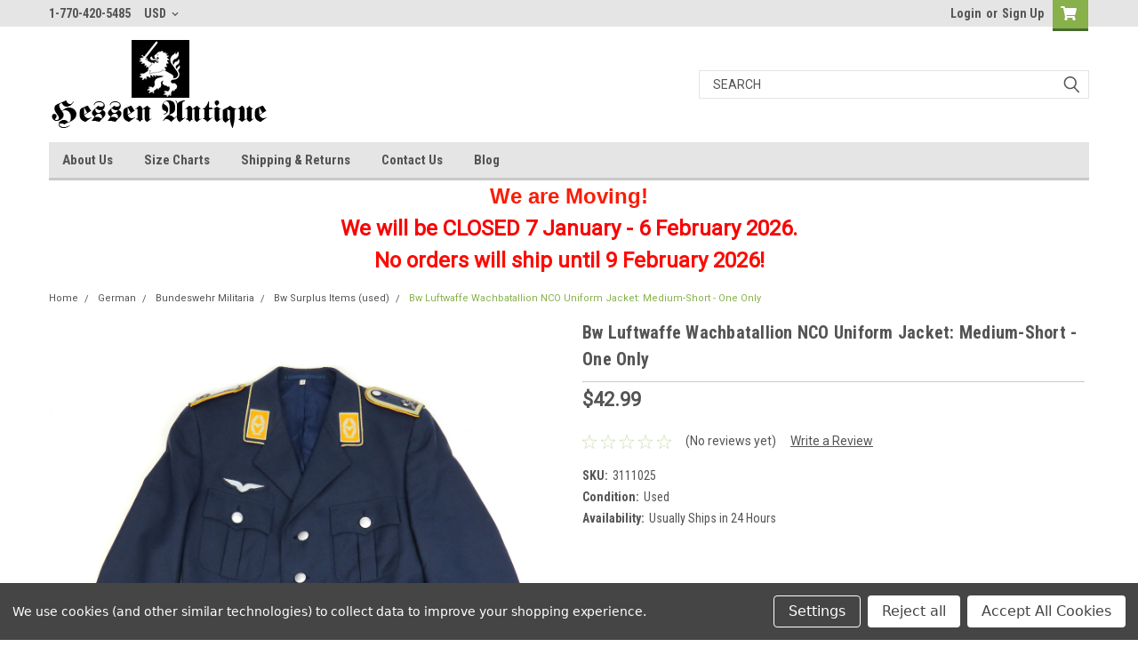

--- FILE ---
content_type: text/html; charset=UTF-8
request_url: https://hessenantique.com/bw-luftwaffe-wachbatallion-nco-uniform-jacket-medium-short-one-only/
body_size: 34088
content:
<!DOCTYPE html>
<html class="no-js" lang="en">
<head>
    <title>Bw Luftwaffe Wachbatallion NCO Uniform Jacket: Medium-Short - One Onlyt</title>
    <link rel="dns-prefetch preconnect" href="https://cdn11.bigcommerce.com/s-us1e3z01mr" crossorigin><link rel="dns-prefetch preconnect" href="https://fonts.googleapis.com/" crossorigin><link rel="dns-prefetch preconnect" href="https://fonts.gstatic.com/" crossorigin>
    <meta property="product:price:amount" content="42.99" /><meta property="product:price:currency" content="USD" /><meta property="og:url" content="https://hessenantique.com/bw-luftwaffe-wachbatallion-nco-uniform-jacket-medium-short-one-only/" /><meta property="og:site_name" content="Hessen Antique" /><meta name="keywords" content="German,Army,Uniform,Jacket,Bundeswehr,Wachbatallion,Uniform,Jacket,Wachbataillon beim Bundesministerium der Verteidigung,WachBtl BMVg,honor guard"><meta name="description" content="Bw Luftwaffe Wachbatallion NCO Uniform Jacket: Medium-Short - One Only from Hessen Surplus"><link rel='canonical' href='https://hessenantique.com/bw-luftwaffe-wachbatallion-nco-uniform-jacket-medium-short-one-only/' /><meta name='platform' content='bigcommerce.stencil' /><meta property="og:type" content="product" />
<meta property="og:title" content="Bw Luftwaffe Wachbatallion NCO Uniform Jacket: Medium-Short - One Only" />
<meta property="og:description" content="Bw Luftwaffe Wachbatallion NCO Uniform Jacket: Medium-Short - One Only from Hessen Surplus" />
<meta property="og:image" content="https://cdn11.bigcommerce.com/s-us1e3z01mr/products/8718/images/16386/IMG_9837__62131.1685039635.386.513.JPG?c=1" />
<meta property="og:availability" content="oos" />
<meta property="pinterest:richpins" content="enabled" />
    
     

    <link href="https://cdn11.bigcommerce.com/s-us1e3z01mr/product_images/hessen%20logo%20favicon%2048.jpg" rel="shortcut icon">
    <meta name="viewport" content="width=device-width, initial-scale=1, maximum-scale=1">

    <script>
        // Change document class from no-js to js so we can detect this in css
        document.documentElement.className = document.documentElement.className.replace('no-js', 'js');
    </script>

    <link href="https://fonts.googleapis.com/css?family=Roboto+Condensed:400,700%7CRoboto:400,300&display=swap" rel="stylesheet">
    <link data-stencil-stylesheet href="https://cdn11.bigcommerce.com/s-us1e3z01mr/stencil/4fcb0490-46cd-013b-2f55-52beef6de530/e/24db8c60-0444-013d-40a9-16969f64be81/css/theme-be882e40-d77f-013e-c3c5-2258268df3cf.css" rel="stylesheet">
    <link data-stencil-stylesheet href="https://cdn11.bigcommerce.com/s-us1e3z01mr/stencil/4fcb0490-46cd-013b-2f55-52beef6de530/e/24db8c60-0444-013d-40a9-16969f64be81/css/parts-warehouse-be882e40-d77f-013e-c3c5-2258268df3cf.css" rel="stylesheet">
    <link data-stencil-stylesheet href="https://cdn11.bigcommerce.com/s-us1e3z01mr/stencil/4fcb0490-46cd-013b-2f55-52beef6de530/e/24db8c60-0444-013d-40a9-16969f64be81/css/cards-simple-be882e40-d77f-013e-c3c5-2258268df3cf.css" rel="stylesheet">
    <link data-stencil-stylesheet href="https://cdn11.bigcommerce.com/s-us1e3z01mr/stencil/4fcb0490-46cd-013b-2f55-52beef6de530/e/24db8c60-0444-013d-40a9-16969f64be81/css/cards-quicksearch-be882e40-d77f-013e-c3c5-2258268df3cf.css" rel="stylesheet">
    <link data-stencil-stylesheet href="https://cdn11.bigcommerce.com/s-us1e3z01mr/stencil/4fcb0490-46cd-013b-2f55-52beef6de530/e/24db8c60-0444-013d-40a9-16969f64be81/css/theme-editor-responsive-be882e40-d77f-013e-c3c5-2258268df3cf.css" rel="stylesheet">
    <link data-stencil-stylesheet href="https://cdn11.bigcommerce.com/s-us1e3z01mr/stencil/4fcb0490-46cd-013b-2f55-52beef6de530/e/24db8c60-0444-013d-40a9-16969f64be81/css/custom-be882e40-d77f-013e-c3c5-2258268df3cf.css" rel="stylesheet">

        <!-- Start Tracking Code for analytics_googleanalytics -->

<!-- Google Tag Manager -->
<script data-bc-cookie-consent="3" type="text/plain">(function(w,d,s,l,i){w[l]=w[l]||[];w[l].push({'gtm.start':
new Date().getTime(),event:'gtm.js'});var f=d.getElementsByTagName(s)[0],
j=d.createElement(s),dl=l!='dataLayer'?'&l='+l:'';j.async=true;j.src=
'https://www.googletagmanager.com/gtm.js?id='+i+dl;f.parentNode.insertBefore(j,f);
})(window,document,'script','dataLayer','GTM-T28C848');</script>
<!-- End Google Tag Manager -->

<!-- End Tracking Code for analytics_googleanalytics -->

<!-- Start Tracking Code for analytics_siteverification -->

<meta name="google-site-verification" content="bRyVeaxX0Qh-jXi4NlH9YMrKz4oFBITfVXGnse3KFf4" />

<!-- End Tracking Code for analytics_siteverification -->


<script type="text/javascript" src="https://checkout-sdk.bigcommerce.com/v1/loader.js" defer ></script>
<script src="https://www.google.com/recaptcha/api.js" async defer></script>
<script>window.consentManagerStoreConfig = function () { return {"storeName":"Hessen Antique","privacyPolicyUrl":"","writeKey":null,"improvedConsentManagerEnabled":true,"AlwaysIncludeScriptsWithConsentTag":true}; };</script>
<script type="text/javascript" src="https://cdn11.bigcommerce.com/shared/js/bodl-consent-32a446f5a681a22e8af09a4ab8f4e4b6deda6487.js" integrity="sha256-uitfaufFdsW9ELiQEkeOgsYedtr3BuhVvA4WaPhIZZY=" crossorigin="anonymous" defer></script>
<script type="text/javascript" src="https://cdn11.bigcommerce.com/shared/js/storefront/consent-manager-config-3013a89bb0485f417056882e3b5cf19e6588b7ba.js" defer></script>
<script type="text/javascript" src="https://cdn11.bigcommerce.com/shared/js/storefront/consent-manager-08633fe15aba542118c03f6d45457262fa9fac88.js" defer></script>
<script type="text/javascript">
var BCData = {"product_attributes":{"sku":"3111025","upc":null,"mpn":"91880550","gtin":null,"weight":null,"base":true,"image":null,"price":{"without_tax":{"formatted":"$42.99","value":42.99,"currency":"USD"},"tax_label":"Tax"},"out_of_stock_behavior":"label_option","out_of_stock_message":"Out of stock","available_modifier_values":[],"in_stock_attributes":[],"stock":null,"instock":false,"stock_message":null,"purchasable":true,"purchasing_message":"The selected product combination is currently unavailable.","call_for_price_message":null}};
</script>

<script nonce="">
(function () {
    var xmlHttp = new XMLHttpRequest();

    xmlHttp.open('POST', 'https://bes.gcp.data.bigcommerce.com/nobot');
    xmlHttp.setRequestHeader('Content-Type', 'application/json');
    xmlHttp.send('{"store_id":"1001343652","timezone_offset":"-5.0","timestamp":"2026-02-01T02:03:18.61120600Z","visit_id":"63be5477-1ed7-4257-b0f7-995bce05653d","channel_id":1}');
})();
</script>

        

        
        
        
        
        
        
        

    </head>
    <body id="body" class="product-page-layout  no-sidenav main  eleven-seventy       header-in-container  qty-box-visible">

        <!-- snippet location header -->
        <svg data-src="https://cdn11.bigcommerce.com/s-us1e3z01mr/stencil/4fcb0490-46cd-013b-2f55-52beef6de530/e/24db8c60-0444-013d-40a9-16969f64be81/img/icon-sprite.svg" class="icons-svg-sprite"></svg>


        <div class="header-container sticky-header">
<div class="top-menu">
    <div class="content">

      <!-- NEW BUTTON TO TRIGGER MAIN NAV WHEN STICKY -->
      <!-- <div class="alt-toggle">
        <h2 class="container-header btn"><span class="down-arrrow burger-menu"><i class="burger open" aria-hidden="true"><svg><use xlink:href="#icon-Menu" /></svg></i><i class="menu close" aria-hidden="true"><svg><use xlink:href="#icon-close" /></svg></i></span></h2>
        <h2 class="container-header text"><span class="mega-shop-text"></span></h2>
      </div> -->

         <a href="#" class="mobileMenu-toggle" data-mobile-menu-toggle="menu">
            <span class="mobileMenu-toggleIcon">Toggle menu</span>
        </a>

        <!-- OPTIONAL SHORT MESSAGE LINK -->
        <!-- <div class="left">
          <a class="optional-message-link" href="">Put an optional message here.</a>
        </div> -->

        <div class="left phone-number">
                1-770-420-5485
        </div>

        <div class="currency-converter">
<li class="navUser-item currency-menu">
    <a class="navUser-action has-dropdown" title="Currency Selector" alt="Currency Selector" href="#" data-dropdown="currencySelection" aria-controls="currencySelection" aria-expanded="false">USD <i class="icon currency" aria-hidden="true"><svg><use xlink:href="#icon-chevron-down" /></svg></i></a>
    <ul class="dropdown-menu" id="currencySelection" data-dropdown-content aria-hidden="true" tabindex="-1">
        <li class="dropdown-menu-item">
            <a class="currency-name-switcher" href="https://hessenantique.com/bw-luftwaffe-wachbatallion-nco-uniform-jacket-medium-short-one-only/?setCurrencyId=1">
                <strong><img src="https://cdn11.bigcommerce.com/s-us1e3z01mr/lib/flags/us.gif" border="0" alt="" role="presentation" /> US Dollar</strong>
            </a>
        </li>
        <li class="dropdown-menu-item">
            <a class="currency-name-switcher" href="https://hessenantique.com/bw-luftwaffe-wachbatallion-nco-uniform-jacket-medium-short-one-only/?setCurrencyId=2">
                <img src="https://cdn11.bigcommerce.com/s-us1e3z01mr/lib/flags/regions/eu.gif" border="0" alt="" role="presentation" /> Euro
            </a>
        </li>
        <li class="dropdown-menu-item">
            <a class="currency-name-switcher" href="https://hessenantique.com/bw-luftwaffe-wachbatallion-nco-uniform-jacket-medium-short-one-only/?setCurrencyId=3">
                <img src="https://cdn11.bigcommerce.com/s-us1e3z01mr/lib/flags/au.gif" border="0" alt="" role="presentation" /> Australian Dollar
            </a>
        </li>
        <li class="dropdown-menu-item">
            <a class="currency-name-switcher" href="https://hessenantique.com/bw-luftwaffe-wachbatallion-nco-uniform-jacket-medium-short-one-only/?setCurrencyId=4">
                <img src="https://cdn11.bigcommerce.com/s-us1e3z01mr/lib/flags/gb.gif" border="0" alt="" role="presentation" /> British Pound
            </a>
        </li>
        <li class="dropdown-menu-item">
            <a class="currency-name-switcher" href="https://hessenantique.com/bw-luftwaffe-wachbatallion-nco-uniform-jacket-medium-short-one-only/?setCurrencyId=5">
                <img src="https://cdn11.bigcommerce.com/s-us1e3z01mr/lib/flags/ca.gif" border="0" alt="" role="presentation" /> Canadian Dollar
            </a>
        </li>
        <li class="dropdown-menu-item">
            <a class="currency-name-switcher" href="https://hessenantique.com/bw-luftwaffe-wachbatallion-nco-uniform-jacket-medium-short-one-only/?setCurrencyId=6">
                <img src="https://cdn11.bigcommerce.com/s-us1e3z01mr/lib/flags/jp.gif" border="0" alt="" role="presentation" /> Japanese Yen
            </a>
        </li>
        <li class="dropdown-menu-item">
            <a class="currency-name-switcher" href="https://hessenantique.com/bw-luftwaffe-wachbatallion-nco-uniform-jacket-medium-short-one-only/?setCurrencyId=7">
                <img src="https://cdn11.bigcommerce.com/s-us1e3z01mr/lib/flags/tw.gif" border="0" alt="" role="presentation" /> New Taiwan Dollar
            </a>
        </li>
    </ul>
</li>
</div>



        <div class="right account-links">
            <ul>
                    <li class="navUser-item navUser-item--account">
                            <a class="navUser-action" href="/login.php"><!-- <i class="fa fa-user" aria-hidden="true"></i> --><a class="navUser-action login" href="/login.php">Login</a><span class="or-text">or</span><a class="navUser-action create" href="/login.php?action=create_account">Sign Up</a>
                     </li>
        <li class="navUser-item navUser-item--cart ">
            <a
                class="navUser-action"
                data-cart-preview
                data-dropdown="cart-preview-dropdown"
                data-options="align:right"
                href="/cart.php">
                <span class="navUser-item-cartLabel"><i class="cart-icon" aria-hidden="true"><svg><use xlink:href="#icon-cart" /></svg></i></span> <span class="countPill cart-quantity">0</span>
            </a>

            <div class="dropdown-menu" id="cart-preview-dropdown" data-dropdown-content aria-hidden="true"></div>
        </li>
            </ul>
        </div>
        <div class="clear"></div>
    </div>
</div>

<div class="header-container full-width  full-width in-container">
  <div class="header-padding">
  <div class="header-padding">
  <header class="header" role="banner">
        <div class="header-logo header-logo--left">
            <a href="https://hessenantique.com/">
            <div class="header-logo-image-container">
                <img class="header-logo-image" src="https://cdn11.bigcommerce.com/s-us1e3z01mr/images/stencil/250x100/test_logo_script_and_lion_1602615410__00576.original.png" alt="Hessen Antique" title="Hessen Antique">
            </div>
</a>
        </div>

  <div class="navPages-container inside-header left-logo search-container not-sticky" id="menu" data-menu>
    <nav class="navPages">
        <div class="navPages-quickSearch right searchbar">
            <div class="container">
    <!-- snippet location forms_search -->
    <form class="form" action="/search.php">
        <fieldset class="form-fieldset">
            <div class="form-field">
                <label class="u-hiddenVisually" for="search_query">Search</label>
                <input class="form-input" data-search-quick name="search_query" id="search_query" data-error-message="Search field cannot be empty." placeholder="Search" autocomplete="off">
                <div class="search-icon"><svg class="header-icon search-icon" title="submit" alt="submit"><use xlink:href="#icon-search"></use></svg></div>
                <input class="button button--primary form-prefixPostfix-button--postfix" type="submit" value="">
            </div>
        </fieldset>
        <div class="clear"></div>
    </form>
    <div id="search-action-buttons" class="search-buttons-container">
      <div class="align-right">
      <!-- <a href="#" class="reset quicksearch" aria-label="reset search" role="button" style="inline-block;">
        <span class="reset" aria-hidden="true">Reset Search</span>
      </a> -->
      <a href="#" class="modal-close custom-quick-search" aria-label="Close" role="button" style="inline-block;">
        <span aria-hidden="true">&#215;</span>
      </a>
      <div class="clear"></div>
      </div>
      <div class="clear"></div>
    </div>
      <section id="quickSearch" class="quickSearchResults" data-bind="html: results">
      </section>
      <div class="clear"></div>
</div>
        </div>
    </nav>
</div>
<div class="clear"></div>
<div class="mobile-menu navPages-container" id="menu" data-menu>
  <div class="currency-converter">
    <ul class="navPages-list navPages-list--user">
            <li class="navPages-item">
                <a class="navPages-action has-subMenu" href="#" data-collapsible="navPages-currency" aria-controls="navPages-currency" aria-expanded="false">
                    USD <i class="icon navPages-action-moreIcon" aria-hidden="true"><svg><use xmlns:xlink="http://www.w3.org/1999/xlink" xlink:href="#icon-chevron-down"></use></svg></i>
                </a>
                <div class="navPage-subMenu" id="navPages-currency" aria-hidden="true" tabindex="-1">
                    <ul class="navPnavPagesage-subMenu-list">
                      <li class="dropdown-menu-item">
                          <a class="currency-name-switcher" href="https://hessenantique.com/bw-luftwaffe-wachbatallion-nco-uniform-jacket-medium-short-one-only/?setCurrencyId=1">
                              <strong><img src="https://cdn11.bigcommerce.com/s-us1e3z01mr/lib/flags/us.gif" border="0" alt="" role="presentation" /> US Dollar</strong>
                          </a>
                      </li>
                      <li class="dropdown-menu-item">
                          <a class="currency-name-switcher" href="https://hessenantique.com/bw-luftwaffe-wachbatallion-nco-uniform-jacket-medium-short-one-only/?setCurrencyId=2">
                              <img src="https://cdn11.bigcommerce.com/s-us1e3z01mr/lib/flags/regions/eu.gif" border="0" alt="" role="presentation" /> Euro
                          </a>
                      </li>
                      <li class="dropdown-menu-item">
                          <a class="currency-name-switcher" href="https://hessenantique.com/bw-luftwaffe-wachbatallion-nco-uniform-jacket-medium-short-one-only/?setCurrencyId=3">
                              <img src="https://cdn11.bigcommerce.com/s-us1e3z01mr/lib/flags/au.gif" border="0" alt="" role="presentation" /> Australian Dollar
                          </a>
                      </li>
                      <li class="dropdown-menu-item">
                          <a class="currency-name-switcher" href="https://hessenantique.com/bw-luftwaffe-wachbatallion-nco-uniform-jacket-medium-short-one-only/?setCurrencyId=4">
                              <img src="https://cdn11.bigcommerce.com/s-us1e3z01mr/lib/flags/gb.gif" border="0" alt="" role="presentation" /> British Pound
                          </a>
                      </li>
                      <li class="dropdown-menu-item">
                          <a class="currency-name-switcher" href="https://hessenantique.com/bw-luftwaffe-wachbatallion-nco-uniform-jacket-medium-short-one-only/?setCurrencyId=5">
                              <img src="https://cdn11.bigcommerce.com/s-us1e3z01mr/lib/flags/ca.gif" border="0" alt="" role="presentation" /> Canadian Dollar
                          </a>
                      </li>
                      <li class="dropdown-menu-item">
                          <a class="currency-name-switcher" href="https://hessenantique.com/bw-luftwaffe-wachbatallion-nco-uniform-jacket-medium-short-one-only/?setCurrencyId=6">
                              <img src="https://cdn11.bigcommerce.com/s-us1e3z01mr/lib/flags/jp.gif" border="0" alt="" role="presentation" /> Japanese Yen
                          </a>
                      </li>
                      <li class="dropdown-menu-item">
                          <a class="currency-name-switcher" href="https://hessenantique.com/bw-luftwaffe-wachbatallion-nco-uniform-jacket-medium-short-one-only/?setCurrencyId=7">
                              <img src="https://cdn11.bigcommerce.com/s-us1e3z01mr/lib/flags/tw.gif" border="0" alt="" role="presentation" /> New Taiwan Dollar
                          </a>
                      </li>
                    </ul>
                </div>
            </li>
    </ul>
  </div>
        <nav class="navPages">
    <div class="navPages-quickSearch right searchbar">
        <div class="container">
    <!-- snippet location forms_search -->
    <form class="form" action="/search.php">
        <fieldset class="form-fieldset">
            <div class="form-field">
                <label class="u-hiddenVisually" for="search_query">Search</label>
                <input class="form-input" data-search-quick name="search_query" id="search_query" data-error-message="Search field cannot be empty." placeholder="Search" autocomplete="off">
                <div class="search-icon"><svg class="header-icon search-icon" title="submit" alt="submit"><use xlink:href="#icon-search"></use></svg></div>
                <input class="button button--primary form-prefixPostfix-button--postfix" type="submit" value="">
            </div>
        </fieldset>
        <div class="clear"></div>
    </form>
    <div id="search-action-buttons" class="search-buttons-container">
      <div class="align-right">
      <!-- <a href="#" class="reset quicksearch" aria-label="reset search" role="button" style="inline-block;">
        <span class="reset" aria-hidden="true">Reset Search</span>
      </a> -->
      <a href="#" class="modal-close custom-quick-search" aria-label="Close" role="button" style="inline-block;">
        <span aria-hidden="true">&#215;</span>
      </a>
      <div class="clear"></div>
      </div>
      <div class="clear"></div>
    </div>
      <section id="quickSearch" class="quickSearchResults" data-bind="html: results">
      </section>
      <div class="clear"></div>
</div>
    </div>
    <ul class="navPages-list">
        <div class="nav-align">
        <div class="custom-pages-nav">
          <div id="desktop-menu">
            <h2 class="container-header mobile">Main Menu</h2>
                <li class="navPages-item">
                    <a class="navPages-action" href="https://hessenantique.com/about-us/">About Us</a>
                </li>
                <li class="navPages-item">
                    <a class="navPages-action" href="https://hessenantique.com/size-charts/">Size Charts</a>
                </li>
                <li class="navPages-item">
                    <a class="navPages-action" href="https://hessenantique.com/shipping-returns/">Shipping &amp; Returns</a>
                </li>
                <li class="navPages-item">
                    <a class="navPages-action" href="https://hessenantique.com/contact-us/">Contact Us</a>
                </li>
                <li class="navPages-item">
                    <a class="navPages-action" href="https://hessenantique.com/blog/">Blog</a>
                </li>
          </div>
            <div id="mobile-menu">
              <div class="category-menu">
                <h2 class="container-header mobile">Shop By Category</h2>
                  <li class="navPages-item mobile">
                    <a class="navPages-action has-subMenu" href="https://hessenantique.com/american/">
    American <i class="fa fa-chevron-down main-nav" aria-hidden="true"><svg><use xlink:href="#icon-chevron-down" /></svg></i>
</a>
<div class="navPage-subMenu" id="navPages-39" aria-hidden="true" tabindex="-1">
    <ul class="navPage-subMenu-list">
            <li class="navPage-subMenu-item">
                    <a
                        class="navPage-subMenu-action navPages-action has-subMenu"
                        href="https://hessenantique.com/american/modern-us-g-i-items/">
                        Modern US G.I. Items <i class="fa fa-chevron-down" aria-hidden="true"><svg><use xlink:href="#icon-chevron-down" /></svg></i>
                    </a>
                    <ul class="navPage-childList" id="navPages-45">
                        <li class="navPage-childList-item">
                            <a class="navPage-childList-action navPages-action" href="https://hessenantique.com/american/modern-us-g-i-items/modern-us-g-i-surplus/">Modern US G.I. Surplus</a>
                        </li>
                        <li class="navPage-childList-item">
                            <a class="navPage-childList-action navPages-action" href="https://hessenantique.com/american/modern-us-g-i-items/modern-us-g-i-insignia/">Modern US G.I. Insignia</a>
                        </li>
                        <li class="navPage-childList-item">
                            <a class="navPage-childList-action navPages-action" href="https://hessenantique.com/american/modern-us-g-i-items/current-us-army-items/">Current US Army Items</a>
                        </li>
                        <li class="navPage-childList-item">
                            <a class="navPage-childList-action navPages-action" href="https://hessenantique.com/american/modern-us-g-i-items/modern-us-military-uniforms/">Modern US Military Uniforms</a>
                        </li>
                    </ul>
            </li>
            <li class="navPage-subMenu-item">
                    <a class="navPage-subMenu-action navPages-action" href="https://hessenantique.com/american/original-wwii-usa-militaria/">Original WWII USA Militaria</a>
            </li>
            <li class="navPage-subMenu-item">
                    <a class="navPage-subMenu-action navPages-action" href="https://hessenantique.com/american/korean-war-us-g-i-items/">Korean War US G.I. Items</a>
            </li>
            <li class="navPage-subMenu-item">
                    <a
                        class="navPage-subMenu-action navPages-action has-subMenu"
                        href="https://hessenantique.com/american/vietnam-war-us-g-i-items/">
                        Vietnam War US G.I. Items <i class="fa fa-chevron-down" aria-hidden="true"><svg><use xlink:href="#icon-chevron-down" /></svg></i>
                    </a>
                    <ul class="navPage-childList" id="navPages-50">
                        <li class="navPage-childList-item">
                            <a class="navPage-childList-action navPages-action" href="https://hessenantique.com/american/vietnam-war-us-g-i-items/vietnam-war-field-gear/">Vietnam War Field Gear</a>
                        </li>
                        <li class="navPage-childList-item">
                            <a class="navPage-childList-action navPages-action" href="https://hessenantique.com/american/vietnam-war-us-g-i-items/vietnam-war-footwear/">Vietnam War Footwear</a>
                        </li>
                        <li class="navPage-childList-item">
                            <a class="navPage-childList-action navPages-action" href="https://hessenantique.com/american/vietnam-war-us-g-i-items/vietnam-war-insignia/">Vietnam War Insignia</a>
                        </li>
                        <li class="navPage-childList-item">
                            <a class="navPage-childList-action navPages-action" href="https://hessenantique.com/american/vietnam-war-us-g-i-items/vietnam-war-hats-and-helmets/">Vietnam War Hats and Helmets</a>
                        </li>
                        <li class="navPage-childList-item">
                            <a class="navPage-childList-action navPages-action" href="https://hessenantique.com/american/vietnam-war-us-g-i-items/vietnam-war-personal-items/">Vietnam War Personal Items</a>
                        </li>
                        <li class="navPage-childList-item">
                            <a class="navPage-childList-action navPages-action" href="https://hessenantique.com/american/vietnam-war-us-g-i-items/vietnam-war-uniforms/">Vietnam War Uniforms</a>
                        </li>
                    </ul>
            </li>
            <li class="navPage-subMenu-item">
                    <a class="navPage-subMenu-action navPages-action" href="https://hessenantique.com/american/ww-i-us-g-i-items/">WW I US G.I. Items</a>
            </li>
            <li class="navPage-subMenu-item">
                    <a
                        class="navPage-subMenu-action navPages-action has-subMenu"
                        href="https://hessenantique.com/american/ww-ii-us-g-i-items/">
                        WW II US G.I. Items <i class="fa fa-chevron-down" aria-hidden="true"><svg><use xlink:href="#icon-chevron-down" /></svg></i>
                    </a>
                    <ul class="navPage-childList" id="navPages-52">
                        <li class="navPage-childList-item">
                            <a class="navPage-childList-action navPages-action" href="https://hessenantique.com/american/ww-ii-us-g-i-items/equipment/">Equipment</a>
                        </li>
                        <li class="navPage-childList-item">
                            <a class="navPage-childList-action navPages-action" href="https://hessenantique.com/american/ww-ii-us-g-i-items/footwear/">Footwear</a>
                        </li>
                        <li class="navPage-childList-item">
                            <a class="navPage-childList-action navPages-action" href="https://hessenantique.com/american/ww-ii-us-g-i-items/gi-personal-items/">GI Personal Items</a>
                        </li>
                        <li class="navPage-childList-item">
                            <a class="navPage-childList-action navPages-action" href="https://hessenantique.com/american/ww-ii-us-g-i-items/hats/">Hats</a>
                        </li>
                        <li class="navPage-childList-item">
                            <a class="navPage-childList-action navPages-action" href="https://hessenantique.com/american/ww-ii-us-g-i-items/helmets/">Helmets</a>
                        </li>
                        <li class="navPage-childList-item">
                            <a class="navPage-childList-action navPages-action" href="https://hessenantique.com/american/ww-ii-us-g-i-items/insignia/">Insignia</a>
                        </li>
                        <li class="navPage-childList-item">
                            <a class="navPage-childList-action navPages-action" href="https://hessenantique.com/american/ww-ii-us-g-i-items/uniforms/">Uniforms</a>
                        </li>
                        <li class="navPage-childList-item">
                            <a class="navPage-childList-action navPages-action" href="https://hessenantique.com/american/ww-ii-us-g-i-items/weapons-and-ordnance/">Weapons and Ordnance</a>
                        </li>
                    </ul>
            </li>
    </ul>
</div>
                  </li>
                  <li class="navPages-item mobile">
                    <a class="navPages-action has-subMenu" href="https://hessenantique.com/german/">
    German <i class="fa fa-chevron-down main-nav" aria-hidden="true"><svg><use xlink:href="#icon-chevron-down" /></svg></i>
</a>
<div class="navPage-subMenu" id="navPages-31" aria-hidden="true" tabindex="-1">
    <ul class="navPage-subMenu-list">
            <li class="navPage-subMenu-item">
                    <a
                        class="navPage-subMenu-action navPages-action has-subMenu"
                        href="https://hessenantique.com/german/bundeswehr-militaria/">
                        Bundeswehr Militaria <i class="fa fa-chevron-down" aria-hidden="true"><svg><use xlink:href="#icon-chevron-down" /></svg></i>
                    </a>
                    <ul class="navPage-childList" id="navPages-67">
                        <li class="navPage-childList-item">
                            <a class="navPage-childList-action navPages-action" href="https://hessenantique.com/german/bundeswehr-militaria/only-one-unique-bundeswehr-items/">&quot;Only One&quot; Unique Bundeswehr Items</a>
                        </li>
                        <li class="navPage-childList-item">
                            <a class="navPage-childList-action navPages-action" href="https://hessenantique.com/german/bundeswehr-militaria/awards/">Awards</a>
                        </li>
                        <li class="navPage-childList-item">
                            <a class="navPage-childList-action navPages-action" href="https://hessenantique.com/german/bundeswehr-militaria/bw-clothing/">Bw Clothing</a>
                        </li>
                        <li class="navPage-childList-item">
                            <a class="navPage-childList-action navPages-action" href="https://hessenantique.com/german/bundeswehr-militaria/bw-field-equipment/">Bw Field Equipment</a>
                        </li>
                        <li class="navPage-childList-item">
                            <a class="navPage-childList-action navPages-action" href="https://hessenantique.com/german/bundeswehr-militaria/bw-headgear/">Bw Headgear</a>
                        </li>
                        <li class="navPage-childList-item">
                            <a class="navPage-childList-action navPages-action" href="https://hessenantique.com/german/bundeswehr-militaria/bw-insignia/">Bw Insignia</a>
                        </li>
                        <li class="navPage-childList-item">
                            <a class="navPage-childList-action navPages-action" href="https://hessenantique.com/german/bundeswehr-militaria/bw-key-rings/">Bw Key Rings</a>
                        </li>
                        <li class="navPage-childList-item">
                            <a class="navPage-childList-action navPages-action" href="https://hessenantique.com/german/bundeswehr-militaria/bw-surplus-items-used/">Bw Surplus Items (used)</a>
                        </li>
                    </ul>
            </li>
            <li class="navPage-subMenu-item">
                    <a
                        class="navPage-subMenu-action navPages-action has-subMenu"
                        href="https://hessenantique.com/german/east-german-militaria/">
                        East German Militaria <i class="fa fa-chevron-down" aria-hidden="true"><svg><use xlink:href="#icon-chevron-down" /></svg></i>
                    </a>
                    <ul class="navPage-childList" id="navPages-140">
                        <li class="navPage-childList-item">
                            <a class="navPage-childList-action navPages-action" href="https://hessenantique.com/german/east-german-militaria/boots-personal-items-and-uniform-accessories/">Boots, Personal Items and Uniform Accessories</a>
                        </li>
                        <li class="navPage-childList-item">
                            <a class="navPage-childList-action navPages-action" href="https://hessenantique.com/german/east-german-militaria/east-german-field-equipment/">East German Field Equipment</a>
                        </li>
                        <li class="navPage-childList-item">
                            <a class="navPage-childList-action navPages-action" href="https://hessenantique.com/german/east-german-militaria/east-german-hats-and-helmets/">East German Hats and Helmets</a>
                        </li>
                        <li class="navPage-childList-item">
                            <a class="navPage-childList-action navPages-action" href="https://hessenantique.com/german/east-german-militaria/east-german-insignia/">East German Insignia</a>
                        </li>
                        <li class="navPage-childList-item">
                            <a class="navPage-childList-action navPages-action" href="https://hessenantique.com/german/east-german-militaria/only-one-unique-east-german-items/">&quot;Only One&quot; Unique East German Items</a>
                        </li>
                        <li class="navPage-childList-item">
                            <a class="navPage-childList-action navPages-action" href="https://hessenantique.com/german/east-german-militaria/east-german-uniforms/">East German Uniforms</a>
                        </li>
                    </ul>
            </li>
            <li class="navPage-subMenu-item">
                    <a class="navPage-subMenu-action navPages-action" href="https://hessenantique.com/german/original-wwii-german-militaria/">Original WWII German Militaria</a>
            </li>
            <li class="navPage-subMenu-item">
                    <a
                        class="navPage-subMenu-action navPages-action has-subMenu"
                        href="https://hessenantique.com/german/wwi-german-militaria/">
                        WWI German Militaria <i class="fa fa-chevron-down" aria-hidden="true"><svg><use xlink:href="#icon-chevron-down" /></svg></i>
                    </a>
                    <ul class="navPage-childList" id="navPages-130">
                        <li class="navPage-childList-item">
                            <a class="navPage-childList-action navPages-action" href="https://hessenantique.com/german/wwi-german-militaria/equipment/">Equipment</a>
                        </li>
                        <li class="navPage-childList-item">
                            <a class="navPage-childList-action navPages-action" href="https://hessenantique.com/german/wwi-german-militaria/felgrau-field-caps/">Felgrau Field Caps</a>
                        </li>
                        <li class="navPage-childList-item">
                            <a class="navPage-childList-action navPages-action" href="https://hessenantique.com/german/wwi-german-militaria/footwear/">Footwear</a>
                        </li>
                        <li class="navPage-childList-item">
                            <a class="navPage-childList-action navPages-action" href="https://hessenantique.com/german/wwi-german-militaria/insignia/">Insignia</a>
                        </li>
                        <li class="navPage-childList-item">
                            <a class="navPage-childList-action navPages-action" href="https://hessenantique.com/german/wwi-german-militaria/personal-items/">Personal Items</a>
                        </li>
                        <li class="navPage-childList-item">
                            <a class="navPage-childList-action navPages-action" href="https://hessenantique.com/german/wwi-german-militaria/pickelhaube/">Pickelhaube</a>
                        </li>
                        <li class="navPage-childList-item">
                            <a class="navPage-childList-action navPages-action" href="https://hessenantique.com/german/wwi-german-militaria/steel-helmets/">Steel Helmets</a>
                        </li>
                        <li class="navPage-childList-item">
                            <a class="navPage-childList-action navPages-action" href="https://hessenantique.com/german/wwi-german-militaria/uniforms/">Uniforms</a>
                        </li>
                        <li class="navPage-childList-item">
                            <a class="navPage-childList-action navPages-action" href="https://hessenantique.com/german/wwi-german-militaria/wwi-awards-and-decorations/">WWI Awards and Decorations</a>
                        </li>
                    </ul>
            </li>
            <li class="navPage-subMenu-item">
                    <a
                        class="navPage-subMenu-action navPages-action has-subMenu"
                        href="https://hessenantique.com/german/wwii-german-militaria/">
                        WWII German Militaria <i class="fa fa-chevron-down" aria-hidden="true"><svg><use xlink:href="#icon-chevron-down" /></svg></i>
                    </a>
                    <ul class="navPage-childList" id="navPages-33">
                        <li class="navPage-childList-item">
                            <a class="navPage-childList-action navPages-action" href="https://hessenantique.com/german/wwii-german-militaria/awards-and-decorations/">Awards and Decorations</a>
                        </li>
                        <li class="navPage-childList-item">
                            <a class="navPage-childList-action navPages-action" href="https://hessenantique.com/german/wwii-german-militaria/personal-items/">Personal Items</a>
                        </li>
                        <li class="navPage-childList-item">
                            <a class="navPage-childList-action navPages-action" href="https://hessenantique.com/german/wwii-german-militaria/field-equipment/">Field Equipment</a>
                        </li>
                        <li class="navPage-childList-item">
                            <a class="navPage-childList-action navPages-action" href="https://hessenantique.com/german/wwii-german-militaria/footwear/">Footwear</a>
                        </li>
                        <li class="navPage-childList-item">
                            <a class="navPage-childList-action navPages-action" href="https://hessenantique.com/german/wwii-german-militaria/hats/">Hats</a>
                        </li>
                        <li class="navPage-childList-item">
                            <a class="navPage-childList-action navPages-action" href="https://hessenantique.com/german/wwii-german-militaria/helmets/">Helmets</a>
                        </li>
                        <li class="navPage-childList-item">
                            <a class="navPage-childList-action navPages-action" href="https://hessenantique.com/german/wwii-german-militaria/insignia/">Insignia</a>
                        </li>
                        <li class="navPage-childList-item">
                            <a class="navPage-childList-action navPages-action" href="https://hessenantique.com/german/wwii-german-militaria/uniforms/">Uniforms</a>
                        </li>
                        <li class="navPage-childList-item">
                            <a class="navPage-childList-action navPages-action" href="https://hessenantique.com/german/wwii-german-militaria/weapons-parts-and-accessories/">Weapons Parts and Accessories</a>
                        </li>
                    </ul>
            </li>
    </ul>
</div>
                  </li>
                  <li class="navPages-item mobile">
                    <a class="navPages-action has-subMenu" href="https://hessenantique.com/military-surplus/">
    Military Surplus <i class="fa fa-chevron-down main-nav" aria-hidden="true"><svg><use xlink:href="#icon-chevron-down" /></svg></i>
</a>
<div class="navPage-subMenu" id="navPages-77" aria-hidden="true" tabindex="-1">
    <ul class="navPage-subMenu-list">
            <li class="navPage-subMenu-item">
                    <a class="navPage-subMenu-action navPages-action" href="https://hessenantique.com/military-surplus/bags-assorted/">Bags - Assorted</a>
            </li>
            <li class="navPage-subMenu-item">
                    <a class="navPage-subMenu-action navPages-action" href="https://hessenantique.com/military-surplus/bags-rucksacks/">Bags - Rucksacks</a>
            </li>
            <li class="navPage-subMenu-item">
                    <a class="navPage-subMenu-action navPages-action" href="https://hessenantique.com/military-surplus/bermudas-pt-clothing/">Bermuda&#x27;s &amp; PT Clothing</a>
            </li>
            <li class="navPage-subMenu-item">
                    <a class="navPage-subMenu-action navPages-action" href="https://hessenantique.com/military-surplus/belts-suspenders/">Belts &amp; Suspenders</a>
            </li>
            <li class="navPage-subMenu-item">
                    <a class="navPage-subMenu-action navPages-action" href="https://hessenantique.com/military-surplus/binoculars-goggles-compasses/">Binoculars, Goggles, Compasses</a>
            </li>
            <li class="navPage-subMenu-item">
                    <a class="navPage-subMenu-action navPages-action" href="https://hessenantique.com/military-surplus/blankets-sleeping-bags/">Blankets &amp; Sleeping Bags</a>
            </li>
            <li class="navPage-subMenu-item">
                    <a class="navPage-subMenu-action navPages-action" href="https://hessenantique.com/military-surplus/boots/">Boots</a>
            </li>
            <li class="navPage-subMenu-item">
                    <a class="navPage-subMenu-action navPages-action" href="https://hessenantique.com/military-surplus/camo-nets-tents-accessories/">Camo Nets, Tents, &amp; Accessories</a>
            </li>
            <li class="navPage-subMenu-item">
                    <a class="navPage-subMenu-action navPages-action" href="https://hessenantique.com/military-surplus/cans-straps-towels/">Cans, Straps, Towels</a>
            </li>
            <li class="navPage-subMenu-item">
                    <a class="navPage-subMenu-action navPages-action" href="https://hessenantique.com/military-surplus/canteens-eating-utensils-mess-kits/">Canteens, Eating Utensils, Mess Kits</a>
            </li>
            <li class="navPage-subMenu-item">
                    <a class="navPage-subMenu-action navPages-action" href="https://hessenantique.com/military-surplus/coveralls/">Coveralls</a>
            </li>
            <li class="navPage-subMenu-item">
                    <a class="navPage-subMenu-action navPages-action" href="https://hessenantique.com/military-surplus/east-german-items/">East German Items</a>
            </li>
            <li class="navPage-subMenu-item">
                    <a class="navPage-subMenu-action navPages-action" href="https://hessenantique.com/military-surplus/flashlights/">Flashlights</a>
            </li>
            <li class="navPage-subMenu-item">
                    <a class="navPage-subMenu-action navPages-action" href="https://hessenantique.com/military-surplus/gas-masks/">Gas Masks</a>
            </li>
            <li class="navPage-subMenu-item">
                    <a class="navPage-subMenu-action navPages-action" href="https://hessenantique.com/military-surplus/gloves-mittens/">Gloves &amp; Mittens</a>
            </li>
            <li class="navPage-subMenu-item">
                    <a class="navPage-subMenu-action navPages-action" href="https://hessenantique.com/military-surplus/gun-parts-magazines/">Gun Parts &amp; Magazines</a>
            </li>
            <li class="navPage-subMenu-item">
                    <a class="navPage-subMenu-action navPages-action" href="https://hessenantique.com/military-surplus/harness-sets/">Harness Sets</a>
            </li>
            <li class="navPage-subMenu-item">
                    <a class="navPage-subMenu-action navPages-action" href="https://hessenantique.com/military-surplus/hats-headwear/">Hats &amp; Headwear</a>
            </li>
            <li class="navPage-subMenu-item">
                    <a class="navPage-subMenu-action navPages-action" href="https://hessenantique.com/military-surplus/helmets/">Helmets</a>
            </li>
            <li class="navPage-subMenu-item">
                    <a class="navPage-subMenu-action navPages-action" href="https://hessenantique.com/military-surplus/holsters/">Holsters</a>
            </li>
            <li class="navPage-subMenu-item">
                    <a class="navPage-subMenu-action navPages-action" href="https://hessenantique.com/military-surplus/jackets-field/">Jackets (Field)</a>
            </li>
            <li class="navPage-subMenu-item">
                    <a class="navPage-subMenu-action navPages-action" href="https://hessenantique.com/military-surplus/jackets-leather/">Jackets (Leather)</a>
            </li>
            <li class="navPage-subMenu-item">
                    <a class="navPage-subMenu-action navPages-action" href="https://hessenantique.com/military-surplus/jackets-uniform/">Jackets (Uniform)</a>
            </li>
            <li class="navPage-subMenu-item">
                    <a class="navPage-subMenu-action navPages-action" href="https://hessenantique.com/military-surplus/knives-bayonets-batons/">Knives, Bayonets, Batons</a>
            </li>
            <li class="navPage-subMenu-item">
                    <a class="navPage-subMenu-action navPages-action" href="https://hessenantique.com/military-surplus/pants/">Pants</a>
            </li>
            <li class="navPage-subMenu-item">
                    <a class="navPage-subMenu-action navPages-action" href="https://hessenantique.com/military-surplus/parkas-overcoats/">Parkas &amp; Overcoats</a>
            </li>
            <li class="navPage-subMenu-item">
                    <a class="navPage-subMenu-action navPages-action" href="https://hessenantique.com/military-surplus/pouches-slings/">Pouches &amp; Slings</a>
            </li>
            <li class="navPage-subMenu-item">
                    <a class="navPage-subMenu-action navPages-action" href="https://hessenantique.com/military-surplus/rain-gear/">Rain Gear</a>
            </li>
            <li class="navPage-subMenu-item">
                    <a class="navPage-subMenu-action navPages-action" href="https://hessenantique.com/military-surplus/scarves-ties/">Scarves &amp; Ties</a>
            </li>
            <li class="navPage-subMenu-item">
                    <a class="navPage-subMenu-action navPages-action" href="https://hessenantique.com/military-surplus/security-technical-and-emergency-services/">Security, Technical and Emergency Services</a>
            </li>
            <li class="navPage-subMenu-item">
                    <a class="navPage-subMenu-action navPages-action" href="https://hessenantique.com/military-surplus/sewing-kits-personal-items-hygiene/">Sewing Kits, Personal Items, Hygiene</a>
            </li>
            <li class="navPage-subMenu-item">
                    <a class="navPage-subMenu-action navPages-action" href="https://hessenantique.com/military-surplus/shirts-tank-tops/">Shirts &amp; Tank Tops</a>
            </li>
            <li class="navPage-subMenu-item">
                    <a class="navPage-subMenu-action navPages-action" href="https://hessenantique.com/military-surplus/shoes-socks-accessories/">Shoes, Socks &amp; Accessories</a>
            </li>
            <li class="navPage-subMenu-item">
                    <a class="navPage-subMenu-action navPages-action" href="https://hessenantique.com/military-surplus/shovels-picks-and-axes/">Shovels, Picks and Axes</a>
            </li>
            <li class="navPage-subMenu-item">
                    <a class="navPage-subMenu-action navPages-action" href="https://hessenantique.com/military-surplus/snow-camo-clothing/">Snow Camo Clothing</a>
            </li>
            <li class="navPage-subMenu-item">
                    <a class="navPage-subMenu-action navPages-action" href="https://hessenantique.com/military-surplus/sweaters-fleece-jackets/">Sweaters &amp; Fleece Jackets</a>
            </li>
            <li class="navPage-subMenu-item">
                    <a class="navPage-subMenu-action navPages-action" href="https://hessenantique.com/military-surplus/underwear/">Underwear</a>
            </li>
            <li class="navPage-subMenu-item">
                    <a class="navPage-subMenu-action navPages-action" href="https://hessenantique.com/military-surplus/vests/">Vests</a>
            </li>
    </ul>
</div>
                  </li>
                  <li class="navPages-item mobile">
                    <a class="navPages-action has-subMenu" href="https://hessenantique.com/tactical-gear/">
    Tactical Gear <i class="fa fa-chevron-down main-nav" aria-hidden="true"><svg><use xlink:href="#icon-chevron-down" /></svg></i>
</a>
<div class="navPage-subMenu" id="navPages-32" aria-hidden="true" tabindex="-1">
    <ul class="navPage-subMenu-list">
            <li class="navPage-subMenu-item">
                    <a
                        class="navPage-subMenu-action navPages-action has-subMenu"
                        href="https://hessenantique.com/tactical-gear/multicam/">
                        MULTICAM <i class="fa fa-chevron-down" aria-hidden="true"><svg><use xlink:href="#icon-chevron-down" /></svg></i>
                    </a>
                    <ul class="navPage-childList" id="navPages-316">
                        <li class="navPage-childList-item">
                            <a class="navPage-childList-action navPages-action" href="https://hessenantique.com/tactical-gear/multicam/multicam-clothing/">MULTICAM Clothing</a>
                        </li>
                        <li class="navPage-childList-item">
                            <a class="navPage-childList-action navPages-action" href="https://hessenantique.com/tactical-gear/multicam/multicam-equipment/">MULTICAM Equipment</a>
                        </li>
                    </ul>
            </li>
            <li class="navPage-subMenu-item">
                    <a class="navPage-subMenu-action navPages-action" href="https://hessenantique.com/tactical-gear/a-tacs/">A-TACS</a>
            </li>
            <li class="navPage-subMenu-item">
                    <a
                        class="navPage-subMenu-action navPages-action has-subMenu"
                        href="https://hessenantique.com/tactical-gear/phantomleaf/">
                        PHANTOMLEAF <i class="fa fa-chevron-down" aria-hidden="true"><svg><use xlink:href="#icon-chevron-down" /></svg></i>
                    </a>
                    <ul class="navPage-childList" id="navPages-66">
                        <li class="navPage-childList-item">
                            <a class="navPage-childList-action navPages-action" href="https://hessenantique.com/tactical-gear/phantomleaf/phantomleaf-field-and-tactical-gear/">Phantomleaf Field and Tactical Gear</a>
                        </li>
                        <li class="navPage-childList-item">
                            <a class="navPage-childList-action navPages-action" href="https://hessenantique.com/tactical-gear/phantomleaf/phantomleaf-hats-and-headwear/">Phantomleaf Hats and Headwear</a>
                        </li>
                        <li class="navPage-childList-item">
                            <a class="navPage-childList-action navPages-action" href="https://hessenantique.com/tactical-gear/phantomleaf/phantomleaf-shirts-and-jackets/">Phantomleaf Shirts and Jackets</a>
                        </li>
                        <li class="navPage-childList-item">
                            <a class="navPage-childList-action navPages-action" href="https://hessenantique.com/tactical-gear/phantomleaf/phantomleaf-trousers/">Phantomleaf Trousers</a>
                        </li>
                        <li class="navPage-childList-item">
                            <a class="navPage-childList-action navPages-action" href="https://hessenantique.com/tactical-gear/phantomleaf/wasp-i-z1b-pattern/">WASP.I.Z1B Pattern</a>
                        </li>
                        <li class="navPage-childList-item">
                            <a class="navPage-childList-action navPages-action" href="https://hessenantique.com/tactical-gear/phantomleaf/wasp-i-z2-pattern/">WASP.I.Z2 Pattern</a>
                        </li>
                        <li class="navPage-childList-item">
                            <a class="navPage-childList-action navPages-action" href="https://hessenantique.com/tactical-gear/phantomleaf/wasp-ii-z2-pattern/">WASP.II.Z2 Pattern</a>
                        </li>
                        <li class="navPage-childList-item">
                            <a class="navPage-childList-action navPages-action" href="https://hessenantique.com/tactical-gear/phantomleaf/wasp-ii-z3a-pattern/">WASP.II.Z3A Pattern</a>
                        </li>
                        <li class="navPage-childList-item">
                            <a class="navPage-childList-action navPages-action" href="https://hessenantique.com/tactical-gear/phantomleaf/wasp-i-z3a-pattern/">WASP.I.Z3A Pattern</a>
                        </li>
                        <li class="navPage-childList-item">
                            <a class="navPage-childList-action navPages-action" href="https://hessenantique.com/tactical-gear/phantomleaf/wasp-ii-z4-pattern/">WASP.II.Z4 Pattern</a>
                        </li>
                    </ul>
            </li>
            <li class="navPage-subMenu-item">
                    <a class="navPage-subMenu-action navPages-action" href="https://hessenantique.com/tactical-gear/ammunition-pouches/">Ammunition Pouches</a>
            </li>
            <li class="navPage-subMenu-item">
                    <a class="navPage-subMenu-action navPages-action" href="https://hessenantique.com/tactical-gear/army-surplus-uniforms-and-equipment/">Army Surplus Uniforms and Equipment</a>
            </li>
            <li class="navPage-subMenu-item">
                    <a class="navPage-subMenu-action navPages-action" href="https://hessenantique.com/tactical-gear/bags-cargo-and-duffle/">Bags, Cargo and Duffle</a>
            </li>
            <li class="navPage-subMenu-item">
                    <a class="navPage-subMenu-action navPages-action" href="https://hessenantique.com/tactical-gear/belts/">Belts</a>
            </li>
            <li class="navPage-subMenu-item">
                    <a
                        class="navPage-subMenu-action navPages-action has-subMenu"
                        href="https://hessenantique.com/tactical-gear/boots-and-footwear/">
                        Boots and Footwear <i class="fa fa-chevron-down" aria-hidden="true"><svg><use xlink:href="#icon-chevron-down" /></svg></i>
                    </a>
                    <ul class="navPage-childList" id="navPages-206">
                        <li class="navPage-childList-item">
                            <a class="navPage-childList-action navPages-action" href="https://hessenantique.com/tactical-gear/boots-and-footwear/black-boots/">Black Boots</a>
                        </li>
                        <li class="navPage-childList-item">
                            <a class="navPage-childList-action navPages-action" href="https://hessenantique.com/tactical-gear/boots-and-footwear/coyote-brown-boots/">Coyote Brown Boots</a>
                        </li>
                        <li class="navPage-childList-item">
                            <a class="navPage-childList-action navPages-action" href="https://hessenantique.com/tactical-gear/boots-and-footwear/desert-tan-boots/">Desert Tan Boots</a>
                        </li>
                        <li class="navPage-childList-item">
                            <a class="navPage-childList-action navPages-action" href="https://hessenantique.com/tactical-gear/boots-and-footwear/od-green-jungle-boots/">OD Green Jungle Boots</a>
                        </li>
                        <li class="navPage-childList-item">
                            <a class="navPage-childList-action navPages-action" href="https://hessenantique.com/tactical-gear/boots-and-footwear/socks/">Socks</a>
                        </li>
                    </ul>
            </li>
            <li class="navPage-subMenu-item">
                    <a class="navPage-subMenu-action navPages-action" href="https://hessenantique.com/tactical-gear/camp-gear/">Camp Gear</a>
            </li>
            <li class="navPage-subMenu-item">
                    <a class="navPage-subMenu-action navPages-action" href="https://hessenantique.com/tactical-gear/canteens-hydration-systems/">Canteens, Hydration Systems</a>
            </li>
            <li class="navPage-subMenu-item">
                    <a class="navPage-subMenu-action navPages-action" href="https://hessenantique.com/tactical-gear/compasses-and-land-navigation/">Compasses and Land Navigation</a>
            </li>
            <li class="navPage-subMenu-item">
                    <a class="navPage-subMenu-action navPages-action" href="https://hessenantique.com/tactical-gear/eye-protection-sunglasses/">Eye Protection, Sunglasses</a>
            </li>
            <li class="navPage-subMenu-item">
                    <a class="navPage-subMenu-action navPages-action" href="https://hessenantique.com/tactical-gear/first-aid-medical/">First Aid, Medical</a>
            </li>
            <li class="navPage-subMenu-item">
                    <a class="navPage-subMenu-action navPages-action" href="https://hessenantique.com/tactical-gear/flash-lights-and-illumination-devices/">Flash Lights and Illumination Devices</a>
            </li>
            <li class="navPage-subMenu-item">
                    <a class="navPage-subMenu-action navPages-action" href="https://hessenantique.com/tactical-gear/ghillie-suits/">Ghillie Suits</a>
            </li>
            <li class="navPage-subMenu-item">
                    <a class="navPage-subMenu-action navPages-action" href="https://hessenantique.com/tactical-gear/gloves/">Gloves</a>
            </li>
            <li class="navPage-subMenu-item">
                    <a class="navPage-subMenu-action navPages-action" href="https://hessenantique.com/tactical-gear/gun-care-maintenance/">Gun Care, Maintenance</a>
            </li>
            <li class="navPage-subMenu-item">
                    <a
                        class="navPage-subMenu-action navPages-action has-subMenu"
                        href="https://hessenantique.com/tactical-gear/hats/">
                        Hats <i class="fa fa-chevron-down" aria-hidden="true"><svg><use xlink:href="#icon-chevron-down" /></svg></i>
                    </a>
                    <ul class="navPage-childList" id="navPages-300">
                        <li class="navPage-childList-item">
                            <a class="navPage-childList-action navPages-action" href="https://hessenantique.com/tactical-gear/hats/berets/">Berets</a>
                        </li>
                        <li class="navPage-childList-item">
                            <a class="navPage-childList-action navPages-action" href="https://hessenantique.com/tactical-gear/hats/boonie-hats/">Boonie Hats</a>
                        </li>
                        <li class="navPage-childList-item">
                            <a class="navPage-childList-action navPages-action" href="https://hessenantique.com/tactical-gear/hats/operator-caps/">Operator Caps</a>
                        </li>
                        <li class="navPage-childList-item">
                            <a class="navPage-childList-action navPages-action" href="https://hessenantique.com/tactical-gear/hats/patrol-caps/">Patrol Caps</a>
                        </li>
                        <li class="navPage-childList-item">
                            <a class="navPage-childList-action navPages-action" href="https://hessenantique.com/tactical-gear/hats/watch-caps/">Watch Caps</a>
                        </li>
                        <li class="navPage-childList-item">
                            <a class="navPage-childList-action navPages-action" href="https://hessenantique.com/tactical-gear/hats/winter-caps-and-balaclava/">Winter Caps and Balaclava</a>
                        </li>
                    </ul>
            </li>
            <li class="navPage-subMenu-item">
                    <a class="navPage-subMenu-action navPages-action" href="https://hessenantique.com/tactical-gear/helmets/">Helmets</a>
            </li>
            <li class="navPage-subMenu-item">
                    <a
                        class="navPage-subMenu-action navPages-action has-subMenu"
                        href="https://hessenantique.com/tactical-gear/insignia/">
                        Insignia <i class="fa fa-chevron-down" aria-hidden="true"><svg><use xlink:href="#icon-chevron-down" /></svg></i>
                    </a>
                    <ul class="navPage-childList" id="navPages-123">
                        <li class="navPage-childList-item">
                            <a class="navPage-childList-action navPages-action" href="https://hessenantique.com/tactical-gear/insignia/blood-type-markers/">Blood-Type Markers</a>
                        </li>
                        <li class="navPage-childList-item">
                            <a class="navPage-childList-action navPages-action" href="https://hessenantique.com/tactical-gear/insignia/decals/">Decals</a>
                        </li>
                        <li class="navPage-childList-item">
                            <a class="navPage-childList-action navPages-action" href="https://hessenantique.com/tactical-gear/insignia/flag-insignia/">Flag Insignia</a>
                        </li>
                        <li class="navPage-childList-item">
                            <a class="navPage-childList-action navPages-action" href="https://hessenantique.com/tactical-gear/insignia/hook-and-loop-fasteners/">Hook and Loop Fasteners</a>
                        </li>
                        <li class="navPage-childList-item">
                            <a class="navPage-childList-action navPages-action" href="https://hessenantique.com/tactical-gear/insignia/morale-patches/">Morale Patches</a>
                        </li>
                        <li class="navPage-childList-item">
                            <a class="navPage-childList-action navPages-action" href="https://hessenantique.com/tactical-gear/insignia/name-tapes/">Name Tapes</a>
                        </li>
                        <li class="navPage-childList-item">
                            <a class="navPage-childList-action navPages-action" href="https://hessenantique.com/tactical-gear/insignia/qualification-badges/">Qualification Badges</a>
                        </li>
                        <li class="navPage-childList-item">
                            <a class="navPage-childList-action navPages-action" href="https://hessenantique.com/tactical-gear/insignia/rank-insignia/">Rank Insignia</a>
                        </li>
                    </ul>
            </li>
            <li class="navPage-subMenu-item">
                    <a class="navPage-subMenu-action navPages-action" href="https://hessenantique.com/tactical-gear/insignia-hats-and-headgear/">Insignia Hats and Headgear</a>
            </li>
            <li class="navPage-subMenu-item">
                    <a class="navPage-subMenu-action navPages-action" href="https://hessenantique.com/tactical-gear/jackets-parkas/">Jackets, Parkas</a>
            </li>
            <li class="navPage-subMenu-item">
                    <a class="navPage-subMenu-action navPages-action" href="https://hessenantique.com/tactical-gear/key-rings/">Key Rings</a>
            </li>
            <li class="navPage-subMenu-item">
                    <a class="navPage-subMenu-action navPages-action" href="https://hessenantique.com/tactical-gear/knee-and-elbow-pads/">Knee and Elbow Pads</a>
            </li>
            <li class="navPage-subMenu-item">
                    <a class="navPage-subMenu-action navPages-action" href="https://hessenantique.com/tactical-gear/knives-and-bayonets/">Knives and Bayonets</a>
            </li>
            <li class="navPage-subMenu-item">
                    <a class="navPage-subMenu-action navPages-action" href="https://hessenantique.com/tactical-gear/masks-and-scarves/">Masks and Scarves</a>
            </li>
            <li class="navPage-subMenu-item">
                    <a class="navPage-subMenu-action navPages-action" href="https://hessenantique.com/tactical-gear/mess-kits-cooking/">Mess Kits, Cooking</a>
            </li>
            <li class="navPage-subMenu-item">
                    <a class="navPage-subMenu-action navPages-action" href="https://hessenantique.com/tactical-gear/paracord/">Paracord</a>
            </li>
            <li class="navPage-subMenu-item">
                    <a class="navPage-subMenu-action navPages-action" href="https://hessenantique.com/tactical-gear/personal-care-hygiene-sewing-kits/">Personal Care, Hygiene, Sewing Kits</a>
            </li>
            <li class="navPage-subMenu-item">
                    <a class="navPage-subMenu-action navPages-action" href="https://hessenantique.com/tactical-gear/physical-fitness-pt-wear/">Physical Fitness, PT Wear</a>
            </li>
            <li class="navPage-subMenu-item">
                    <a class="navPage-subMenu-action navPages-action" href="https://hessenantique.com/tactical-gear/pistol-holsters/">Pistol Holsters</a>
            </li>
            <li class="navPage-subMenu-item">
                    <a
                        class="navPage-subMenu-action navPages-action has-subMenu"
                        href="https://hessenantique.com/tactical-gear/police-public-safety-and-security-gear/">
                        Police, Public Safety and Security Gear <i class="fa fa-chevron-down" aria-hidden="true"><svg><use xlink:href="#icon-chevron-down" /></svg></i>
                    </a>
                    <ul class="navPage-childList" id="navPages-239">
                        <li class="navPage-childList-item">
                            <a class="navPage-childList-action navPages-action" href="https://hessenantique.com/tactical-gear/police-public-safety-and-security-gear/clothing-and-uniforms/">Clothing and Uniforms</a>
                        </li>
                        <li class="navPage-childList-item">
                            <a class="navPage-childList-action navPages-action" href="https://hessenantique.com/tactical-gear/police-public-safety-and-security-gear/equipment-and-gear/">Equipment and Gear</a>
                        </li>
                        <li class="navPage-childList-item">
                            <a class="navPage-childList-action navPages-action" href="https://hessenantique.com/tactical-gear/police-public-safety-and-security-gear/footwear/">Footwear</a>
                        </li>
                        <li class="navPage-childList-item">
                            <a class="navPage-childList-action navPages-action" href="https://hessenantique.com/tactical-gear/police-public-safety-and-security-gear/hats-and-headgear/">Hats and Headgear</a>
                        </li>
                    </ul>
            </li>
            <li class="navPage-subMenu-item">
                    <a
                        class="navPage-subMenu-action navPages-action has-subMenu"
                        href="https://hessenantique.com/tactical-gear/pouches-bags-lbe-alice-equipment/">
                        Pouches, bags, LBE, ALICE, equipment <i class="fa fa-chevron-down" aria-hidden="true"><svg><use xlink:href="#icon-chevron-down" /></svg></i>
                    </a>
                    <ul class="navPage-childList" id="navPages-315">
                        <li class="navPage-childList-item">
                            <a class="navPage-childList-action navPages-action" href="https://hessenantique.com/tactical-gear/pouches-bags-lbe-alice-equipment/lbe-alice-equipment/">LBE, ALICE equipment</a>
                        </li>
                        <li class="navPage-childList-item">
                            <a class="navPage-childList-action navPages-action" href="https://hessenantique.com/tactical-gear/pouches-bags-lbe-alice-equipment/pouches/">Pouches</a>
                        </li>
                    </ul>
            </li>
            <li class="navPage-subMenu-item">
                    <a class="navPage-subMenu-action navPages-action" href="https://hessenantique.com/tactical-gear/rain-gear/">Rain Gear</a>
            </li>
            <li class="navPage-subMenu-item">
                    <a class="navPage-subMenu-action navPages-action" href="https://hessenantique.com/tactical-gear/rations/">Rations</a>
            </li>
            <li class="navPage-subMenu-item">
                    <a class="navPage-subMenu-action navPages-action" href="https://hessenantique.com/tactical-gear/rifle-slings-and-accessories/">Rifle Slings and Accessories</a>
            </li>
            <li class="navPage-subMenu-item">
                    <a class="navPage-subMenu-action navPages-action" href="https://hessenantique.com/tactical-gear/rucksacks-backpacks/">Rucksacks, Backpacks</a>
            </li>
            <li class="navPage-subMenu-item">
                    <a class="navPage-subMenu-action navPages-action" href="https://hessenantique.com/tactical-gear/shirts/">Shirts</a>
            </li>
            <li class="navPage-subMenu-item">
                    <a class="navPage-subMenu-action navPages-action" href="https://hessenantique.com/tactical-gear/shovels-picks-axes/">Shovels, Picks, Axes</a>
            </li>
            <li class="navPage-subMenu-item">
                    <a class="navPage-subMenu-action navPages-action" href="https://hessenantique.com/tactical-gear/sleeping-bags-and-blankets/">Sleeping Bags and Blankets</a>
            </li>
            <li class="navPage-subMenu-item">
                    <a class="navPage-subMenu-action navPages-action" href="https://hessenantique.com/tactical-gear/survival/">Survival</a>
            </li>
            <li class="navPage-subMenu-item">
                    <a class="navPage-subMenu-action navPages-action" href="https://hessenantique.com/tactical-gear/sweaters/">Sweaters</a>
            </li>
            <li class="navPage-subMenu-item">
                    <a class="navPage-subMenu-action navPages-action" href="https://hessenantique.com/tactical-gear/t-shirts/">T-Shirts</a>
            </li>
            <li class="navPage-subMenu-item">
                    <a class="navPage-subMenu-action navPages-action" href="https://hessenantique.com/tactical-gear/trousers/">Trousers</a>
            </li>
            <li class="navPage-subMenu-item">
                    <a class="navPage-subMenu-action navPages-action" href="https://hessenantique.com/tactical-gear/uniform-accessories/">Uniform Accessories</a>
            </li>
            <li class="navPage-subMenu-item">
                    <a class="navPage-subMenu-action navPages-action" href="https://hessenantique.com/tactical-gear/vests/">Vests</a>
            </li>
            <li class="navPage-subMenu-item">
                    <a class="navPage-subMenu-action navPages-action" href="https://hessenantique.com/tactical-gear/whistles/">Whistles</a>
            </li>
    </ul>
</div>
                  </li>
                  <li class="navPages-item mobile">
                    <a class="navPages-action has-subMenu" href="https://hessenantique.com/other-categories/">
    Other Categories <i class="fa fa-chevron-down main-nav" aria-hidden="true"><svg><use xlink:href="#icon-chevron-down" /></svg></i>
</a>
<div class="navPage-subMenu" id="navPages-30" aria-hidden="true" tabindex="-1">
    <ul class="navPage-subMenu-list">
            <li class="navPage-subMenu-item">
                    <a
                        class="navPage-subMenu-action navPages-action has-subMenu"
                        href="https://hessenantique.com/other-categories/one-only-unique-items/">
                        &quot;One Only&quot; Unique Items <i class="fa fa-chevron-down" aria-hidden="true"><svg><use xlink:href="#icon-chevron-down" /></svg></i>
                    </a>
                    <ul class="navPage-childList" id="navPages-54">
                        <li class="navPage-childList-item">
                            <a class="navPage-childList-action navPages-action" href="https://hessenantique.com/other-categories/one-only-unique-items/only-one-equipment/">&quot;Only One&quot; Equipment</a>
                        </li>
                        <li class="navPage-childList-item">
                            <a class="navPage-childList-action navPages-action" href="https://hessenantique.com/other-categories/one-only-unique-items/only-one-footwear/">&quot;Only One&quot; Footwear</a>
                        </li>
                        <li class="navPage-childList-item">
                            <a class="navPage-childList-action navPages-action" href="https://hessenantique.com/other-categories/one-only-unique-items/only-one-hats/">&quot;Only One&quot; Hats</a>
                        </li>
                        <li class="navPage-childList-item">
                            <a class="navPage-childList-action navPages-action" href="https://hessenantique.com/other-categories/one-only-unique-items/only-one-imperial/">&quot;Only One&quot; Imperial</a>
                        </li>
                        <li class="navPage-childList-item">
                            <a class="navPage-childList-action navPages-action" href="https://hessenantique.com/other-categories/one-only-unique-items/only-one-helmets/">&quot;Only One&quot; Helmets</a>
                        </li>
                        <li class="navPage-childList-item">
                            <a class="navPage-childList-action navPages-action" href="https://hessenantique.com/other-categories/one-only-unique-items/only-one-insignia/">&quot;Only One&quot; Insignia</a>
                        </li>
                        <li class="navPage-childList-item">
                            <a class="navPage-childList-action navPages-action" href="https://hessenantique.com/other-categories/one-only-unique-items/only-one-uniforms/">&quot;Only One&quot; Uniforms</a>
                        </li>
                        <li class="navPage-childList-item">
                            <a class="navPage-childList-action navPages-action" href="https://hessenantique.com/other-categories/one-only-unique-items/only-one-womans-uniforms/">&quot;Only One&quot; Woman&#x27;s Uniforms</a>
                        </li>
                    </ul>
            </li>
            <li class="navPage-subMenu-item">
                    <a class="navPage-subMenu-action navPages-action" href="https://hessenantique.com/other-categories/british-items/">British Items</a>
            </li>
            <li class="navPage-subMenu-item">
                    <a class="navPage-subMenu-action navPages-action" href="https://hessenantique.com/other-categories/cigarette-lighters-and-cases/">Cigarette Lighters and Cases</a>
            </li>
            <li class="navPage-subMenu-item">
                    <a
                        class="navPage-subMenu-action navPages-action has-subMenu"
                        href="https://hessenantique.com/other-categories/closeout-items/">
                        Closeout Items <i class="fa fa-chevron-down" aria-hidden="true"><svg><use xlink:href="#icon-chevron-down" /></svg></i>
                    </a>
                    <ul class="navPage-childList" id="navPages-34">
                        <li class="navPage-childList-item">
                            <a class="navPage-childList-action navPages-action" href="https://hessenantique.com/other-categories/closeout-items/german-items/">German Items</a>
                        </li>
                    </ul>
            </li>
            <li class="navPage-subMenu-item">
                    <a class="navPage-subMenu-action navPages-action" href="https://hessenantique.com/other-categories/closeout-items/us-g-i-items/">US G.I. Items</a>
            </li>
            <li class="navPage-subMenu-item">
                    <a class="navPage-subMenu-action navPages-action" href="https://hessenantique.com/other-categories/books/">Books</a>
            </li>
            <li class="navPage-subMenu-item">
                    <a class="navPage-subMenu-action navPages-action" href="https://hessenantique.com/other-categories/custom-made-boots/">Custom Made Boots</a>
            </li>
            <li class="navPage-subMenu-item">
                    <a
                        class="navPage-subMenu-action navPages-action has-subMenu"
                        href="https://hessenantique.com/other-categories/fabric-hardware-paint-care-and-maintenance/">
                        Fabric, Hardware, Paint, Care and Maintenance <i class="fa fa-chevron-down" aria-hidden="true"><svg><use xlink:href="#icon-chevron-down" /></svg></i>
                    </a>
                    <ul class="navPage-childList" id="navPages-138">
                        <li class="navPage-childList-item">
                            <a class="navPage-childList-action navPages-action" href="https://hessenantique.com/other-categories/fabric-hardware-paint-care-and-maintenance/braids-and-coards/">Braids and Coards</a>
                        </li>
                        <li class="navPage-childList-item">
                            <a class="navPage-childList-action navPages-action" href="https://hessenantique.com/other-categories/fabric-hardware-paint-care-and-maintenance/care-and-maintenance-products/">Care and Maintenance Products</a>
                        </li>
                        <li class="navPage-childList-item">
                            <a class="navPage-childList-action navPages-action" href="https://hessenantique.com/other-categories/fabric-hardware-paint-care-and-maintenance/buckles-and-equipment-hardware/">Buckles and Equipment Hardware</a>
                        </li>
                        <li class="navPage-childList-item">
                            <a class="navPage-childList-action navPages-action" href="https://hessenantique.com/other-categories/fabric-hardware-paint-care-and-maintenance/buttons-and-uniform-hardware/">Buttons and Uniform Hardware</a>
                        </li>
                        <li class="navPage-childList-item">
                            <a class="navPage-childList-action navPages-action" href="https://hessenantique.com/other-categories/fabric-hardware-paint-care-and-maintenance/fabric-and-webbing/">Fabric and Webbing</a>
                        </li>
                        <li class="navPage-childList-item">
                            <a class="navPage-childList-action navPages-action" href="https://hessenantique.com/other-categories/fabric-hardware-paint-care-and-maintenance/hook-and-loop-fastners/">Hook and Loop Fastners</a>
                        </li>
                        <li class="navPage-childList-item">
                            <a class="navPage-childList-action navPages-action" href="https://hessenantique.com/other-categories/fabric-hardware-paint-care-and-maintenance/leather/">Leather</a>
                        </li>
                        <li class="navPage-childList-item">
                            <a class="navPage-childList-action navPages-action" href="https://hessenantique.com/other-categories/fabric-hardware-paint-care-and-maintenance/spray-paint/">Spray Paint</a>
                        </li>
                    </ul>
            </li>
            <li class="navPage-subMenu-item">
                    <a class="navPage-subMenu-action navPages-action" href="https://hessenantique.com/other-categories/film-theater-support/">Film &amp; Theater Support</a>
            </li>
            <li class="navPage-subMenu-item">
                    <a
                        class="navPage-subMenu-action navPages-action has-subMenu"
                        href="https://hessenantique.com/other-categories/flags/">
                        Flags <i class="fa fa-chevron-down" aria-hidden="true"><svg><use xlink:href="#icon-chevron-down" /></svg></i>
                    </a>
                    <ul class="navPage-childList" id="navPages-47">
                        <li class="navPage-childList-item">
                            <a class="navPage-childList-action navPages-action" href="https://hessenantique.com/other-categories/flags/american-flags/">American Flags</a>
                        </li>
                        <li class="navPage-childList-item">
                            <a class="navPage-childList-action navPages-action" href="https://hessenantique.com/other-categories/flags/german-flags/">German Flags</a>
                        </li>
                        <li class="navPage-childList-item">
                            <a class="navPage-childList-action navPages-action" href="https://hessenantique.com/other-categories/flags/national-flags/">National Flags</a>
                        </li>
                    </ul>
            </li>
            <li class="navPage-subMenu-item">
                    <a class="navPage-subMenu-action navPages-action" href="https://hessenantique.com/other-categories/french-items/">French Items</a>
            </li>
            <li class="navPage-subMenu-item">
                    <a class="navPage-subMenu-action navPages-action" href="https://hessenantique.com/other-categories/italian-items/">Italian Items</a>
            </li>
            <li class="navPage-subMenu-item">
                    <a class="navPage-subMenu-action navPages-action" href="https://hessenantique.com/other-categories/japanese-items/">Japanese Items</a>
            </li>
            <li class="navPage-subMenu-item">
                    <a
                        class="navPage-subMenu-action navPages-action has-subMenu"
                        href="https://hessenantique.com/other-categories/knives/">
                        Knives <i class="fa fa-chevron-down" aria-hidden="true"><svg><use xlink:href="#icon-chevron-down" /></svg></i>
                    </a>
                    <ul class="navPage-childList" id="navPages-131">
                        <li class="navPage-childList-item">
                            <a class="navPage-childList-action navPages-action" href="https://hessenantique.com/other-categories/knives/everyday-knives/">Everyday Knives</a>
                        </li>
                        <li class="navPage-childList-item">
                            <a class="navPage-childList-action navPages-action" href="https://hessenantique.com/other-categories/knives/outdoor-hunting-survival-knives/">Outdoor/Hunting/Survival Knives</a>
                        </li>
                        <li class="navPage-childList-item">
                            <a class="navPage-childList-action navPages-action" href="https://hessenantique.com/other-categories/knives/tactical-knives/">Tactical Knives</a>
                        </li>
                        <li class="navPage-childList-item">
                            <a class="navPage-childList-action navPages-action" href="https://hessenantique.com/other-categories/knives/wwi-and-wwii-knives/">WWI and WWII Knives</a>
                        </li>
                    </ul>
            </li>
            <li class="navPage-subMenu-item">
                    <a class="navPage-subMenu-action navPages-action" href="https://hessenantique.com/other-categories/original-wwii-other-countries-militaria/">Original WWII Other Countries Militaria</a>
            </li>
            <li class="navPage-subMenu-item">
                    <a class="navPage-subMenu-action navPages-action" href="https://hessenantique.com/other-categories/sewing-special-services/">Sewing/Special Services</a>
            </li>
            <li class="navPage-subMenu-item">
                    <a class="navPage-subMenu-action navPages-action" href="https://hessenantique.com/other-categories/soviet-red-army-items/">Soviet Red Army Items</a>
            </li>
            <li class="navPage-subMenu-item">
                    <a class="navPage-subMenu-action navPages-action" href="https://hessenantique.com/other-categories/t-shirts-with-graphic-print/">T-Shirts with Graphic Print</a>
            </li>
            <li class="navPage-subMenu-item">
                    <a class="navPage-subMenu-action navPages-action" href="https://hessenantique.com/other-categories/vietnamese-and-vc-items/">Vietnamese  and VC Items</a>
            </li>
            <li class="navPage-subMenu-item">
                    <a class="navPage-subMenu-action navPages-action" href="https://hessenantique.com/other-categories/watches/">Watches</a>
            </li>
    </ul>
</div>
                  </li>
                  <li class="navPages-item mobile">
                    <a class="navPages-action" href="https://hessenantique.com/other-categories/replica-guns/">Replica Guns</a>
                  </li>
                  <li class="navPages-item mobile">
                    <a class="navPages-action" href="https://hessenantique.com/news/">News</a>
                  </li>
                  <li class="navPages-item mobile">
                    <a class="navPages-action" href="https://hessenantique.com/terms/">Terms</a>
                  </li>
                  <li class="navPages-item mobile">
                    <a class="navPages-action" href="https://hessenantique.com/sale-items/">Sale Items</a>
                  </li>
                  <li class="navPages-item mobile">
                    <a class="navPages-action" href="https://hessenantique.com/employment-opportunities/">Employment Opportunities</a>
                  </li>
                  <li class="navPages-item mobile">
                    <a class="navPages-action" href="https://hessenantique.com/wholesale/">Wholesale</a>
                  </li>
              </div>


          </div>
        </div>
    </ul>
    <ul class="navPages-list navPages-list--user">
            <li class="navPages-item">
                <a class="navPages-action has-subMenu" href="#" data-collapsible="navPages-currency" aria-controls="navPages-currency" aria-expanded="false">
                    Select Currency: USD <i class="icon navPages-action-moreIcon" aria-hidden="true"><svg><use xmlns:xlink="http://www.w3.org/1999/xlink" xlink:href="#icon-chevron-down"></use></svg></i>
                </a>
                <div class="navPage-subMenu" id="navPages-currency" aria-hidden="true" tabindex="-1">
                    <ul class="navPnavPagesage-subMenu-list">
                        <li class="navPage-subMenu-item">
                            <a class="navPage-subMenu-action navPages-action" href="https://hessenantique.com/bw-luftwaffe-wachbatallion-nco-uniform-jacket-medium-short-one-only/?setCurrencyId=1">
                                    <strong>US Dollar</strong>
                            </a>
                        </li>
                        <li class="navPage-subMenu-item">
                            <a class="navPage-subMenu-action navPages-action" href="https://hessenantique.com/bw-luftwaffe-wachbatallion-nco-uniform-jacket-medium-short-one-only/?setCurrencyId=2">
                                    Euro
                            </a>
                        </li>
                        <li class="navPage-subMenu-item">
                            <a class="navPage-subMenu-action navPages-action" href="https://hessenantique.com/bw-luftwaffe-wachbatallion-nco-uniform-jacket-medium-short-one-only/?setCurrencyId=3">
                                    Australian Dollar
                            </a>
                        </li>
                        <li class="navPage-subMenu-item">
                            <a class="navPage-subMenu-action navPages-action" href="https://hessenantique.com/bw-luftwaffe-wachbatallion-nco-uniform-jacket-medium-short-one-only/?setCurrencyId=4">
                                    British Pound
                            </a>
                        </li>
                        <li class="navPage-subMenu-item">
                            <a class="navPage-subMenu-action navPages-action" href="https://hessenantique.com/bw-luftwaffe-wachbatallion-nco-uniform-jacket-medium-short-one-only/?setCurrencyId=5">
                                    Canadian Dollar
                            </a>
                        </li>
                        <li class="navPage-subMenu-item">
                            <a class="navPage-subMenu-action navPages-action" href="https://hessenantique.com/bw-luftwaffe-wachbatallion-nco-uniform-jacket-medium-short-one-only/?setCurrencyId=6">
                                    Japanese Yen
                            </a>
                        </li>
                        <li class="navPage-subMenu-item">
                            <a class="navPage-subMenu-action navPages-action" href="https://hessenantique.com/bw-luftwaffe-wachbatallion-nco-uniform-jacket-medium-short-one-only/?setCurrencyId=7">
                                    New Taiwan Dollar
                            </a>
                        </li>
                    </ul>
                </div>
            </li>
        <li class="navPages-item">
            <a class="navPages-action" href="/giftcertificates.php">Gift Certificates</a>
        </li>
            <li class="navPages-item">
                <a class="navPages-action" href="/login.php">Login</a> or <a class="navPages-action" href="/login.php?action=create_account">Sign Up</a>
            </li>
    </ul>
</nav>
</div>
</header>
</div>
</div>
</div>

<div class="main-nav-container  in-container">
  <div class="navPages-container main-nav" id="menu" data-menu>
        <nav class="navPages">
    <div class="navPages-quickSearch right searchbar">
        <div class="container">
    <!-- snippet location forms_search -->
    <form class="form" action="/search.php">
        <fieldset class="form-fieldset">
            <div class="form-field">
                <label class="u-hiddenVisually" for="search_query">Search</label>
                <input class="form-input" data-search-quick name="search_query" id="search_query" data-error-message="Search field cannot be empty." placeholder="Search" autocomplete="off">
                <div class="search-icon"><svg class="header-icon search-icon" title="submit" alt="submit"><use xlink:href="#icon-search"></use></svg></div>
                <input class="button button--primary form-prefixPostfix-button--postfix" type="submit" value="">
            </div>
        </fieldset>
        <div class="clear"></div>
    </form>
    <div id="search-action-buttons" class="search-buttons-container">
      <div class="align-right">
      <!-- <a href="#" class="reset quicksearch" aria-label="reset search" role="button" style="inline-block;">
        <span class="reset" aria-hidden="true">Reset Search</span>
      </a> -->
      <a href="#" class="modal-close custom-quick-search" aria-label="Close" role="button" style="inline-block;">
        <span aria-hidden="true">&#215;</span>
      </a>
      <div class="clear"></div>
      </div>
      <div class="clear"></div>
    </div>
      <section id="quickSearch" class="quickSearchResults" data-bind="html: results">
      </section>
      <div class="clear"></div>
</div>
    </div>
    <ul class="navPages-list">
        <div class="nav-align">
        <div class="custom-pages-nav">
          <div id="desktop-menu">
            <h2 class="container-header mobile">Main Menu</h2>
                <li class="navPages-item">
                    <a class="navPages-action" href="https://hessenantique.com/about-us/">About Us</a>
                </li>
                <li class="navPages-item">
                    <a class="navPages-action" href="https://hessenantique.com/size-charts/">Size Charts</a>
                </li>
                <li class="navPages-item">
                    <a class="navPages-action" href="https://hessenantique.com/shipping-returns/">Shipping &amp; Returns</a>
                </li>
                <li class="navPages-item">
                    <a class="navPages-action" href="https://hessenantique.com/contact-us/">Contact Us</a>
                </li>
                <li class="navPages-item">
                    <a class="navPages-action" href="https://hessenantique.com/blog/">Blog</a>
                </li>
          </div>
            <div id="mobile-menu">
              <div class="category-menu">
                <h2 class="container-header mobile">Shop By Category</h2>
                  <li class="navPages-item mobile">
                    <a class="navPages-action has-subMenu" href="https://hessenantique.com/american/">
    American <i class="fa fa-chevron-down main-nav" aria-hidden="true"><svg><use xlink:href="#icon-chevron-down" /></svg></i>
</a>
<div class="navPage-subMenu" id="navPages-39" aria-hidden="true" tabindex="-1">
    <ul class="navPage-subMenu-list">
            <li class="navPage-subMenu-item">
                    <a
                        class="navPage-subMenu-action navPages-action has-subMenu"
                        href="https://hessenantique.com/american/modern-us-g-i-items/">
                        Modern US G.I. Items <i class="fa fa-chevron-down" aria-hidden="true"><svg><use xlink:href="#icon-chevron-down" /></svg></i>
                    </a>
                    <ul class="navPage-childList" id="navPages-45">
                        <li class="navPage-childList-item">
                            <a class="navPage-childList-action navPages-action" href="https://hessenantique.com/american/modern-us-g-i-items/modern-us-g-i-surplus/">Modern US G.I. Surplus</a>
                        </li>
                        <li class="navPage-childList-item">
                            <a class="navPage-childList-action navPages-action" href="https://hessenantique.com/american/modern-us-g-i-items/modern-us-g-i-insignia/">Modern US G.I. Insignia</a>
                        </li>
                        <li class="navPage-childList-item">
                            <a class="navPage-childList-action navPages-action" href="https://hessenantique.com/american/modern-us-g-i-items/current-us-army-items/">Current US Army Items</a>
                        </li>
                        <li class="navPage-childList-item">
                            <a class="navPage-childList-action navPages-action" href="https://hessenantique.com/american/modern-us-g-i-items/modern-us-military-uniforms/">Modern US Military Uniforms</a>
                        </li>
                    </ul>
            </li>
            <li class="navPage-subMenu-item">
                    <a class="navPage-subMenu-action navPages-action" href="https://hessenantique.com/american/original-wwii-usa-militaria/">Original WWII USA Militaria</a>
            </li>
            <li class="navPage-subMenu-item">
                    <a class="navPage-subMenu-action navPages-action" href="https://hessenantique.com/american/korean-war-us-g-i-items/">Korean War US G.I. Items</a>
            </li>
            <li class="navPage-subMenu-item">
                    <a
                        class="navPage-subMenu-action navPages-action has-subMenu"
                        href="https://hessenantique.com/american/vietnam-war-us-g-i-items/">
                        Vietnam War US G.I. Items <i class="fa fa-chevron-down" aria-hidden="true"><svg><use xlink:href="#icon-chevron-down" /></svg></i>
                    </a>
                    <ul class="navPage-childList" id="navPages-50">
                        <li class="navPage-childList-item">
                            <a class="navPage-childList-action navPages-action" href="https://hessenantique.com/american/vietnam-war-us-g-i-items/vietnam-war-field-gear/">Vietnam War Field Gear</a>
                        </li>
                        <li class="navPage-childList-item">
                            <a class="navPage-childList-action navPages-action" href="https://hessenantique.com/american/vietnam-war-us-g-i-items/vietnam-war-footwear/">Vietnam War Footwear</a>
                        </li>
                        <li class="navPage-childList-item">
                            <a class="navPage-childList-action navPages-action" href="https://hessenantique.com/american/vietnam-war-us-g-i-items/vietnam-war-insignia/">Vietnam War Insignia</a>
                        </li>
                        <li class="navPage-childList-item">
                            <a class="navPage-childList-action navPages-action" href="https://hessenantique.com/american/vietnam-war-us-g-i-items/vietnam-war-hats-and-helmets/">Vietnam War Hats and Helmets</a>
                        </li>
                        <li class="navPage-childList-item">
                            <a class="navPage-childList-action navPages-action" href="https://hessenantique.com/american/vietnam-war-us-g-i-items/vietnam-war-personal-items/">Vietnam War Personal Items</a>
                        </li>
                        <li class="navPage-childList-item">
                            <a class="navPage-childList-action navPages-action" href="https://hessenantique.com/american/vietnam-war-us-g-i-items/vietnam-war-uniforms/">Vietnam War Uniforms</a>
                        </li>
                    </ul>
            </li>
            <li class="navPage-subMenu-item">
                    <a class="navPage-subMenu-action navPages-action" href="https://hessenantique.com/american/ww-i-us-g-i-items/">WW I US G.I. Items</a>
            </li>
            <li class="navPage-subMenu-item">
                    <a
                        class="navPage-subMenu-action navPages-action has-subMenu"
                        href="https://hessenantique.com/american/ww-ii-us-g-i-items/">
                        WW II US G.I. Items <i class="fa fa-chevron-down" aria-hidden="true"><svg><use xlink:href="#icon-chevron-down" /></svg></i>
                    </a>
                    <ul class="navPage-childList" id="navPages-52">
                        <li class="navPage-childList-item">
                            <a class="navPage-childList-action navPages-action" href="https://hessenantique.com/american/ww-ii-us-g-i-items/equipment/">Equipment</a>
                        </li>
                        <li class="navPage-childList-item">
                            <a class="navPage-childList-action navPages-action" href="https://hessenantique.com/american/ww-ii-us-g-i-items/footwear/">Footwear</a>
                        </li>
                        <li class="navPage-childList-item">
                            <a class="navPage-childList-action navPages-action" href="https://hessenantique.com/american/ww-ii-us-g-i-items/gi-personal-items/">GI Personal Items</a>
                        </li>
                        <li class="navPage-childList-item">
                            <a class="navPage-childList-action navPages-action" href="https://hessenantique.com/american/ww-ii-us-g-i-items/hats/">Hats</a>
                        </li>
                        <li class="navPage-childList-item">
                            <a class="navPage-childList-action navPages-action" href="https://hessenantique.com/american/ww-ii-us-g-i-items/helmets/">Helmets</a>
                        </li>
                        <li class="navPage-childList-item">
                            <a class="navPage-childList-action navPages-action" href="https://hessenantique.com/american/ww-ii-us-g-i-items/insignia/">Insignia</a>
                        </li>
                        <li class="navPage-childList-item">
                            <a class="navPage-childList-action navPages-action" href="https://hessenantique.com/american/ww-ii-us-g-i-items/uniforms/">Uniforms</a>
                        </li>
                        <li class="navPage-childList-item">
                            <a class="navPage-childList-action navPages-action" href="https://hessenantique.com/american/ww-ii-us-g-i-items/weapons-and-ordnance/">Weapons and Ordnance</a>
                        </li>
                    </ul>
            </li>
    </ul>
</div>
                  </li>
                  <li class="navPages-item mobile">
                    <a class="navPages-action has-subMenu" href="https://hessenantique.com/german/">
    German <i class="fa fa-chevron-down main-nav" aria-hidden="true"><svg><use xlink:href="#icon-chevron-down" /></svg></i>
</a>
<div class="navPage-subMenu" id="navPages-31" aria-hidden="true" tabindex="-1">
    <ul class="navPage-subMenu-list">
            <li class="navPage-subMenu-item">
                    <a
                        class="navPage-subMenu-action navPages-action has-subMenu"
                        href="https://hessenantique.com/german/bundeswehr-militaria/">
                        Bundeswehr Militaria <i class="fa fa-chevron-down" aria-hidden="true"><svg><use xlink:href="#icon-chevron-down" /></svg></i>
                    </a>
                    <ul class="navPage-childList" id="navPages-67">
                        <li class="navPage-childList-item">
                            <a class="navPage-childList-action navPages-action" href="https://hessenantique.com/german/bundeswehr-militaria/only-one-unique-bundeswehr-items/">&quot;Only One&quot; Unique Bundeswehr Items</a>
                        </li>
                        <li class="navPage-childList-item">
                            <a class="navPage-childList-action navPages-action" href="https://hessenantique.com/german/bundeswehr-militaria/awards/">Awards</a>
                        </li>
                        <li class="navPage-childList-item">
                            <a class="navPage-childList-action navPages-action" href="https://hessenantique.com/german/bundeswehr-militaria/bw-clothing/">Bw Clothing</a>
                        </li>
                        <li class="navPage-childList-item">
                            <a class="navPage-childList-action navPages-action" href="https://hessenantique.com/german/bundeswehr-militaria/bw-field-equipment/">Bw Field Equipment</a>
                        </li>
                        <li class="navPage-childList-item">
                            <a class="navPage-childList-action navPages-action" href="https://hessenantique.com/german/bundeswehr-militaria/bw-headgear/">Bw Headgear</a>
                        </li>
                        <li class="navPage-childList-item">
                            <a class="navPage-childList-action navPages-action" href="https://hessenantique.com/german/bundeswehr-militaria/bw-insignia/">Bw Insignia</a>
                        </li>
                        <li class="navPage-childList-item">
                            <a class="navPage-childList-action navPages-action" href="https://hessenantique.com/german/bundeswehr-militaria/bw-key-rings/">Bw Key Rings</a>
                        </li>
                        <li class="navPage-childList-item">
                            <a class="navPage-childList-action navPages-action" href="https://hessenantique.com/german/bundeswehr-militaria/bw-surplus-items-used/">Bw Surplus Items (used)</a>
                        </li>
                    </ul>
            </li>
            <li class="navPage-subMenu-item">
                    <a
                        class="navPage-subMenu-action navPages-action has-subMenu"
                        href="https://hessenantique.com/german/east-german-militaria/">
                        East German Militaria <i class="fa fa-chevron-down" aria-hidden="true"><svg><use xlink:href="#icon-chevron-down" /></svg></i>
                    </a>
                    <ul class="navPage-childList" id="navPages-140">
                        <li class="navPage-childList-item">
                            <a class="navPage-childList-action navPages-action" href="https://hessenantique.com/german/east-german-militaria/boots-personal-items-and-uniform-accessories/">Boots, Personal Items and Uniform Accessories</a>
                        </li>
                        <li class="navPage-childList-item">
                            <a class="navPage-childList-action navPages-action" href="https://hessenantique.com/german/east-german-militaria/east-german-field-equipment/">East German Field Equipment</a>
                        </li>
                        <li class="navPage-childList-item">
                            <a class="navPage-childList-action navPages-action" href="https://hessenantique.com/german/east-german-militaria/east-german-hats-and-helmets/">East German Hats and Helmets</a>
                        </li>
                        <li class="navPage-childList-item">
                            <a class="navPage-childList-action navPages-action" href="https://hessenantique.com/german/east-german-militaria/east-german-insignia/">East German Insignia</a>
                        </li>
                        <li class="navPage-childList-item">
                            <a class="navPage-childList-action navPages-action" href="https://hessenantique.com/german/east-german-militaria/only-one-unique-east-german-items/">&quot;Only One&quot; Unique East German Items</a>
                        </li>
                        <li class="navPage-childList-item">
                            <a class="navPage-childList-action navPages-action" href="https://hessenantique.com/german/east-german-militaria/east-german-uniforms/">East German Uniforms</a>
                        </li>
                    </ul>
            </li>
            <li class="navPage-subMenu-item">
                    <a class="navPage-subMenu-action navPages-action" href="https://hessenantique.com/german/original-wwii-german-militaria/">Original WWII German Militaria</a>
            </li>
            <li class="navPage-subMenu-item">
                    <a
                        class="navPage-subMenu-action navPages-action has-subMenu"
                        href="https://hessenantique.com/german/wwi-german-militaria/">
                        WWI German Militaria <i class="fa fa-chevron-down" aria-hidden="true"><svg><use xlink:href="#icon-chevron-down" /></svg></i>
                    </a>
                    <ul class="navPage-childList" id="navPages-130">
                        <li class="navPage-childList-item">
                            <a class="navPage-childList-action navPages-action" href="https://hessenantique.com/german/wwi-german-militaria/equipment/">Equipment</a>
                        </li>
                        <li class="navPage-childList-item">
                            <a class="navPage-childList-action navPages-action" href="https://hessenantique.com/german/wwi-german-militaria/felgrau-field-caps/">Felgrau Field Caps</a>
                        </li>
                        <li class="navPage-childList-item">
                            <a class="navPage-childList-action navPages-action" href="https://hessenantique.com/german/wwi-german-militaria/footwear/">Footwear</a>
                        </li>
                        <li class="navPage-childList-item">
                            <a class="navPage-childList-action navPages-action" href="https://hessenantique.com/german/wwi-german-militaria/insignia/">Insignia</a>
                        </li>
                        <li class="navPage-childList-item">
                            <a class="navPage-childList-action navPages-action" href="https://hessenantique.com/german/wwi-german-militaria/personal-items/">Personal Items</a>
                        </li>
                        <li class="navPage-childList-item">
                            <a class="navPage-childList-action navPages-action" href="https://hessenantique.com/german/wwi-german-militaria/pickelhaube/">Pickelhaube</a>
                        </li>
                        <li class="navPage-childList-item">
                            <a class="navPage-childList-action navPages-action" href="https://hessenantique.com/german/wwi-german-militaria/steel-helmets/">Steel Helmets</a>
                        </li>
                        <li class="navPage-childList-item">
                            <a class="navPage-childList-action navPages-action" href="https://hessenantique.com/german/wwi-german-militaria/uniforms/">Uniforms</a>
                        </li>
                        <li class="navPage-childList-item">
                            <a class="navPage-childList-action navPages-action" href="https://hessenantique.com/german/wwi-german-militaria/wwi-awards-and-decorations/">WWI Awards and Decorations</a>
                        </li>
                    </ul>
            </li>
            <li class="navPage-subMenu-item">
                    <a
                        class="navPage-subMenu-action navPages-action has-subMenu"
                        href="https://hessenantique.com/german/wwii-german-militaria/">
                        WWII German Militaria <i class="fa fa-chevron-down" aria-hidden="true"><svg><use xlink:href="#icon-chevron-down" /></svg></i>
                    </a>
                    <ul class="navPage-childList" id="navPages-33">
                        <li class="navPage-childList-item">
                            <a class="navPage-childList-action navPages-action" href="https://hessenantique.com/german/wwii-german-militaria/awards-and-decorations/">Awards and Decorations</a>
                        </li>
                        <li class="navPage-childList-item">
                            <a class="navPage-childList-action navPages-action" href="https://hessenantique.com/german/wwii-german-militaria/personal-items/">Personal Items</a>
                        </li>
                        <li class="navPage-childList-item">
                            <a class="navPage-childList-action navPages-action" href="https://hessenantique.com/german/wwii-german-militaria/field-equipment/">Field Equipment</a>
                        </li>
                        <li class="navPage-childList-item">
                            <a class="navPage-childList-action navPages-action" href="https://hessenantique.com/german/wwii-german-militaria/footwear/">Footwear</a>
                        </li>
                        <li class="navPage-childList-item">
                            <a class="navPage-childList-action navPages-action" href="https://hessenantique.com/german/wwii-german-militaria/hats/">Hats</a>
                        </li>
                        <li class="navPage-childList-item">
                            <a class="navPage-childList-action navPages-action" href="https://hessenantique.com/german/wwii-german-militaria/helmets/">Helmets</a>
                        </li>
                        <li class="navPage-childList-item">
                            <a class="navPage-childList-action navPages-action" href="https://hessenantique.com/german/wwii-german-militaria/insignia/">Insignia</a>
                        </li>
                        <li class="navPage-childList-item">
                            <a class="navPage-childList-action navPages-action" href="https://hessenantique.com/german/wwii-german-militaria/uniforms/">Uniforms</a>
                        </li>
                        <li class="navPage-childList-item">
                            <a class="navPage-childList-action navPages-action" href="https://hessenantique.com/german/wwii-german-militaria/weapons-parts-and-accessories/">Weapons Parts and Accessories</a>
                        </li>
                    </ul>
            </li>
    </ul>
</div>
                  </li>
                  <li class="navPages-item mobile">
                    <a class="navPages-action has-subMenu" href="https://hessenantique.com/military-surplus/">
    Military Surplus <i class="fa fa-chevron-down main-nav" aria-hidden="true"><svg><use xlink:href="#icon-chevron-down" /></svg></i>
</a>
<div class="navPage-subMenu" id="navPages-77" aria-hidden="true" tabindex="-1">
    <ul class="navPage-subMenu-list">
            <li class="navPage-subMenu-item">
                    <a class="navPage-subMenu-action navPages-action" href="https://hessenantique.com/military-surplus/bags-assorted/">Bags - Assorted</a>
            </li>
            <li class="navPage-subMenu-item">
                    <a class="navPage-subMenu-action navPages-action" href="https://hessenantique.com/military-surplus/bags-rucksacks/">Bags - Rucksacks</a>
            </li>
            <li class="navPage-subMenu-item">
                    <a class="navPage-subMenu-action navPages-action" href="https://hessenantique.com/military-surplus/bermudas-pt-clothing/">Bermuda&#x27;s &amp; PT Clothing</a>
            </li>
            <li class="navPage-subMenu-item">
                    <a class="navPage-subMenu-action navPages-action" href="https://hessenantique.com/military-surplus/belts-suspenders/">Belts &amp; Suspenders</a>
            </li>
            <li class="navPage-subMenu-item">
                    <a class="navPage-subMenu-action navPages-action" href="https://hessenantique.com/military-surplus/binoculars-goggles-compasses/">Binoculars, Goggles, Compasses</a>
            </li>
            <li class="navPage-subMenu-item">
                    <a class="navPage-subMenu-action navPages-action" href="https://hessenantique.com/military-surplus/blankets-sleeping-bags/">Blankets &amp; Sleeping Bags</a>
            </li>
            <li class="navPage-subMenu-item">
                    <a class="navPage-subMenu-action navPages-action" href="https://hessenantique.com/military-surplus/boots/">Boots</a>
            </li>
            <li class="navPage-subMenu-item">
                    <a class="navPage-subMenu-action navPages-action" href="https://hessenantique.com/military-surplus/camo-nets-tents-accessories/">Camo Nets, Tents, &amp; Accessories</a>
            </li>
            <li class="navPage-subMenu-item">
                    <a class="navPage-subMenu-action navPages-action" href="https://hessenantique.com/military-surplus/cans-straps-towels/">Cans, Straps, Towels</a>
            </li>
            <li class="navPage-subMenu-item">
                    <a class="navPage-subMenu-action navPages-action" href="https://hessenantique.com/military-surplus/canteens-eating-utensils-mess-kits/">Canteens, Eating Utensils, Mess Kits</a>
            </li>
            <li class="navPage-subMenu-item">
                    <a class="navPage-subMenu-action navPages-action" href="https://hessenantique.com/military-surplus/coveralls/">Coveralls</a>
            </li>
            <li class="navPage-subMenu-item">
                    <a class="navPage-subMenu-action navPages-action" href="https://hessenantique.com/military-surplus/east-german-items/">East German Items</a>
            </li>
            <li class="navPage-subMenu-item">
                    <a class="navPage-subMenu-action navPages-action" href="https://hessenantique.com/military-surplus/flashlights/">Flashlights</a>
            </li>
            <li class="navPage-subMenu-item">
                    <a class="navPage-subMenu-action navPages-action" href="https://hessenantique.com/military-surplus/gas-masks/">Gas Masks</a>
            </li>
            <li class="navPage-subMenu-item">
                    <a class="navPage-subMenu-action navPages-action" href="https://hessenantique.com/military-surplus/gloves-mittens/">Gloves &amp; Mittens</a>
            </li>
            <li class="navPage-subMenu-item">
                    <a class="navPage-subMenu-action navPages-action" href="https://hessenantique.com/military-surplus/gun-parts-magazines/">Gun Parts &amp; Magazines</a>
            </li>
            <li class="navPage-subMenu-item">
                    <a class="navPage-subMenu-action navPages-action" href="https://hessenantique.com/military-surplus/harness-sets/">Harness Sets</a>
            </li>
            <li class="navPage-subMenu-item">
                    <a class="navPage-subMenu-action navPages-action" href="https://hessenantique.com/military-surplus/hats-headwear/">Hats &amp; Headwear</a>
            </li>
            <li class="navPage-subMenu-item">
                    <a class="navPage-subMenu-action navPages-action" href="https://hessenantique.com/military-surplus/helmets/">Helmets</a>
            </li>
            <li class="navPage-subMenu-item">
                    <a class="navPage-subMenu-action navPages-action" href="https://hessenantique.com/military-surplus/holsters/">Holsters</a>
            </li>
            <li class="navPage-subMenu-item">
                    <a class="navPage-subMenu-action navPages-action" href="https://hessenantique.com/military-surplus/jackets-field/">Jackets (Field)</a>
            </li>
            <li class="navPage-subMenu-item">
                    <a class="navPage-subMenu-action navPages-action" href="https://hessenantique.com/military-surplus/jackets-leather/">Jackets (Leather)</a>
            </li>
            <li class="navPage-subMenu-item">
                    <a class="navPage-subMenu-action navPages-action" href="https://hessenantique.com/military-surplus/jackets-uniform/">Jackets (Uniform)</a>
            </li>
            <li class="navPage-subMenu-item">
                    <a class="navPage-subMenu-action navPages-action" href="https://hessenantique.com/military-surplus/knives-bayonets-batons/">Knives, Bayonets, Batons</a>
            </li>
            <li class="navPage-subMenu-item">
                    <a class="navPage-subMenu-action navPages-action" href="https://hessenantique.com/military-surplus/pants/">Pants</a>
            </li>
            <li class="navPage-subMenu-item">
                    <a class="navPage-subMenu-action navPages-action" href="https://hessenantique.com/military-surplus/parkas-overcoats/">Parkas &amp; Overcoats</a>
            </li>
            <li class="navPage-subMenu-item">
                    <a class="navPage-subMenu-action navPages-action" href="https://hessenantique.com/military-surplus/pouches-slings/">Pouches &amp; Slings</a>
            </li>
            <li class="navPage-subMenu-item">
                    <a class="navPage-subMenu-action navPages-action" href="https://hessenantique.com/military-surplus/rain-gear/">Rain Gear</a>
            </li>
            <li class="navPage-subMenu-item">
                    <a class="navPage-subMenu-action navPages-action" href="https://hessenantique.com/military-surplus/scarves-ties/">Scarves &amp; Ties</a>
            </li>
            <li class="navPage-subMenu-item">
                    <a class="navPage-subMenu-action navPages-action" href="https://hessenantique.com/military-surplus/security-technical-and-emergency-services/">Security, Technical and Emergency Services</a>
            </li>
            <li class="navPage-subMenu-item">
                    <a class="navPage-subMenu-action navPages-action" href="https://hessenantique.com/military-surplus/sewing-kits-personal-items-hygiene/">Sewing Kits, Personal Items, Hygiene</a>
            </li>
            <li class="navPage-subMenu-item">
                    <a class="navPage-subMenu-action navPages-action" href="https://hessenantique.com/military-surplus/shirts-tank-tops/">Shirts &amp; Tank Tops</a>
            </li>
            <li class="navPage-subMenu-item">
                    <a class="navPage-subMenu-action navPages-action" href="https://hessenantique.com/military-surplus/shoes-socks-accessories/">Shoes, Socks &amp; Accessories</a>
            </li>
            <li class="navPage-subMenu-item">
                    <a class="navPage-subMenu-action navPages-action" href="https://hessenantique.com/military-surplus/shovels-picks-and-axes/">Shovels, Picks and Axes</a>
            </li>
            <li class="navPage-subMenu-item">
                    <a class="navPage-subMenu-action navPages-action" href="https://hessenantique.com/military-surplus/snow-camo-clothing/">Snow Camo Clothing</a>
            </li>
            <li class="navPage-subMenu-item">
                    <a class="navPage-subMenu-action navPages-action" href="https://hessenantique.com/military-surplus/sweaters-fleece-jackets/">Sweaters &amp; Fleece Jackets</a>
            </li>
            <li class="navPage-subMenu-item">
                    <a class="navPage-subMenu-action navPages-action" href="https://hessenantique.com/military-surplus/underwear/">Underwear</a>
            </li>
            <li class="navPage-subMenu-item">
                    <a class="navPage-subMenu-action navPages-action" href="https://hessenantique.com/military-surplus/vests/">Vests</a>
            </li>
    </ul>
</div>
                  </li>
                  <li class="navPages-item mobile">
                    <a class="navPages-action has-subMenu" href="https://hessenantique.com/tactical-gear/">
    Tactical Gear <i class="fa fa-chevron-down main-nav" aria-hidden="true"><svg><use xlink:href="#icon-chevron-down" /></svg></i>
</a>
<div class="navPage-subMenu" id="navPages-32" aria-hidden="true" tabindex="-1">
    <ul class="navPage-subMenu-list">
            <li class="navPage-subMenu-item">
                    <a
                        class="navPage-subMenu-action navPages-action has-subMenu"
                        href="https://hessenantique.com/tactical-gear/multicam/">
                        MULTICAM <i class="fa fa-chevron-down" aria-hidden="true"><svg><use xlink:href="#icon-chevron-down" /></svg></i>
                    </a>
                    <ul class="navPage-childList" id="navPages-316">
                        <li class="navPage-childList-item">
                            <a class="navPage-childList-action navPages-action" href="https://hessenantique.com/tactical-gear/multicam/multicam-clothing/">MULTICAM Clothing</a>
                        </li>
                        <li class="navPage-childList-item">
                            <a class="navPage-childList-action navPages-action" href="https://hessenantique.com/tactical-gear/multicam/multicam-equipment/">MULTICAM Equipment</a>
                        </li>
                    </ul>
            </li>
            <li class="navPage-subMenu-item">
                    <a class="navPage-subMenu-action navPages-action" href="https://hessenantique.com/tactical-gear/a-tacs/">A-TACS</a>
            </li>
            <li class="navPage-subMenu-item">
                    <a
                        class="navPage-subMenu-action navPages-action has-subMenu"
                        href="https://hessenantique.com/tactical-gear/phantomleaf/">
                        PHANTOMLEAF <i class="fa fa-chevron-down" aria-hidden="true"><svg><use xlink:href="#icon-chevron-down" /></svg></i>
                    </a>
                    <ul class="navPage-childList" id="navPages-66">
                        <li class="navPage-childList-item">
                            <a class="navPage-childList-action navPages-action" href="https://hessenantique.com/tactical-gear/phantomleaf/phantomleaf-field-and-tactical-gear/">Phantomleaf Field and Tactical Gear</a>
                        </li>
                        <li class="navPage-childList-item">
                            <a class="navPage-childList-action navPages-action" href="https://hessenantique.com/tactical-gear/phantomleaf/phantomleaf-hats-and-headwear/">Phantomleaf Hats and Headwear</a>
                        </li>
                        <li class="navPage-childList-item">
                            <a class="navPage-childList-action navPages-action" href="https://hessenantique.com/tactical-gear/phantomleaf/phantomleaf-shirts-and-jackets/">Phantomleaf Shirts and Jackets</a>
                        </li>
                        <li class="navPage-childList-item">
                            <a class="navPage-childList-action navPages-action" href="https://hessenantique.com/tactical-gear/phantomleaf/phantomleaf-trousers/">Phantomleaf Trousers</a>
                        </li>
                        <li class="navPage-childList-item">
                            <a class="navPage-childList-action navPages-action" href="https://hessenantique.com/tactical-gear/phantomleaf/wasp-i-z1b-pattern/">WASP.I.Z1B Pattern</a>
                        </li>
                        <li class="navPage-childList-item">
                            <a class="navPage-childList-action navPages-action" href="https://hessenantique.com/tactical-gear/phantomleaf/wasp-i-z2-pattern/">WASP.I.Z2 Pattern</a>
                        </li>
                        <li class="navPage-childList-item">
                            <a class="navPage-childList-action navPages-action" href="https://hessenantique.com/tactical-gear/phantomleaf/wasp-ii-z2-pattern/">WASP.II.Z2 Pattern</a>
                        </li>
                        <li class="navPage-childList-item">
                            <a class="navPage-childList-action navPages-action" href="https://hessenantique.com/tactical-gear/phantomleaf/wasp-ii-z3a-pattern/">WASP.II.Z3A Pattern</a>
                        </li>
                        <li class="navPage-childList-item">
                            <a class="navPage-childList-action navPages-action" href="https://hessenantique.com/tactical-gear/phantomleaf/wasp-i-z3a-pattern/">WASP.I.Z3A Pattern</a>
                        </li>
                        <li class="navPage-childList-item">
                            <a class="navPage-childList-action navPages-action" href="https://hessenantique.com/tactical-gear/phantomleaf/wasp-ii-z4-pattern/">WASP.II.Z4 Pattern</a>
                        </li>
                    </ul>
            </li>
            <li class="navPage-subMenu-item">
                    <a class="navPage-subMenu-action navPages-action" href="https://hessenantique.com/tactical-gear/ammunition-pouches/">Ammunition Pouches</a>
            </li>
            <li class="navPage-subMenu-item">
                    <a class="navPage-subMenu-action navPages-action" href="https://hessenantique.com/tactical-gear/army-surplus-uniforms-and-equipment/">Army Surplus Uniforms and Equipment</a>
            </li>
            <li class="navPage-subMenu-item">
                    <a class="navPage-subMenu-action navPages-action" href="https://hessenantique.com/tactical-gear/bags-cargo-and-duffle/">Bags, Cargo and Duffle</a>
            </li>
            <li class="navPage-subMenu-item">
                    <a class="navPage-subMenu-action navPages-action" href="https://hessenantique.com/tactical-gear/belts/">Belts</a>
            </li>
            <li class="navPage-subMenu-item">
                    <a
                        class="navPage-subMenu-action navPages-action has-subMenu"
                        href="https://hessenantique.com/tactical-gear/boots-and-footwear/">
                        Boots and Footwear <i class="fa fa-chevron-down" aria-hidden="true"><svg><use xlink:href="#icon-chevron-down" /></svg></i>
                    </a>
                    <ul class="navPage-childList" id="navPages-206">
                        <li class="navPage-childList-item">
                            <a class="navPage-childList-action navPages-action" href="https://hessenantique.com/tactical-gear/boots-and-footwear/black-boots/">Black Boots</a>
                        </li>
                        <li class="navPage-childList-item">
                            <a class="navPage-childList-action navPages-action" href="https://hessenantique.com/tactical-gear/boots-and-footwear/coyote-brown-boots/">Coyote Brown Boots</a>
                        </li>
                        <li class="navPage-childList-item">
                            <a class="navPage-childList-action navPages-action" href="https://hessenantique.com/tactical-gear/boots-and-footwear/desert-tan-boots/">Desert Tan Boots</a>
                        </li>
                        <li class="navPage-childList-item">
                            <a class="navPage-childList-action navPages-action" href="https://hessenantique.com/tactical-gear/boots-and-footwear/od-green-jungle-boots/">OD Green Jungle Boots</a>
                        </li>
                        <li class="navPage-childList-item">
                            <a class="navPage-childList-action navPages-action" href="https://hessenantique.com/tactical-gear/boots-and-footwear/socks/">Socks</a>
                        </li>
                    </ul>
            </li>
            <li class="navPage-subMenu-item">
                    <a class="navPage-subMenu-action navPages-action" href="https://hessenantique.com/tactical-gear/camp-gear/">Camp Gear</a>
            </li>
            <li class="navPage-subMenu-item">
                    <a class="navPage-subMenu-action navPages-action" href="https://hessenantique.com/tactical-gear/canteens-hydration-systems/">Canteens, Hydration Systems</a>
            </li>
            <li class="navPage-subMenu-item">
                    <a class="navPage-subMenu-action navPages-action" href="https://hessenantique.com/tactical-gear/compasses-and-land-navigation/">Compasses and Land Navigation</a>
            </li>
            <li class="navPage-subMenu-item">
                    <a class="navPage-subMenu-action navPages-action" href="https://hessenantique.com/tactical-gear/eye-protection-sunglasses/">Eye Protection, Sunglasses</a>
            </li>
            <li class="navPage-subMenu-item">
                    <a class="navPage-subMenu-action navPages-action" href="https://hessenantique.com/tactical-gear/first-aid-medical/">First Aid, Medical</a>
            </li>
            <li class="navPage-subMenu-item">
                    <a class="navPage-subMenu-action navPages-action" href="https://hessenantique.com/tactical-gear/flash-lights-and-illumination-devices/">Flash Lights and Illumination Devices</a>
            </li>
            <li class="navPage-subMenu-item">
                    <a class="navPage-subMenu-action navPages-action" href="https://hessenantique.com/tactical-gear/ghillie-suits/">Ghillie Suits</a>
            </li>
            <li class="navPage-subMenu-item">
                    <a class="navPage-subMenu-action navPages-action" href="https://hessenantique.com/tactical-gear/gloves/">Gloves</a>
            </li>
            <li class="navPage-subMenu-item">
                    <a class="navPage-subMenu-action navPages-action" href="https://hessenantique.com/tactical-gear/gun-care-maintenance/">Gun Care, Maintenance</a>
            </li>
            <li class="navPage-subMenu-item">
                    <a
                        class="navPage-subMenu-action navPages-action has-subMenu"
                        href="https://hessenantique.com/tactical-gear/hats/">
                        Hats <i class="fa fa-chevron-down" aria-hidden="true"><svg><use xlink:href="#icon-chevron-down" /></svg></i>
                    </a>
                    <ul class="navPage-childList" id="navPages-300">
                        <li class="navPage-childList-item">
                            <a class="navPage-childList-action navPages-action" href="https://hessenantique.com/tactical-gear/hats/berets/">Berets</a>
                        </li>
                        <li class="navPage-childList-item">
                            <a class="navPage-childList-action navPages-action" href="https://hessenantique.com/tactical-gear/hats/boonie-hats/">Boonie Hats</a>
                        </li>
                        <li class="navPage-childList-item">
                            <a class="navPage-childList-action navPages-action" href="https://hessenantique.com/tactical-gear/hats/operator-caps/">Operator Caps</a>
                        </li>
                        <li class="navPage-childList-item">
                            <a class="navPage-childList-action navPages-action" href="https://hessenantique.com/tactical-gear/hats/patrol-caps/">Patrol Caps</a>
                        </li>
                        <li class="navPage-childList-item">
                            <a class="navPage-childList-action navPages-action" href="https://hessenantique.com/tactical-gear/hats/watch-caps/">Watch Caps</a>
                        </li>
                        <li class="navPage-childList-item">
                            <a class="navPage-childList-action navPages-action" href="https://hessenantique.com/tactical-gear/hats/winter-caps-and-balaclava/">Winter Caps and Balaclava</a>
                        </li>
                    </ul>
            </li>
            <li class="navPage-subMenu-item">
                    <a class="navPage-subMenu-action navPages-action" href="https://hessenantique.com/tactical-gear/helmets/">Helmets</a>
            </li>
            <li class="navPage-subMenu-item">
                    <a
                        class="navPage-subMenu-action navPages-action has-subMenu"
                        href="https://hessenantique.com/tactical-gear/insignia/">
                        Insignia <i class="fa fa-chevron-down" aria-hidden="true"><svg><use xlink:href="#icon-chevron-down" /></svg></i>
                    </a>
                    <ul class="navPage-childList" id="navPages-123">
                        <li class="navPage-childList-item">
                            <a class="navPage-childList-action navPages-action" href="https://hessenantique.com/tactical-gear/insignia/blood-type-markers/">Blood-Type Markers</a>
                        </li>
                        <li class="navPage-childList-item">
                            <a class="navPage-childList-action navPages-action" href="https://hessenantique.com/tactical-gear/insignia/decals/">Decals</a>
                        </li>
                        <li class="navPage-childList-item">
                            <a class="navPage-childList-action navPages-action" href="https://hessenantique.com/tactical-gear/insignia/flag-insignia/">Flag Insignia</a>
                        </li>
                        <li class="navPage-childList-item">
                            <a class="navPage-childList-action navPages-action" href="https://hessenantique.com/tactical-gear/insignia/hook-and-loop-fasteners/">Hook and Loop Fasteners</a>
                        </li>
                        <li class="navPage-childList-item">
                            <a class="navPage-childList-action navPages-action" href="https://hessenantique.com/tactical-gear/insignia/morale-patches/">Morale Patches</a>
                        </li>
                        <li class="navPage-childList-item">
                            <a class="navPage-childList-action navPages-action" href="https://hessenantique.com/tactical-gear/insignia/name-tapes/">Name Tapes</a>
                        </li>
                        <li class="navPage-childList-item">
                            <a class="navPage-childList-action navPages-action" href="https://hessenantique.com/tactical-gear/insignia/qualification-badges/">Qualification Badges</a>
                        </li>
                        <li class="navPage-childList-item">
                            <a class="navPage-childList-action navPages-action" href="https://hessenantique.com/tactical-gear/insignia/rank-insignia/">Rank Insignia</a>
                        </li>
                    </ul>
            </li>
            <li class="navPage-subMenu-item">
                    <a class="navPage-subMenu-action navPages-action" href="https://hessenantique.com/tactical-gear/insignia-hats-and-headgear/">Insignia Hats and Headgear</a>
            </li>
            <li class="navPage-subMenu-item">
                    <a class="navPage-subMenu-action navPages-action" href="https://hessenantique.com/tactical-gear/jackets-parkas/">Jackets, Parkas</a>
            </li>
            <li class="navPage-subMenu-item">
                    <a class="navPage-subMenu-action navPages-action" href="https://hessenantique.com/tactical-gear/key-rings/">Key Rings</a>
            </li>
            <li class="navPage-subMenu-item">
                    <a class="navPage-subMenu-action navPages-action" href="https://hessenantique.com/tactical-gear/knee-and-elbow-pads/">Knee and Elbow Pads</a>
            </li>
            <li class="navPage-subMenu-item">
                    <a class="navPage-subMenu-action navPages-action" href="https://hessenantique.com/tactical-gear/knives-and-bayonets/">Knives and Bayonets</a>
            </li>
            <li class="navPage-subMenu-item">
                    <a class="navPage-subMenu-action navPages-action" href="https://hessenantique.com/tactical-gear/masks-and-scarves/">Masks and Scarves</a>
            </li>
            <li class="navPage-subMenu-item">
                    <a class="navPage-subMenu-action navPages-action" href="https://hessenantique.com/tactical-gear/mess-kits-cooking/">Mess Kits, Cooking</a>
            </li>
            <li class="navPage-subMenu-item">
                    <a class="navPage-subMenu-action navPages-action" href="https://hessenantique.com/tactical-gear/paracord/">Paracord</a>
            </li>
            <li class="navPage-subMenu-item">
                    <a class="navPage-subMenu-action navPages-action" href="https://hessenantique.com/tactical-gear/personal-care-hygiene-sewing-kits/">Personal Care, Hygiene, Sewing Kits</a>
            </li>
            <li class="navPage-subMenu-item">
                    <a class="navPage-subMenu-action navPages-action" href="https://hessenantique.com/tactical-gear/physical-fitness-pt-wear/">Physical Fitness, PT Wear</a>
            </li>
            <li class="navPage-subMenu-item">
                    <a class="navPage-subMenu-action navPages-action" href="https://hessenantique.com/tactical-gear/pistol-holsters/">Pistol Holsters</a>
            </li>
            <li class="navPage-subMenu-item">
                    <a
                        class="navPage-subMenu-action navPages-action has-subMenu"
                        href="https://hessenantique.com/tactical-gear/police-public-safety-and-security-gear/">
                        Police, Public Safety and Security Gear <i class="fa fa-chevron-down" aria-hidden="true"><svg><use xlink:href="#icon-chevron-down" /></svg></i>
                    </a>
                    <ul class="navPage-childList" id="navPages-239">
                        <li class="navPage-childList-item">
                            <a class="navPage-childList-action navPages-action" href="https://hessenantique.com/tactical-gear/police-public-safety-and-security-gear/clothing-and-uniforms/">Clothing and Uniforms</a>
                        </li>
                        <li class="navPage-childList-item">
                            <a class="navPage-childList-action navPages-action" href="https://hessenantique.com/tactical-gear/police-public-safety-and-security-gear/equipment-and-gear/">Equipment and Gear</a>
                        </li>
                        <li class="navPage-childList-item">
                            <a class="navPage-childList-action navPages-action" href="https://hessenantique.com/tactical-gear/police-public-safety-and-security-gear/footwear/">Footwear</a>
                        </li>
                        <li class="navPage-childList-item">
                            <a class="navPage-childList-action navPages-action" href="https://hessenantique.com/tactical-gear/police-public-safety-and-security-gear/hats-and-headgear/">Hats and Headgear</a>
                        </li>
                    </ul>
            </li>
            <li class="navPage-subMenu-item">
                    <a
                        class="navPage-subMenu-action navPages-action has-subMenu"
                        href="https://hessenantique.com/tactical-gear/pouches-bags-lbe-alice-equipment/">
                        Pouches, bags, LBE, ALICE, equipment <i class="fa fa-chevron-down" aria-hidden="true"><svg><use xlink:href="#icon-chevron-down" /></svg></i>
                    </a>
                    <ul class="navPage-childList" id="navPages-315">
                        <li class="navPage-childList-item">
                            <a class="navPage-childList-action navPages-action" href="https://hessenantique.com/tactical-gear/pouches-bags-lbe-alice-equipment/lbe-alice-equipment/">LBE, ALICE equipment</a>
                        </li>
                        <li class="navPage-childList-item">
                            <a class="navPage-childList-action navPages-action" href="https://hessenantique.com/tactical-gear/pouches-bags-lbe-alice-equipment/pouches/">Pouches</a>
                        </li>
                    </ul>
            </li>
            <li class="navPage-subMenu-item">
                    <a class="navPage-subMenu-action navPages-action" href="https://hessenantique.com/tactical-gear/rain-gear/">Rain Gear</a>
            </li>
            <li class="navPage-subMenu-item">
                    <a class="navPage-subMenu-action navPages-action" href="https://hessenantique.com/tactical-gear/rations/">Rations</a>
            </li>
            <li class="navPage-subMenu-item">
                    <a class="navPage-subMenu-action navPages-action" href="https://hessenantique.com/tactical-gear/rifle-slings-and-accessories/">Rifle Slings and Accessories</a>
            </li>
            <li class="navPage-subMenu-item">
                    <a class="navPage-subMenu-action navPages-action" href="https://hessenantique.com/tactical-gear/rucksacks-backpacks/">Rucksacks, Backpacks</a>
            </li>
            <li class="navPage-subMenu-item">
                    <a class="navPage-subMenu-action navPages-action" href="https://hessenantique.com/tactical-gear/shirts/">Shirts</a>
            </li>
            <li class="navPage-subMenu-item">
                    <a class="navPage-subMenu-action navPages-action" href="https://hessenantique.com/tactical-gear/shovels-picks-axes/">Shovels, Picks, Axes</a>
            </li>
            <li class="navPage-subMenu-item">
                    <a class="navPage-subMenu-action navPages-action" href="https://hessenantique.com/tactical-gear/sleeping-bags-and-blankets/">Sleeping Bags and Blankets</a>
            </li>
            <li class="navPage-subMenu-item">
                    <a class="navPage-subMenu-action navPages-action" href="https://hessenantique.com/tactical-gear/survival/">Survival</a>
            </li>
            <li class="navPage-subMenu-item">
                    <a class="navPage-subMenu-action navPages-action" href="https://hessenantique.com/tactical-gear/sweaters/">Sweaters</a>
            </li>
            <li class="navPage-subMenu-item">
                    <a class="navPage-subMenu-action navPages-action" href="https://hessenantique.com/tactical-gear/t-shirts/">T-Shirts</a>
            </li>
            <li class="navPage-subMenu-item">
                    <a class="navPage-subMenu-action navPages-action" href="https://hessenantique.com/tactical-gear/trousers/">Trousers</a>
            </li>
            <li class="navPage-subMenu-item">
                    <a class="navPage-subMenu-action navPages-action" href="https://hessenantique.com/tactical-gear/uniform-accessories/">Uniform Accessories</a>
            </li>
            <li class="navPage-subMenu-item">
                    <a class="navPage-subMenu-action navPages-action" href="https://hessenantique.com/tactical-gear/vests/">Vests</a>
            </li>
            <li class="navPage-subMenu-item">
                    <a class="navPage-subMenu-action navPages-action" href="https://hessenantique.com/tactical-gear/whistles/">Whistles</a>
            </li>
    </ul>
</div>
                  </li>
                  <li class="navPages-item mobile">
                    <a class="navPages-action has-subMenu" href="https://hessenantique.com/other-categories/">
    Other Categories <i class="fa fa-chevron-down main-nav" aria-hidden="true"><svg><use xlink:href="#icon-chevron-down" /></svg></i>
</a>
<div class="navPage-subMenu" id="navPages-30" aria-hidden="true" tabindex="-1">
    <ul class="navPage-subMenu-list">
            <li class="navPage-subMenu-item">
                    <a
                        class="navPage-subMenu-action navPages-action has-subMenu"
                        href="https://hessenantique.com/other-categories/one-only-unique-items/">
                        &quot;One Only&quot; Unique Items <i class="fa fa-chevron-down" aria-hidden="true"><svg><use xlink:href="#icon-chevron-down" /></svg></i>
                    </a>
                    <ul class="navPage-childList" id="navPages-54">
                        <li class="navPage-childList-item">
                            <a class="navPage-childList-action navPages-action" href="https://hessenantique.com/other-categories/one-only-unique-items/only-one-equipment/">&quot;Only One&quot; Equipment</a>
                        </li>
                        <li class="navPage-childList-item">
                            <a class="navPage-childList-action navPages-action" href="https://hessenantique.com/other-categories/one-only-unique-items/only-one-footwear/">&quot;Only One&quot; Footwear</a>
                        </li>
                        <li class="navPage-childList-item">
                            <a class="navPage-childList-action navPages-action" href="https://hessenantique.com/other-categories/one-only-unique-items/only-one-hats/">&quot;Only One&quot; Hats</a>
                        </li>
                        <li class="navPage-childList-item">
                            <a class="navPage-childList-action navPages-action" href="https://hessenantique.com/other-categories/one-only-unique-items/only-one-imperial/">&quot;Only One&quot; Imperial</a>
                        </li>
                        <li class="navPage-childList-item">
                            <a class="navPage-childList-action navPages-action" href="https://hessenantique.com/other-categories/one-only-unique-items/only-one-helmets/">&quot;Only One&quot; Helmets</a>
                        </li>
                        <li class="navPage-childList-item">
                            <a class="navPage-childList-action navPages-action" href="https://hessenantique.com/other-categories/one-only-unique-items/only-one-insignia/">&quot;Only One&quot; Insignia</a>
                        </li>
                        <li class="navPage-childList-item">
                            <a class="navPage-childList-action navPages-action" href="https://hessenantique.com/other-categories/one-only-unique-items/only-one-uniforms/">&quot;Only One&quot; Uniforms</a>
                        </li>
                        <li class="navPage-childList-item">
                            <a class="navPage-childList-action navPages-action" href="https://hessenantique.com/other-categories/one-only-unique-items/only-one-womans-uniforms/">&quot;Only One&quot; Woman&#x27;s Uniforms</a>
                        </li>
                    </ul>
            </li>
            <li class="navPage-subMenu-item">
                    <a class="navPage-subMenu-action navPages-action" href="https://hessenantique.com/other-categories/british-items/">British Items</a>
            </li>
            <li class="navPage-subMenu-item">
                    <a class="navPage-subMenu-action navPages-action" href="https://hessenantique.com/other-categories/cigarette-lighters-and-cases/">Cigarette Lighters and Cases</a>
            </li>
            <li class="navPage-subMenu-item">
                    <a
                        class="navPage-subMenu-action navPages-action has-subMenu"
                        href="https://hessenantique.com/other-categories/closeout-items/">
                        Closeout Items <i class="fa fa-chevron-down" aria-hidden="true"><svg><use xlink:href="#icon-chevron-down" /></svg></i>
                    </a>
                    <ul class="navPage-childList" id="navPages-34">
                        <li class="navPage-childList-item">
                            <a class="navPage-childList-action navPages-action" href="https://hessenantique.com/other-categories/closeout-items/german-items/">German Items</a>
                        </li>
                    </ul>
            </li>
            <li class="navPage-subMenu-item">
                    <a class="navPage-subMenu-action navPages-action" href="https://hessenantique.com/other-categories/closeout-items/us-g-i-items/">US G.I. Items</a>
            </li>
            <li class="navPage-subMenu-item">
                    <a class="navPage-subMenu-action navPages-action" href="https://hessenantique.com/other-categories/books/">Books</a>
            </li>
            <li class="navPage-subMenu-item">
                    <a class="navPage-subMenu-action navPages-action" href="https://hessenantique.com/other-categories/custom-made-boots/">Custom Made Boots</a>
            </li>
            <li class="navPage-subMenu-item">
                    <a
                        class="navPage-subMenu-action navPages-action has-subMenu"
                        href="https://hessenantique.com/other-categories/fabric-hardware-paint-care-and-maintenance/">
                        Fabric, Hardware, Paint, Care and Maintenance <i class="fa fa-chevron-down" aria-hidden="true"><svg><use xlink:href="#icon-chevron-down" /></svg></i>
                    </a>
                    <ul class="navPage-childList" id="navPages-138">
                        <li class="navPage-childList-item">
                            <a class="navPage-childList-action navPages-action" href="https://hessenantique.com/other-categories/fabric-hardware-paint-care-and-maintenance/braids-and-coards/">Braids and Coards</a>
                        </li>
                        <li class="navPage-childList-item">
                            <a class="navPage-childList-action navPages-action" href="https://hessenantique.com/other-categories/fabric-hardware-paint-care-and-maintenance/care-and-maintenance-products/">Care and Maintenance Products</a>
                        </li>
                        <li class="navPage-childList-item">
                            <a class="navPage-childList-action navPages-action" href="https://hessenantique.com/other-categories/fabric-hardware-paint-care-and-maintenance/buckles-and-equipment-hardware/">Buckles and Equipment Hardware</a>
                        </li>
                        <li class="navPage-childList-item">
                            <a class="navPage-childList-action navPages-action" href="https://hessenantique.com/other-categories/fabric-hardware-paint-care-and-maintenance/buttons-and-uniform-hardware/">Buttons and Uniform Hardware</a>
                        </li>
                        <li class="navPage-childList-item">
                            <a class="navPage-childList-action navPages-action" href="https://hessenantique.com/other-categories/fabric-hardware-paint-care-and-maintenance/fabric-and-webbing/">Fabric and Webbing</a>
                        </li>
                        <li class="navPage-childList-item">
                            <a class="navPage-childList-action navPages-action" href="https://hessenantique.com/other-categories/fabric-hardware-paint-care-and-maintenance/hook-and-loop-fastners/">Hook and Loop Fastners</a>
                        </li>
                        <li class="navPage-childList-item">
                            <a class="navPage-childList-action navPages-action" href="https://hessenantique.com/other-categories/fabric-hardware-paint-care-and-maintenance/leather/">Leather</a>
                        </li>
                        <li class="navPage-childList-item">
                            <a class="navPage-childList-action navPages-action" href="https://hessenantique.com/other-categories/fabric-hardware-paint-care-and-maintenance/spray-paint/">Spray Paint</a>
                        </li>
                    </ul>
            </li>
            <li class="navPage-subMenu-item">
                    <a class="navPage-subMenu-action navPages-action" href="https://hessenantique.com/other-categories/film-theater-support/">Film &amp; Theater Support</a>
            </li>
            <li class="navPage-subMenu-item">
                    <a
                        class="navPage-subMenu-action navPages-action has-subMenu"
                        href="https://hessenantique.com/other-categories/flags/">
                        Flags <i class="fa fa-chevron-down" aria-hidden="true"><svg><use xlink:href="#icon-chevron-down" /></svg></i>
                    </a>
                    <ul class="navPage-childList" id="navPages-47">
                        <li class="navPage-childList-item">
                            <a class="navPage-childList-action navPages-action" href="https://hessenantique.com/other-categories/flags/american-flags/">American Flags</a>
                        </li>
                        <li class="navPage-childList-item">
                            <a class="navPage-childList-action navPages-action" href="https://hessenantique.com/other-categories/flags/german-flags/">German Flags</a>
                        </li>
                        <li class="navPage-childList-item">
                            <a class="navPage-childList-action navPages-action" href="https://hessenantique.com/other-categories/flags/national-flags/">National Flags</a>
                        </li>
                    </ul>
            </li>
            <li class="navPage-subMenu-item">
                    <a class="navPage-subMenu-action navPages-action" href="https://hessenantique.com/other-categories/french-items/">French Items</a>
            </li>
            <li class="navPage-subMenu-item">
                    <a class="navPage-subMenu-action navPages-action" href="https://hessenantique.com/other-categories/italian-items/">Italian Items</a>
            </li>
            <li class="navPage-subMenu-item">
                    <a class="navPage-subMenu-action navPages-action" href="https://hessenantique.com/other-categories/japanese-items/">Japanese Items</a>
            </li>
            <li class="navPage-subMenu-item">
                    <a
                        class="navPage-subMenu-action navPages-action has-subMenu"
                        href="https://hessenantique.com/other-categories/knives/">
                        Knives <i class="fa fa-chevron-down" aria-hidden="true"><svg><use xlink:href="#icon-chevron-down" /></svg></i>
                    </a>
                    <ul class="navPage-childList" id="navPages-131">
                        <li class="navPage-childList-item">
                            <a class="navPage-childList-action navPages-action" href="https://hessenantique.com/other-categories/knives/everyday-knives/">Everyday Knives</a>
                        </li>
                        <li class="navPage-childList-item">
                            <a class="navPage-childList-action navPages-action" href="https://hessenantique.com/other-categories/knives/outdoor-hunting-survival-knives/">Outdoor/Hunting/Survival Knives</a>
                        </li>
                        <li class="navPage-childList-item">
                            <a class="navPage-childList-action navPages-action" href="https://hessenantique.com/other-categories/knives/tactical-knives/">Tactical Knives</a>
                        </li>
                        <li class="navPage-childList-item">
                            <a class="navPage-childList-action navPages-action" href="https://hessenantique.com/other-categories/knives/wwi-and-wwii-knives/">WWI and WWII Knives</a>
                        </li>
                    </ul>
            </li>
            <li class="navPage-subMenu-item">
                    <a class="navPage-subMenu-action navPages-action" href="https://hessenantique.com/other-categories/original-wwii-other-countries-militaria/">Original WWII Other Countries Militaria</a>
            </li>
            <li class="navPage-subMenu-item">
                    <a class="navPage-subMenu-action navPages-action" href="https://hessenantique.com/other-categories/sewing-special-services/">Sewing/Special Services</a>
            </li>
            <li class="navPage-subMenu-item">
                    <a class="navPage-subMenu-action navPages-action" href="https://hessenantique.com/other-categories/soviet-red-army-items/">Soviet Red Army Items</a>
            </li>
            <li class="navPage-subMenu-item">
                    <a class="navPage-subMenu-action navPages-action" href="https://hessenantique.com/other-categories/t-shirts-with-graphic-print/">T-Shirts with Graphic Print</a>
            </li>
            <li class="navPage-subMenu-item">
                    <a class="navPage-subMenu-action navPages-action" href="https://hessenantique.com/other-categories/vietnamese-and-vc-items/">Vietnamese  and VC Items</a>
            </li>
            <li class="navPage-subMenu-item">
                    <a class="navPage-subMenu-action navPages-action" href="https://hessenantique.com/other-categories/watches/">Watches</a>
            </li>
    </ul>
</div>
                  </li>
                  <li class="navPages-item mobile">
                    <a class="navPages-action" href="https://hessenantique.com/other-categories/replica-guns/">Replica Guns</a>
                  </li>
                  <li class="navPages-item mobile">
                    <a class="navPages-action" href="https://hessenantique.com/news/">News</a>
                  </li>
                  <li class="navPages-item mobile">
                    <a class="navPages-action" href="https://hessenantique.com/terms/">Terms</a>
                  </li>
                  <li class="navPages-item mobile">
                    <a class="navPages-action" href="https://hessenantique.com/sale-items/">Sale Items</a>
                  </li>
                  <li class="navPages-item mobile">
                    <a class="navPages-action" href="https://hessenantique.com/employment-opportunities/">Employment Opportunities</a>
                  </li>
                  <li class="navPages-item mobile">
                    <a class="navPages-action" href="https://hessenantique.com/wholesale/">Wholesale</a>
                  </li>
              </div>


          </div>
        </div>
    </ul>
    <ul class="navPages-list navPages-list--user">
            <li class="navPages-item">
                <a class="navPages-action has-subMenu" href="#" data-collapsible="navPages-currency" aria-controls="navPages-currency" aria-expanded="false">
                    Select Currency: USD <i class="icon navPages-action-moreIcon" aria-hidden="true"><svg><use xmlns:xlink="http://www.w3.org/1999/xlink" xlink:href="#icon-chevron-down"></use></svg></i>
                </a>
                <div class="navPage-subMenu" id="navPages-currency" aria-hidden="true" tabindex="-1">
                    <ul class="navPnavPagesage-subMenu-list">
                        <li class="navPage-subMenu-item">
                            <a class="navPage-subMenu-action navPages-action" href="https://hessenantique.com/bw-luftwaffe-wachbatallion-nco-uniform-jacket-medium-short-one-only/?setCurrencyId=1">
                                    <strong>US Dollar</strong>
                            </a>
                        </li>
                        <li class="navPage-subMenu-item">
                            <a class="navPage-subMenu-action navPages-action" href="https://hessenantique.com/bw-luftwaffe-wachbatallion-nco-uniform-jacket-medium-short-one-only/?setCurrencyId=2">
                                    Euro
                            </a>
                        </li>
                        <li class="navPage-subMenu-item">
                            <a class="navPage-subMenu-action navPages-action" href="https://hessenantique.com/bw-luftwaffe-wachbatallion-nco-uniform-jacket-medium-short-one-only/?setCurrencyId=3">
                                    Australian Dollar
                            </a>
                        </li>
                        <li class="navPage-subMenu-item">
                            <a class="navPage-subMenu-action navPages-action" href="https://hessenantique.com/bw-luftwaffe-wachbatallion-nco-uniform-jacket-medium-short-one-only/?setCurrencyId=4">
                                    British Pound
                            </a>
                        </li>
                        <li class="navPage-subMenu-item">
                            <a class="navPage-subMenu-action navPages-action" href="https://hessenantique.com/bw-luftwaffe-wachbatallion-nco-uniform-jacket-medium-short-one-only/?setCurrencyId=5">
                                    Canadian Dollar
                            </a>
                        </li>
                        <li class="navPage-subMenu-item">
                            <a class="navPage-subMenu-action navPages-action" href="https://hessenantique.com/bw-luftwaffe-wachbatallion-nco-uniform-jacket-medium-short-one-only/?setCurrencyId=6">
                                    Japanese Yen
                            </a>
                        </li>
                        <li class="navPage-subMenu-item">
                            <a class="navPage-subMenu-action navPages-action" href="https://hessenantique.com/bw-luftwaffe-wachbatallion-nco-uniform-jacket-medium-short-one-only/?setCurrencyId=7">
                                    New Taiwan Dollar
                            </a>
                        </li>
                    </ul>
                </div>
            </li>
        <li class="navPages-item">
            <a class="navPages-action" href="/giftcertificates.php">Gift Certificates</a>
        </li>
            <li class="navPages-item">
                <a class="navPages-action" href="/login.php">Login</a> or <a class="navPages-action" href="/login.php?action=create_account">Sign Up</a>
            </li>
    </ul>
</nav>
  </div>
</div>
</div>
<div data-content-region="header_bottom--global"><div data-layout-id="235b47b7-bdce-452b-a509-47d60ca7bb6c">       <div data-sub-layout-container="5d281317-4a4b-47ba-b911-89153ddc3bf9" data-layout-name="Layout">
    <style data-container-styling="5d281317-4a4b-47ba-b911-89153ddc3bf9">
        [data-sub-layout-container="5d281317-4a4b-47ba-b911-89153ddc3bf9"] {
            box-sizing: border-box;
            display: flex;
            flex-wrap: wrap;
            z-index: 0;
            position: relative;
            height: ;
            padding-top: 0px;
            padding-right: 0px;
            padding-bottom: 0px;
            padding-left: 0px;
            margin-top: 0px;
            margin-right: 0px;
            margin-bottom: 0px;
            margin-left: 0px;
            border-width: 0px;
            border-style: solid;
            border-color: #333333;
        }

        [data-sub-layout-container="5d281317-4a4b-47ba-b911-89153ddc3bf9"]:after {
            display: block;
            position: absolute;
            top: 0;
            left: 0;
            bottom: 0;
            right: 0;
            background-size: cover;
            z-index: auto;
        }
    </style>

    <div data-sub-layout="d49dce01-58e7-455e-9f8d-810ca9b0c35b">
        <style data-column-styling="d49dce01-58e7-455e-9f8d-810ca9b0c35b">
            [data-sub-layout="d49dce01-58e7-455e-9f8d-810ca9b0c35b"] {
                display: flex;
                flex-direction: column;
                box-sizing: border-box;
                flex-basis: 100%;
                max-width: 100%;
                z-index: 0;
                position: relative;
                height: ;
                padding-top: 0px;
                padding-right: 10.5px;
                padding-bottom: 0px;
                padding-left: 10.5px;
                margin-top: 0px;
                margin-right: 0px;
                margin-bottom: 0px;
                margin-left: 0px;
                border-width: 0px;
                border-style: solid;
                border-color: #333333;
                justify-content: center;
            }
            [data-sub-layout="d49dce01-58e7-455e-9f8d-810ca9b0c35b"]:after {
                display: block;
                position: absolute;
                top: 0;
                left: 0;
                bottom: 0;
                right: 0;
                background-size: cover;
                z-index: auto;
            }
            @media only screen and (max-width: 700px) {
                [data-sub-layout="d49dce01-58e7-455e-9f8d-810ca9b0c35b"] {
                    flex-basis: 100%;
                    max-width: 100%;
                }
            }
        </style>
        <div data-widget-id="afad8b5c-a824-4453-b517-3208c782c864" data-placement-id="18683c5f-0353-41f4-a6dc-f0071a2b73ab" data-placement-status="ACTIVE"><style>
    .sd-simple-text-afad8b5c-a824-4453-b517-3208c782c864 {
      padding-top: 0px;
      padding-right: 0px;
      padding-bottom: 0px;
      padding-left: 0px;

      margin-top: 0px;
      margin-right: 0px;
      margin-bottom: 0px;
      margin-left: 0px;

    }

    .sd-simple-text-afad8b5c-a824-4453-b517-3208c782c864 * {
      margin: 0;
      padding: 0;

        color: rgba(249,29,6,1);
        font-family: Arial, sans-serif;
        font-weight: 700;
        font-size: 24px;
        min-height: 24px;

    }

    .sd-simple-text-afad8b5c-a824-4453-b517-3208c782c864 {
        text-align: center;
    }

    #sd-simple-text-editable-afad8b5c-a824-4453-b517-3208c782c864 {
      min-width: 14px;
      line-height: 1.5;
      display: inline-block;
    }

    #sd-simple-text-editable-afad8b5c-a824-4453-b517-3208c782c864[data-edit-mode="true"]:hover,
    #sd-simple-text-editable-afad8b5c-a824-4453-b517-3208c782c864[data-edit-mode="true"]:active,
    #sd-simple-text-editable-afad8b5c-a824-4453-b517-3208c782c864[data-edit-mode="true"]:focus {
      outline: 1px dashed #3C64F4;
    }

    #sd-simple-text-editable-afad8b5c-a824-4453-b517-3208c782c864 strong,
    #sd-simple-text-editable-afad8b5c-a824-4453-b517-3208c782c864 strong * {
      font-weight: bold;
    }

    #sd-simple-text-editable-afad8b5c-a824-4453-b517-3208c782c864 a {
      color: inherit;
    }

    @supports (color: color-mix(in srgb, #000 50%, #fff 50%)) {
      #sd-simple-text-editable-afad8b5c-a824-4453-b517-3208c782c864 a:hover,
      #sd-simple-text-editable-afad8b5c-a824-4453-b517-3208c782c864 a:active,
      #sd-simple-text-editable-afad8b5c-a824-4453-b517-3208c782c864 a:focus {
        color: color-mix(in srgb, currentColor 68%, white 32%);
      }
    }

    @supports not (color: color-mix(in srgb, #000 50%, #fff 50%)) {
      #sd-simple-text-editable-afad8b5c-a824-4453-b517-3208c782c864 a:hover,
      #sd-simple-text-editable-afad8b5c-a824-4453-b517-3208c782c864 a:active,
      #sd-simple-text-editable-afad8b5c-a824-4453-b517-3208c782c864 a:focus {
        filter: brightness(2);
      }
    }
</style>

<div class="sd-simple-text-afad8b5c-a824-4453-b517-3208c782c864 ">
  <div id="sd-simple-text-editable-afad8b5c-a824-4453-b517-3208c782c864" data-edit-mode="">
    <p>We <strong>are</strong> Moving!</p>
  </div>
</div>

</div>
    </div>
</div>

       <div data-sub-layout-container="52d2e567-8690-421f-8068-3417736c0c96" data-layout-name="Layout">
    <style data-container-styling="52d2e567-8690-421f-8068-3417736c0c96">
        [data-sub-layout-container="52d2e567-8690-421f-8068-3417736c0c96"] {
            box-sizing: border-box;
            display: flex;
            flex-wrap: wrap;
            z-index: 0;
            position: relative;
            height: ;
            padding-top: 0px;
            padding-right: 0px;
            padding-bottom: 0px;
            padding-left: 0px;
            margin-top: 0px;
            margin-right: 0px;
            margin-bottom: 0px;
            margin-left: 0px;
            border-width: 0px;
            border-style: solid;
            border-color: #333333;
        }

        [data-sub-layout-container="52d2e567-8690-421f-8068-3417736c0c96"]:after {
            display: block;
            position: absolute;
            top: 0;
            left: 0;
            bottom: 0;
            right: 0;
            background-size: cover;
            z-index: auto;
        }
    </style>

    <div data-sub-layout="9eee7324-de0c-46b7-b95a-40ef9e24e837">
        <style data-column-styling="9eee7324-de0c-46b7-b95a-40ef9e24e837">
            [data-sub-layout="9eee7324-de0c-46b7-b95a-40ef9e24e837"] {
                display: flex;
                flex-direction: column;
                box-sizing: border-box;
                flex-basis: 100%;
                max-width: 100%;
                z-index: 0;
                position: relative;
                height: ;
                padding-top: 0px;
                padding-right: 10.5px;
                padding-bottom: 0px;
                padding-left: 10.5px;
                margin-top: 0px;
                margin-right: 0px;
                margin-bottom: 0px;
                margin-left: 0px;
                border-width: 0px;
                border-style: solid;
                border-color: #333333;
                justify-content: center;
            }
            [data-sub-layout="9eee7324-de0c-46b7-b95a-40ef9e24e837"]:after {
                display: block;
                position: absolute;
                top: 0;
                left: 0;
                bottom: 0;
                right: 0;
                background-size: cover;
                z-index: auto;
            }
            @media only screen and (max-width: 700px) {
                [data-sub-layout="9eee7324-de0c-46b7-b95a-40ef9e24e837"] {
                    flex-basis: 100%;
                    max-width: 100%;
                }
            }
        </style>
        <div data-widget-id="3e5dd209-59c4-4122-ae5c-20522bf663ac" data-placement-id="df4ef1ff-0baf-41bc-b61e-3f075ee6cae4" data-placement-status="ACTIVE"><style>
    .sd-simple-text-3e5dd209-59c4-4122-ae5c-20522bf663ac {
      padding-top: 0px;
      padding-right: 0px;
      padding-bottom: 0px;
      padding-left: 0px;

      margin-top: 0px;
      margin-right: 0px;
      margin-bottom: 0px;
      margin-left: 0px;

    }

    .sd-simple-text-3e5dd209-59c4-4122-ae5c-20522bf663ac * {
      margin: 0;
      padding: 0;

        color: rgba(249,5,5,1);
        font-family: inherit;
        font-weight: 500;
        font-size: 24px;
        min-height: 24px;

    }

    .sd-simple-text-3e5dd209-59c4-4122-ae5c-20522bf663ac {
        text-align: center;
    }

    #sd-simple-text-editable-3e5dd209-59c4-4122-ae5c-20522bf663ac {
      min-width: 14px;
      line-height: 1.5;
      display: inline-block;
    }

    #sd-simple-text-editable-3e5dd209-59c4-4122-ae5c-20522bf663ac[data-edit-mode="true"]:hover,
    #sd-simple-text-editable-3e5dd209-59c4-4122-ae5c-20522bf663ac[data-edit-mode="true"]:active,
    #sd-simple-text-editable-3e5dd209-59c4-4122-ae5c-20522bf663ac[data-edit-mode="true"]:focus {
      outline: 1px dashed #3C64F4;
    }

    #sd-simple-text-editable-3e5dd209-59c4-4122-ae5c-20522bf663ac strong,
    #sd-simple-text-editable-3e5dd209-59c4-4122-ae5c-20522bf663ac strong * {
      font-weight: bold;
    }

    #sd-simple-text-editable-3e5dd209-59c4-4122-ae5c-20522bf663ac a {
      color: inherit;
    }

    @supports (color: color-mix(in srgb, #000 50%, #fff 50%)) {
      #sd-simple-text-editable-3e5dd209-59c4-4122-ae5c-20522bf663ac a:hover,
      #sd-simple-text-editable-3e5dd209-59c4-4122-ae5c-20522bf663ac a:active,
      #sd-simple-text-editable-3e5dd209-59c4-4122-ae5c-20522bf663ac a:focus {
        color: color-mix(in srgb, currentColor 68%, white 32%);
      }
    }

    @supports not (color: color-mix(in srgb, #000 50%, #fff 50%)) {
      #sd-simple-text-editable-3e5dd209-59c4-4122-ae5c-20522bf663ac a:hover,
      #sd-simple-text-editable-3e5dd209-59c4-4122-ae5c-20522bf663ac a:active,
      #sd-simple-text-editable-3e5dd209-59c4-4122-ae5c-20522bf663ac a:focus {
        filter: brightness(2);
      }
    }
</style>

<div class="sd-simple-text-3e5dd209-59c4-4122-ae5c-20522bf663ac ">
  <div id="sd-simple-text-editable-3e5dd209-59c4-4122-ae5c-20522bf663ac" data-edit-mode="">
    <p><strong>We will be CLOSED 7 January - 6 February 2026.</strong></p>
  </div>
</div>

</div>
    </div>
</div>

       <div data-sub-layout-container="1cac1e3a-82e4-4508-9927-ea3c99df3dd5" data-layout-name="Layout">
    <style data-container-styling="1cac1e3a-82e4-4508-9927-ea3c99df3dd5">
        [data-sub-layout-container="1cac1e3a-82e4-4508-9927-ea3c99df3dd5"] {
            box-sizing: border-box;
            display: flex;
            flex-wrap: wrap;
            z-index: 0;
            position: relative;
            height: ;
            padding-top: 0px;
            padding-right: 0px;
            padding-bottom: 0px;
            padding-left: 0px;
            margin-top: 0px;
            margin-right: 0px;
            margin-bottom: 0px;
            margin-left: 0px;
            border-width: 0px;
            border-style: solid;
            border-color: #333333;
        }

        [data-sub-layout-container="1cac1e3a-82e4-4508-9927-ea3c99df3dd5"]:after {
            display: block;
            position: absolute;
            top: 0;
            left: 0;
            bottom: 0;
            right: 0;
            background-size: cover;
            z-index: auto;
        }
    </style>

    <div data-sub-layout="8e011e99-2a1e-4513-a3c5-b2228ce4a572">
        <style data-column-styling="8e011e99-2a1e-4513-a3c5-b2228ce4a572">
            [data-sub-layout="8e011e99-2a1e-4513-a3c5-b2228ce4a572"] {
                display: flex;
                flex-direction: column;
                box-sizing: border-box;
                flex-basis: 100%;
                max-width: 100%;
                z-index: 0;
                position: relative;
                height: ;
                padding-top: 0px;
                padding-right: 10.5px;
                padding-bottom: 0px;
                padding-left: 10.5px;
                margin-top: 0px;
                margin-right: 0px;
                margin-bottom: 0px;
                margin-left: 0px;
                border-width: 0px;
                border-style: solid;
                border-color: #333333;
                justify-content: center;
            }
            [data-sub-layout="8e011e99-2a1e-4513-a3c5-b2228ce4a572"]:after {
                display: block;
                position: absolute;
                top: 0;
                left: 0;
                bottom: 0;
                right: 0;
                background-size: cover;
                z-index: auto;
            }
            @media only screen and (max-width: 700px) {
                [data-sub-layout="8e011e99-2a1e-4513-a3c5-b2228ce4a572"] {
                    flex-basis: 100%;
                    max-width: 100%;
                }
            }
        </style>
        <div data-widget-id="66751407-198a-4619-917f-4daffaf2f876" data-placement-id="8d98d4b3-5400-4287-9864-57d1d2ba6445" data-placement-status="ACTIVE"><style>
    .sd-simple-text-66751407-198a-4619-917f-4daffaf2f876 {
      padding-top: 0px;
      padding-right: 0px;
      padding-bottom: 0px;
      padding-left: 0px;

      margin-top: 0px;
      margin-right: 0px;
      margin-bottom: 0px;
      margin-left: 0px;

    }

    .sd-simple-text-66751407-198a-4619-917f-4daffaf2f876 * {
      margin: 0;
      padding: 0;

        color: rgba(253,12,4,1);
        font-family: inherit;
        font-weight: 700;
        font-size: 24px;
        min-height: 24px;

    }

    .sd-simple-text-66751407-198a-4619-917f-4daffaf2f876 {
        text-align: center;
    }

    #sd-simple-text-editable-66751407-198a-4619-917f-4daffaf2f876 {
      min-width: 14px;
      line-height: 1.5;
      display: inline-block;
    }

    #sd-simple-text-editable-66751407-198a-4619-917f-4daffaf2f876[data-edit-mode="true"]:hover,
    #sd-simple-text-editable-66751407-198a-4619-917f-4daffaf2f876[data-edit-mode="true"]:active,
    #sd-simple-text-editable-66751407-198a-4619-917f-4daffaf2f876[data-edit-mode="true"]:focus {
      outline: 1px dashed #3C64F4;
    }

    #sd-simple-text-editable-66751407-198a-4619-917f-4daffaf2f876 strong,
    #sd-simple-text-editable-66751407-198a-4619-917f-4daffaf2f876 strong * {
      font-weight: bold;
    }

    #sd-simple-text-editable-66751407-198a-4619-917f-4daffaf2f876 a {
      color: inherit;
    }

    @supports (color: color-mix(in srgb, #000 50%, #fff 50%)) {
      #sd-simple-text-editable-66751407-198a-4619-917f-4daffaf2f876 a:hover,
      #sd-simple-text-editable-66751407-198a-4619-917f-4daffaf2f876 a:active,
      #sd-simple-text-editable-66751407-198a-4619-917f-4daffaf2f876 a:focus {
        color: color-mix(in srgb, currentColor 68%, white 32%);
      }
    }

    @supports not (color: color-mix(in srgb, #000 50%, #fff 50%)) {
      #sd-simple-text-editable-66751407-198a-4619-917f-4daffaf2f876 a:hover,
      #sd-simple-text-editable-66751407-198a-4619-917f-4daffaf2f876 a:active,
      #sd-simple-text-editable-66751407-198a-4619-917f-4daffaf2f876 a:focus {
        filter: brightness(2);
      }
    }
</style>

<div class="sd-simple-text-66751407-198a-4619-917f-4daffaf2f876 ">
  <div id="sd-simple-text-editable-66751407-198a-4619-917f-4daffaf2f876" data-edit-mode="">
    <p>No orders will ship until 9 February 2026!</p>
  </div>
</div>

</div>
    </div>
</div>

       <div data-sub-layout-container="a559a6b7-0113-4626-a514-6fecb5265068" data-layout-name="Layout">
    <style data-container-styling="a559a6b7-0113-4626-a514-6fecb5265068">
        [data-sub-layout-container="a559a6b7-0113-4626-a514-6fecb5265068"] {
            box-sizing: border-box;
            display: flex;
            flex-wrap: wrap;
            z-index: 0;
            position: relative;
            height: ;
            padding-top: 0px;
            padding-right: 0px;
            padding-bottom: 0px;
            padding-left: 0px;
            margin-top: 0px;
            margin-right: 0px;
            margin-bottom: 0px;
            margin-left: 0px;
            border-width: 0px;
            border-style: solid;
            border-color: #333333;
        }

        [data-sub-layout-container="a559a6b7-0113-4626-a514-6fecb5265068"]:after {
            display: block;
            position: absolute;
            top: 0;
            left: 0;
            bottom: 0;
            right: 0;
            background-size: cover;
            z-index: auto;
        }
    </style>

    <div data-sub-layout="78c8ad30-af92-49bc-aabe-04ddccea9e26">
        <style data-column-styling="78c8ad30-af92-49bc-aabe-04ddccea9e26">
            [data-sub-layout="78c8ad30-af92-49bc-aabe-04ddccea9e26"] {
                display: flex;
                flex-direction: column;
                box-sizing: border-box;
                flex-basis: 100%;
                max-width: 100%;
                z-index: 0;
                position: relative;
                height: ;
                padding-top: 0px;
                padding-right: 10.5px;
                padding-bottom: 0px;
                padding-left: 10.5px;
                margin-top: 0px;
                margin-right: 0px;
                margin-bottom: 0px;
                margin-left: 0px;
                border-width: 0px;
                border-style: solid;
                border-color: #333333;
                justify-content: center;
            }
            [data-sub-layout="78c8ad30-af92-49bc-aabe-04ddccea9e26"]:after {
                display: block;
                position: absolute;
                top: 0;
                left: 0;
                bottom: 0;
                right: 0;
                background-size: cover;
                z-index: auto;
            }
            @media only screen and (max-width: 700px) {
                [data-sub-layout="78c8ad30-af92-49bc-aabe-04ddccea9e26"] {
                    flex-basis: 100%;
                    max-width: 100%;
                }
            }
        </style>
    </div>
</div>

       <div data-sub-layout-container="23da959d-e71c-442d-9d38-8385dc51498c" data-layout-name="Layout">
    <style data-container-styling="23da959d-e71c-442d-9d38-8385dc51498c">
        [data-sub-layout-container="23da959d-e71c-442d-9d38-8385dc51498c"] {
            box-sizing: border-box;
            display: flex;
            flex-wrap: wrap;
            z-index: 0;
            position: relative;
            height: ;
            padding-top: 0px;
            padding-right: 0px;
            padding-bottom: 0px;
            padding-left: 0px;
            margin-top: 0px;
            margin-right: 0px;
            margin-bottom: 0px;
            margin-left: 0px;
            border-width: 0px;
            border-style: solid;
            border-color: #333333;
        }

        [data-sub-layout-container="23da959d-e71c-442d-9d38-8385dc51498c"]:after {
            display: block;
            position: absolute;
            top: 0;
            left: 0;
            bottom: 0;
            right: 0;
            background-size: cover;
            z-index: auto;
        }
    </style>

    <div data-sub-layout="f83ac883-a1a7-430b-91b6-ad5ed183ad88">
        <style data-column-styling="f83ac883-a1a7-430b-91b6-ad5ed183ad88">
            [data-sub-layout="f83ac883-a1a7-430b-91b6-ad5ed183ad88"] {
                display: flex;
                flex-direction: column;
                box-sizing: border-box;
                flex-basis: 100%;
                max-width: 100%;
                z-index: 0;
                position: relative;
                height: ;
                padding-top: 0px;
                padding-right: 10.5px;
                padding-bottom: 0px;
                padding-left: 10.5px;
                margin-top: 0px;
                margin-right: 0px;
                margin-bottom: 0px;
                margin-left: 0px;
                border-width: 0px;
                border-style: solid;
                border-color: #333333;
                justify-content: center;
            }
            [data-sub-layout="f83ac883-a1a7-430b-91b6-ad5ed183ad88"]:after {
                display: block;
                position: absolute;
                top: 0;
                left: 0;
                bottom: 0;
                right: 0;
                background-size: cover;
                z-index: auto;
            }
            @media only screen and (max-width: 700px) {
                [data-sub-layout="f83ac883-a1a7-430b-91b6-ad5ed183ad88"] {
                    flex-basis: 100%;
                    max-width: 100%;
                }
            }
        </style>
    </div>
</div>

       <div data-sub-layout-container="38d6c838-5fc8-4af0-bbed-6dc8c650a316" data-layout-name="Layout">
    <style data-container-styling="38d6c838-5fc8-4af0-bbed-6dc8c650a316">
        [data-sub-layout-container="38d6c838-5fc8-4af0-bbed-6dc8c650a316"] {
            box-sizing: border-box;
            display: flex;
            flex-wrap: wrap;
            z-index: 0;
            position: relative;
            height: ;
            padding-top: 0px;
            padding-right: 0px;
            padding-bottom: 0px;
            padding-left: 0px;
            margin-top: 0px;
            margin-right: 0px;
            margin-bottom: 0px;
            margin-left: 0px;
            border-width: 0px;
            border-style: solid;
            border-color: #333333;
        }

        [data-sub-layout-container="38d6c838-5fc8-4af0-bbed-6dc8c650a316"]:after {
            display: block;
            position: absolute;
            top: 0;
            left: 0;
            bottom: 0;
            right: 0;
            background-size: cover;
            z-index: auto;
        }
    </style>

    <div data-sub-layout="bb4acc78-b255-46e9-9f0d-4da5380abdd9">
        <style data-column-styling="bb4acc78-b255-46e9-9f0d-4da5380abdd9">
            [data-sub-layout="bb4acc78-b255-46e9-9f0d-4da5380abdd9"] {
                display: flex;
                flex-direction: column;
                box-sizing: border-box;
                flex-basis: 100%;
                max-width: 100%;
                z-index: 0;
                position: relative;
                height: ;
                padding-top: 0px;
                padding-right: 10.5px;
                padding-bottom: 0px;
                padding-left: 10.5px;
                margin-top: 0px;
                margin-right: 0px;
                margin-bottom: 0px;
                margin-left: 0px;
                border-width: 0px;
                border-style: solid;
                border-color: #333333;
                justify-content: center;
            }
            [data-sub-layout="bb4acc78-b255-46e9-9f0d-4da5380abdd9"]:after {
                display: block;
                position: absolute;
                top: 0;
                left: 0;
                bottom: 0;
                right: 0;
                background-size: cover;
                z-index: auto;
            }
            @media only screen and (max-width: 700px) {
                [data-sub-layout="bb4acc78-b255-46e9-9f0d-4da5380abdd9"] {
                    flex-basis: 100%;
                    max-width: 100%;
                }
            }
        </style>
    </div>
</div>

       <div data-sub-layout-container="23dbe96d-62af-4952-8f3b-92fec12ec56d" data-layout-name="Layout">
    <style data-container-styling="23dbe96d-62af-4952-8f3b-92fec12ec56d">
        [data-sub-layout-container="23dbe96d-62af-4952-8f3b-92fec12ec56d"] {
            box-sizing: border-box;
            display: flex;
            flex-wrap: wrap;
            z-index: 0;
            position: relative;
            height: ;
            padding-top: 0px;
            padding-right: 0px;
            padding-bottom: 0px;
            padding-left: 0px;
            margin-top: 0px;
            margin-right: 0px;
            margin-bottom: 0px;
            margin-left: 0px;
            border-width: 0px;
            border-style: solid;
            border-color: #333333;
        }

        [data-sub-layout-container="23dbe96d-62af-4952-8f3b-92fec12ec56d"]:after {
            display: block;
            position: absolute;
            top: 0;
            left: 0;
            bottom: 0;
            right: 0;
            background-size: cover;
            z-index: auto;
        }
    </style>

    <div data-sub-layout="ab070d12-c715-4006-bc5f-1a3b0d147fca">
        <style data-column-styling="ab070d12-c715-4006-bc5f-1a3b0d147fca">
            [data-sub-layout="ab070d12-c715-4006-bc5f-1a3b0d147fca"] {
                display: flex;
                flex-direction: column;
                box-sizing: border-box;
                flex-basis: 100%;
                max-width: 100%;
                z-index: 0;
                position: relative;
                height: ;
                padding-top: 0px;
                padding-right: 10.5px;
                padding-bottom: 0px;
                padding-left: 10.5px;
                margin-top: 0px;
                margin-right: 0px;
                margin-bottom: 0px;
                margin-left: 0px;
                border-width: 0px;
                border-style: solid;
                border-color: #333333;
                justify-content: center;
            }
            [data-sub-layout="ab070d12-c715-4006-bc5f-1a3b0d147fca"]:after {
                display: block;
                position: absolute;
                top: 0;
                left: 0;
                bottom: 0;
                right: 0;
                background-size: cover;
                z-index: auto;
            }
            @media only screen and (max-width: 700px) {
                [data-sub-layout="ab070d12-c715-4006-bc5f-1a3b0d147fca"] {
                    flex-basis: 100%;
                    max-width: 100%;
                }
            }
        </style>
    </div>
</div>

</div></div>
</div>
        <div class="body content" data-currency-code="USD">
     
    <div class="container main">
        <div data-content-region="product_below_menu--global"></div> 
<div data-content-region="product_below_menu"></div>
<div class="recommended-visibility">
    <div class="product main left product-page-with-sidenav full-width  ">
      <div class="recommended-position below">
          <div class="product-schema" itemscope itemtype="http://schema.org/Product">
  <div id="recommended-products-below">
  <ul class="breadcrumbs">
        <li class="breadcrumb ">
                <a href="https://hessenantique.com/" class="breadcrumb-label">Home</a>
        </li>
        <li class="breadcrumb ">
                <a href="https://hessenantique.com/german/" class="breadcrumb-label">German</a>
        </li>
        <li class="breadcrumb ">
                <a href="https://hessenantique.com/german/bundeswehr-militaria/" class="breadcrumb-label">Bundeswehr Militaria</a>
        </li>
        <li class="breadcrumb ">
                <a href="https://hessenantique.com/german/bundeswehr-militaria/bw-surplus-items-used/" class="breadcrumb-label">Bw Surplus Items (used)</a>
        </li>
        <li class="breadcrumb is-active">
                <a href="https://hessenantique.com/bw-luftwaffe-wachbatallion-nco-uniform-jacket-medium-short-one-only/" class="breadcrumb-label">Bw Luftwaffe Wachbatallion NCO Uniform Jacket: Medium-Short - One Only</a>
        </li>
</ul>


    <div class="productView thumbnail-unclicked qty-box-visible" >
 
    <!-- PRODUCT MAIN & THUMBNAILS CONTAINER -->
    <div id="product-images-container">
      <!-- MAIN PRODUCT IMAGE CONTAINER -->
      <div class="main-image-container">
        <div class="productImageSlider slider-for">
            <li class="productView-images" data-image-gallery>
              <figure class="productView-image fancy-gallery" rel="productImages" data-fancybox="gallery" data-image-gallery-main
                  href="https://cdn11.bigcommerce.com/s-us1e3z01mr/images/stencil/1280x1280/products/8718/16386/IMG_9837__62131.1685039635.JPG?c=1"
                  data-image-gallery-new-image-url="https://cdn11.bigcommerce.com/s-us1e3z01mr/images/stencil/1280x1280/products/8718/16386/IMG_9837__62131.1685039635.JPG?c=1"
                  data-image-gallery-zoom-image-url="https://cdn11.bigcommerce.com/s-us1e3z01mr/images/stencil/1280x1280/products/8718/16386/IMG_9837__62131.1685039635.JPG?c=1">
                    <div class="mobile-magnify">
                      <div class="magnify-icon"><svg class="magnify-icon" title="zoom" alt="zoom"><use xlink:href="#icon-search"></use></svg></div>
                    </div>
                  <img src="https://cdn11.bigcommerce.com/s-us1e3z01mr/images/stencil/1280x1280/products/8718/16386/IMG_9837__62131.1685039635.JPG?c=1" alt="Bw Luftwaffe Wachbatallion NCO Uniform Jacket: Medium-Short - One Only" title="Bw Luftwaffe Wachbatallion NCO Uniform Jacket: Medium-Short - One Only">
                </figure>
            </li>
            <li class="productView-images" data-image-gallery>
              <figure class="productView-image fancy-gallery" rel="productImages" data-fancybox="gallery" data-image-gallery-main
                  href="https://cdn11.bigcommerce.com/s-us1e3z01mr/images/stencil/1280x1280/products/8718/16385/IMG_9842__60405.1685039635.JPG?c=1"
                  data-image-gallery-new-image-url="https://cdn11.bigcommerce.com/s-us1e3z01mr/images/stencil/1280x1280/products/8718/16385/IMG_9842__60405.1685039635.JPG?c=1"
                  data-image-gallery-zoom-image-url="https://cdn11.bigcommerce.com/s-us1e3z01mr/images/stencil/1280x1280/products/8718/16385/IMG_9842__60405.1685039635.JPG?c=1">
                    <div class="mobile-magnify">
                      <div class="magnify-icon"><svg class="magnify-icon" title="zoom" alt="zoom"><use xlink:href="#icon-search"></use></svg></div>
                    </div>
                  <img src="https://cdn11.bigcommerce.com/s-us1e3z01mr/images/stencil/1280x1280/products/8718/16385/IMG_9842__60405.1685039635.JPG?c=1" alt="Bw Luftwaffe Wachbatallion NCO Uniform Jacket: Medium-Short - One Only" title="Bw Luftwaffe Wachbatallion NCO Uniform Jacket: Medium-Short - One Only">
                </figure>
            </li>
          <div class="clear"></div>
        </div>
        <div class="clear"></div>
      </div>
      <div class="clear"></div>

      <!-- PRODUCT IMAGE THUMBNAIL CAROUSEL -->
      <div class="slider-nav" style="display: none;">
          <img class="thumbnail-images" src="https://cdn11.bigcommerce.com/s-us1e3z01mr/images/stencil/100x100/products/8718/16386/IMG_9837__62131.1685039635.JPG?c=1" alt="Bw Luftwaffe Wachbatallion NCO Uniform Jacket: Medium-Short - One Only" title="Bw Luftwaffe Wachbatallion NCO Uniform Jacket: Medium-Short - One Only">
          <img class="thumbnail-images" src="https://cdn11.bigcommerce.com/s-us1e3z01mr/images/stencil/100x100/products/8718/16385/IMG_9842__60405.1685039635.JPG?c=1" alt="Bw Luftwaffe Wachbatallion NCO Uniform Jacket: Medium-Short - One Only" title="Bw Luftwaffe Wachbatallion NCO Uniform Jacket: Medium-Short - One Only">
      </div>

    </div>



    <section class="productView-details fffff  price-visibility sale-label-active  brand-hidden brand-sku-active sku-active     msrp-hidden   before-sale-price-visible    card-title-two-lines     ">
     <div class="productView-product">
         <h1 class="productView-title" itemprop="name">Bw Luftwaffe Wachbatallion NCO Uniform Jacket: Medium-Short - One Only</h1>
         <div class="productView-price">
                 
      <div class="msrp-sale-regular-price-section withoutTax">
        <div class="price-section price-section--withoutTax rrp-price--withoutTax" style="display: none;">
            <span class="price-label">MSRP:</span>
            <span data-product-rrp-price-without-tax class="price price--rrp">
                
            </span>
        </div>
        </div>
        <div class="price-section price-section--withoutTax current-price regular-price" itemprop="offers" itemscope itemtype="http://schema.org/Offer">
            <span class="price-label" >
                
            </span>

              <span class="price-label price-now-label" style="display: none;">
                Now:
              </span>

            <span data-product-price-without-tax class="price price--withoutTax">$42.99</span>
                <meta itemprop="availability" itemtype="http://schema.org/ItemAvailability" content="http://schema.org/OutOfStock">
                <meta itemprop="itemCondition" itemtype="http://schema.org/OfferItemCondition" content="http://schema.org/UsedCondition">
                <div itemprop="priceSpecification" itemscope itemtype="http://schema.org/PriceSpecification">
                    <meta itemprop="price" content="42.99">
                    <meta itemprop="priceCurrency" content="USD">
                    <meta itemprop="valueAddedTaxIncluded" content="false">
                </div>

         <div class="price-section price-section--saving price" style="display: none;">
                <span class="price">(You save</span>
                <span data-product-price-saved class="price price--saving">
                    
                </span>
                <span class="price">)</span>
         </div>
         </div>
         <div data-content-region="product_below_price--global"></div>
         <div data-content-region="product_below_price"><div data-layout-id="6548d976-cea4-4e9f-83cc-f1f703c5df86">       <div data-widget-id="f2a58923-08b3-4cda-89b1-3baf064f640b" data-placement-id="10ec4d15-7c1f-4a35-8bd2-229cb1b89ec3" data-placement-status="ACTIVE"><style media="screen">
  #banner-region- {
    display: block;
    width: 100%;
    max-width: 545px;
  }
</style>

<div id="banner-region-">
  <div data-pp-style-logo-position="left" data-pp-style-logo-type="inline" data-pp-style-text-color="black" data-pp-style-text-size="12" id="paypal-bt-proddetails-messaging-banner">
  </div>
  <script defer="" nonce="">
    (function () {
      // Price container with data-product-price-with-tax has bigger priority for product amount calculations
      const priceContainer = document.querySelector('[data-product-price-with-tax]')?.innerText
              ? document.querySelector('[data-product-price-with-tax]')
              : document.querySelector('[data-product-price-without-tax]');

      if (priceContainer) {
        renderMessageIfPossible();

        const config = {
          childList: true,    // Observe direct child elements
          subtree: true,      // Observe all descendants
          attributes: false,  // Do not observe attribute changes
        };

        const observer = new MutationObserver((mutationsList) => {
          if (mutationsList.length > 0) {
            renderMessageIfPossible();
          }
        });

        observer.observe(priceContainer, config);
      }

      function renderMessageIfPossible() {
        const amount = getPriceAmount(priceContainer.innerText)[0];

        if (amount) {
          renderMessage(amount);
        }
      }

      function getPriceAmount(text) {
        /*
         INFO:
         - extracts a string from a pattern: [number][separator][number][separator]...
           [separator] - any symbol but a digit, including whitespaces
         */
        const pattern = /\d+(?:[^\d]\d+)+(?!\d)/g;
        const matches = text.match(pattern);
        const results = [];

        // if there are no matches
        if (!matches?.length) {
          const amount = text.replace(/[^\d]/g, '');

          if (!amount) return results;

          results.push(amount);

          return results;
        }

        matches.forEach(str => {
          const sepIndexes = [];

          for (let i = 0; i < str.length; i++) {
            // find separator index and push to array
            if (!/\d/.test(str[i])) {
              sepIndexes.push(i);
            }
          }
          if (sepIndexes.length === 0) return;
          // assume the last separator is the decimal
          const decIndex = sepIndexes[sepIndexes.length - 1];

          // cut the substr to the separator with replacing non-digit chars
          const intSubstr = str.slice(0, decIndex).replace(/[^\d]/g, '');
          // cut the substr after the separator with replacing non-digit chars
          const decSubstr = str.slice(decIndex + 1).replace(/[^\d]/g, '');

          if (!intSubstr) return;

          const amount = decSubstr ? `${intSubstr}.${decSubstr}` : intSubstr;
          // to get floating point number
          const number = parseFloat(amount);

          if (!isNaN(number)) {
            results.push(String(number));
          }
        });

        return results;
      }

      function renderMessage(amount) {
        const messagesOptions = {
          amount,
          placement: 'product',
        };

        const paypalScriptParams = {
          'client-id': 'AQ3RkiNHQ53oodRlTz7z-9ETC9xQNUgOLHjVDII9sgnF19qLXJzOwShAxcFW7OT7pVEF5B9bwjIArOvE',
          components: ['messages'],
          'data-partner-attribution-id': '',
          'merchant-id': 'LCP6EQ3NUD4MN',
          'data-namespace': 'paypalMessages'
        };

        if (!window.paypalMessages) {
          loadScript(paypalScriptParams).then(() => {
            window.paypalMessages.Messages(messagesOptions).render('#paypal-bt-proddetails-messaging-banner');
          });
        } else {
          window.paypalMessages.Messages(messagesOptions).render('#paypal-bt-proddetails-messaging-banner');
        }
      }

      function loadScript(paypalScriptParams) {
        return new Promise((resolve, reject) => {
          const script = document.createElement('script');
          script.type = 'text/javascript';
          script.src = 'https://unpkg.com/@paypal/paypal-js@3.1.6/dist/paypal.browser.min.js';
          script.integrity = 'sha384-ixafT4J9V4G5ltzIzhcmeyo1TvVbMf3eH73We7APYo338opA0FlgZ5VtBzMnMEEg';
          script.crossOrigin = 'anonymous';
          script.nonce = '';

          script.onload = () =>
            window.paypalLoadScript(paypalScriptParams).then(() => resolve());

          script.onerror = event => {
            reject(event);
          };

          document.head.appendChild(script);
        });
      }
    }());
  </script>
</div>
</div>
</div></div>

         <div class="productView-rating">
                            <span class="icon icon--ratingEmpty">
            <svg>
                <use xlink:href="#icon-star" />
            </svg>
        </span>
        <span class="icon icon--ratingEmpty">
            <svg>
                <use xlink:href="#icon-star" />
            </svg>
        </span>
        <span class="icon icon--ratingEmpty">
            <svg>
                <use xlink:href="#icon-star" />
            </svg>
        </span>
        <span class="icon icon--ratingEmpty">
            <svg>
                <use xlink:href="#icon-star" />
            </svg>
        </span>
        <span class="icon icon--ratingEmpty">
            <svg>
                <use xlink:href="#icon-star" />
            </svg>
        </span>
<!-- snippet location product_rating -->
                    <span class="productView-reviewLink reviewList">
                            (No reviews yet)
                    </span>
                    <span class="productView-reviewLink">
                        <a href="https://hessenantique.com/bw-luftwaffe-wachbatallion-nco-uniform-jacket-medium-short-one-only/"
                           data-reveal-id="modal-review-form">
                           Write a Review
                        </a>
                    </span>
            </div>
         
         <dl class="productView-info">
                 <dt class="productView-info-name">SKU:</dt>
                 <dd class="productView-info-value" data-product-sku>3111025</dd>

                 <dt class="productView-info-name">Condition:</dt>
                 <dd class="productView-info-value" itemprop="itemCondition" itemtype="http://schema.org/OfferItemCondition" content="Used">Used</dd>

                 <dt class="productView-info-name">Availability:</dt>
                 <dd class="productView-info-value">Usually Ships in 24 Hours</dd>
                    <div class="productView-info-bulkPricing">
                                                <div class="clear"></div>
                    </div>

         </dl>
     </div>


     <section class="productView-details product-options">
      <div class="productView-options">
      <form class="form" method="post" action="https://hessenantique.com/cart.php" enctype="multipart/form-data"
            data-cart-item-add>
          <input type="hidden" name="action" value="add">
          <input type="hidden" name="product_id" value="8718"/>
          <div data-product-option-change style="display:none;">
              


          </div>
          <div class="form-field form-field--stock u-hiddenVisually">
              <label class="form-label form-label--alternate">
                  Current Stock:
                  <span data-product-stock></span>
              </label>
          </div>
          <div class="alertBox productAttributes-message" style="display:none">
    <div class="alertBox-column alertBox-icon">
        <icon glyph="ic-success" class="icon" aria-hidden="true"><svg xmlns="http://www.w3.org/2000/svg" width="24" height="24" viewBox="0 0 24 24"><path d="M12 2C6.48 2 2 6.48 2 12s4.48 10 10 10 10-4.48 10-10S17.52 2 12 2zm1 15h-2v-2h2v2zm0-4h-2V7h2v6z"></path></svg></icon>
    </div>
    <p class="alertBox-column alertBox-message"></p>
</div>

<div id="add-to-cart-wrapper" class=" qty-box-visible" style="display: none">
        <div class="form-field form-field--increments">
            <label class="form-label form-label--alternate"
                   for="qty[]">Quantity:</label>
                <div class="form-increment" data-quantity-change>
                    <button class="button button--icon" data-action="dec">
                        <span class="is-srOnly">Decrease Quantity:</span>
                        <i class="icon" aria-hidden="true">
                            <svg>
                                <use xlink:href="#icon-keyboard-arrow-down"/>
                            </svg>
                        </i>
                    </button>
                    <input class="form-input form-input--incrementTotal"
                           id="qty[]"
                           name="qty[]"
                           type="tel"
                           value="1"
                           data-quantity-min="0"
                           data-quantity-max="0"
                           min="1"
                           pattern="[0-9]*"
                           aria-live="polite">
                    <button class="button button--icon" data-action="inc">
                        <span class="is-srOnly">Increase Quantity:</span>
                        <i class="icon" aria-hidden="true">
                            <svg>
                                <use xlink:href="#icon-keyboard-arrow-up"/>
                            </svg>
                        </i>
                    </button>
                </div>
        </div>

        <div class="form-action">
            <input
                    id="form-action-addToCart"
                    data-wait-message="Adding to cart…"
                    class="button button--primary"
                    type="submit"
                    value="Add to Cart"
            >
            <span class="product-status-message aria-description--hidden">Adding to cart… category.add_cart_announcement</span>
        </div>
    <div class="clear"></div>
</div>
      </form>
      
          <form action="https://hessenantique.com/wishlist.php?action=add&amp;product_id=8718" class="form form-wishlist form-action" data-wishlist-add method="post">
    <a aria-controls="wishlist-dropdown" aria-expanded="false" class="button dropdown-menu-button" data-dropdown="wishlist-dropdown">
        <span>Add to Wish List</span>
        <i aria-hidden="true" class="icon">
            <svg>
                <use xlink:href="#icon-chevron-down" />
            </svg>
        </i>
    </a>
    <ul aria-hidden="true" class="dropdown-menu" data-dropdown-content id="wishlist-dropdown" tabindex="-1">
        
        <li>
            <input class="button" type="submit" value="Add to My Wish List">
        </li>
        <li>
            <a data-wishlist class="button" href="/wishlist.php?action=addwishlist&product_id=8718">Create New Wish List</a>
        </li>
    </ul>
</form>
  </div>
    <!-- //work here for hessen -->
      
    
    <div>
        <ul class="socialLinks">
                <li class="socialLinks-item socialLinks-item--facebook">
                    <a class="socialLinks__link icon icon--facebook"
                       title="Facebook"
                       href="https://facebook.com/sharer/sharer.php?u=https%3A%2F%2Fhessenantique.com%2Fbw-luftwaffe-wachbatallion-nco-uniform-jacket-medium-short-one-only%2F"
                       target="_blank"
                       rel="noopener"
                       
                    >
                        <span class="aria-description--hidden">Facebook</span>
                        <svg>
                            <use xlink:href="#icon-facebook"/>
                        </svg>
                    </a>
                </li>
                <li class="socialLinks-item socialLinks-item--email">
                    <a class="socialLinks__link icon icon--email"
                       title="Email"
                       href="mailto:?subject=Bw%20Luftwaffe%20Wachbatallion%20NCO%20Uniform%20Jacket%3A%20Medium-Short%20-%20One%20Onlyt&amp;body=https%3A%2F%2Fhessenantique.com%2Fbw-luftwaffe-wachbatallion-nco-uniform-jacket-medium-short-one-only%2F"
                       target="_self"
                       rel="noopener"
                       
                    >
                        <span class="aria-description--hidden">Email</span>
                        <svg>
                            <use xlink:href="#icon-envelope"/>
                        </svg>
                    </a>
                </li>
                <li class="socialLinks-item socialLinks-item--print">
                    <a class="socialLinks__link icon icon--print"
                       title="Print"
                       onclick="window.print();return false;"
                       
                    >
                        <span class="aria-description--hidden">Print</span>
                        <svg>
                            <use xlink:href="#icon-print"/>
                        </svg>
                    </a>
                </li>
                <li class="socialLinks-item socialLinks-item--twitter">
                    <a class="socialLinks__link icon icon--twitter"
                       href="https://twitter.com/intent/tweet/?text=Bw%20Luftwaffe%20Wachbatallion%20NCO%20Uniform%20Jacket%3A%20Medium-Short%20-%20One%20Onlyt&amp;url=https%3A%2F%2Fhessenantique.com%2Fbw-luftwaffe-wachbatallion-nco-uniform-jacket-medium-short-one-only%2F"
                       target="_blank"
                       rel="noopener"
                       title="Twitter"
                       
                    >
                        <span class="aria-description--hidden">Twitter</span>
                        <svg>
                            <use xlink:href="#icon-twitter"/>
                        </svg>
                    </a>
                </li>
                <li class="socialLinks-item socialLinks-item--linkedin">
                    <a class="socialLinks__link icon icon--linkedin"
                       title="Linkedin"
                       href="https://www.linkedin.com/shareArticle?mini=true&amp;url=https%3A%2F%2Fhessenantique.com%2Fbw-luftwaffe-wachbatallion-nco-uniform-jacket-medium-short-one-only%2F&amp;title=Bw%20Luftwaffe%20Wachbatallion%20NCO%20Uniform%20Jacket%3A%20Medium-Short%20-%20One%20Onlyt&amp;summary=Bw%20Luftwaffe%20Wachbatallion%20NCO%20Uniform%20Jacket%3A%20Medium-Short%20-%20One%20Onlyt&amp;source=https%3A%2F%2Fhessenantique.com%2Fbw-luftwaffe-wachbatallion-nco-uniform-jacket-medium-short-one-only%2F"
                       target="_blank"
                       rel="noopener"
                       
                    >
                        <span class="aria-description--hidden">Linkedin</span>
                        <svg>
                            <use xlink:href="#icon-linkedin"/>
                        </svg>
                    </a>
                </li>
                <li class="socialLinks-item socialLinks-item--pinterest">
                    <a class="socialLinks__link icon icon--pinterest"
                       title="Pinterest"
                       href="https://pinterest.com/pin/create/button/?url=https%3A%2F%2Fhessenantique.com%2Fbw-luftwaffe-wachbatallion-nco-uniform-jacket-medium-short-one-only%2F&amp;description=Bw%20Luftwaffe%20Wachbatallion%20NCO%20Uniform%20Jacket%3A%20Medium-Short%20-%20One%20Onlyt"
                       target="_blank"
                       rel="noopener"
                       
                    >
                        <span class="aria-description--hidden">Pinterest</span>
                        <svg>
                            <use xlink:href="#icon-pinterest"/>
                        </svg>
                    </a>
                                    </li>
        </ul>
    </div>

  </section>

  </section>

    <div data-content-region="product_above_tabs--global"></div>
    <div data-content-region="product_above_tabs"></div>

    <!-- TABS   -->
    <article class="productView-description" itemprop="description">
        <ul class="tabs" data-tab>
            <li class="tab overview is-active">
                <a class="tab-title" href="#tab-description">Overview</a>
            </li>
            <!--  -->
                <li class="tab reviews">
                    <a class="tab-title" href="#tab-reviews">Reviews</a>
                </li>
                <!-- <li class="tab">
                    <a class="tab-title" href="#tab-similarProducts">Similar Products</a>
                </li> -->
        </ul>

        <!-- TAB CONTENTS -->
        <div class="tabs-contents">
            <div class="tab-content overview is-active" id="tab-description">
                <h3 class="tab-content-title">Product Description</h3>
                <div class="tab-description"><span style="font-family: verdana, geneva, sans-serif;">German Lufwaffe Honor Guard NCO, blue four pocket uniform jacket silver buttons with distinctive double sleeve "Wachbatallion" cuff titles, Air Force yellow piped shoulder boards Hauptfeldwebel (Sergeant First Class), NCO pipped collar&nbsp; with LW collar tabs, and Luftwaffe Flight Wings breast patch. <span style="color: #252525;"> In used condition showing minor wear. </span></span></div>
<div class="tab-description"><span style="font-family: verdana, geneva, sans-serif;"><span style="color: #252525;">One only. Bw size 174/100, Size 40 Short (Medium-Short for men up to 68 inches tall). </span><span style="color: #252525;"></span></span></div>
<div class="tab-features">&nbsp;</div>
<div class="tab-features"><span style="font-family: verdana, geneva, sans-serif;">The Wachbataillon (full name: Wachbataillon beim Bundesministerium der Verteidigung (WachBtl BMVg) (Guard battalion at the Ministry of Defence) is the German Bundeswehr's elite drill unit. The Wachbataillon is the largest battalion of the German forces with about 1,800 soldiers, split in two garrisons in Berlin and Siegburg. It consists of nine companies and belongs to the Streitkr&auml;ftebasis (Joint Service Support Command) of the Bundeswehr.</span></div>
                <!-- snippet location product_description -->
            </div>
                <div class="tab-content videos" id="tab-videos">
                    <h3 class="tab-content-title">Product Videos</h3>
               </div>
               <div class="tab-content custom-visiblity custom-fieldTab1" id="tab-customField1">
                    <h3 class="tab-content-title">Custom Field</h3>
               </div>
               <div class="tab-content reviews" id="tab-reviews">
                <h3 class="tab-content-title">Product Reviews</h3>
               <div class="productView-rating">
                    <span style="margin-left: 0;" class="productView-reviewLink">
                        <a href="https://hessenantique.com/bw-luftwaffe-wachbatallion-nco-uniform-jacket-medium-short-one-only/"
                           data-reveal-id="modal-review-form">
                           Write a Review
                        </a>
                    </span>
                    <div id="modal-review-form" class="modal" data-reveal>
    
    
    
    
    <div class="modal-header">
        <h2 class="modal-header-title">Write a Review</h2>
        <a href="#" class="modal-close" aria-label="Close" role="button">
            <span aria-hidden="true">&#215;</span>
        </a>
    </div>
    <div class="modal-body">
      <div class="writeReview-productDetails">
          <div class="writeReview-productImage-container">
              <img src="https://cdn11.bigcommerce.com/s-us1e3z01mr/images/stencil/500x659/products/8718/16386/IMG_9837__62131.1685039635.JPG?c=1" alt="Bw Luftwaffe Wachbatallion NCO Uniform Jacket: Medium-Short - One Only" title="Bw Luftwaffe Wachbatallion NCO Uniform Jacket: Medium-Short - One Only" data-sizes="auto"
    srcset="[data-uri]"
data-srcset="https://cdn11.bigcommerce.com/s-us1e3z01mr/images/stencil/80w/products/8718/16386/IMG_9837__62131.1685039635.JPG?c=1 80w, https://cdn11.bigcommerce.com/s-us1e3z01mr/images/stencil/160w/products/8718/16386/IMG_9837__62131.1685039635.JPG?c=1 160w, https://cdn11.bigcommerce.com/s-us1e3z01mr/images/stencil/320w/products/8718/16386/IMG_9837__62131.1685039635.JPG?c=1 320w, https://cdn11.bigcommerce.com/s-us1e3z01mr/images/stencil/640w/products/8718/16386/IMG_9837__62131.1685039635.JPG?c=1 640w, https://cdn11.bigcommerce.com/s-us1e3z01mr/images/stencil/960w/products/8718/16386/IMG_9837__62131.1685039635.JPG?c=1 960w, https://cdn11.bigcommerce.com/s-us1e3z01mr/images/stencil/1280w/products/8718/16386/IMG_9837__62131.1685039635.JPG?c=1 1280w, https://cdn11.bigcommerce.com/s-us1e3z01mr/images/stencil/1920w/products/8718/16386/IMG_9837__62131.1685039635.JPG?c=1 1920w, https://cdn11.bigcommerce.com/s-us1e3z01mr/images/stencil/2560w/products/8718/16386/IMG_9837__62131.1685039635.JPG?c=1 2560w"

class="lazyload"

 />
          </div>
          <h6 class="product-brand"></h6>
          <h5 class="product-title">Bw Luftwaffe Wachbatallion NCO Uniform Jacket: Medium-Short - One Only</h5>
      </div>
        <form class="form writeReview-form" action="/postreview.php" method="post">
            <fieldset class="form-fieldset">
                <div class="form-field">
                    <label class="form-label" for="rating-rate">Rating
                        <small>*</small>
                    </label>
                    <!-- Stars -->
                    <!-- TODO: Review Stars need to be componentised, both for display and input -->
                    <select id="rating-rate" class="form-select" name="revrating">
                        <option value="">Select Rating</option>
                                <option value="1">1 star (worst)</option>
                                <option value="2">2 stars</option>
                                <option value="3">3 stars (average)</option>
                                <option value="4">4 stars</option>
                                <option value="5">5 stars (best)</option>
                    </select>
                </div>

                <!-- Name -->
                    <div class="form-field" id="revfromname" data-validation="" >
    <label class="form-label" for="revfromname_input">Name
        
    </label>
    <input type="text" id="revfromname_input" data-label="Name" name="revfromname"   class="form-input" aria-required="" >
</div>

                    <!-- Email -->
                        <div class="form-field" id="email" data-validation="" >
    <label class="form-label" for="email_input">Email
        <small>*</small>
    </label>
    <input type="text" id="email_input" data-label="Email" name="email"   class="form-input" aria-required="false" >
</div>

                <!-- Review Subject -->
                <div class="form-field" id="revtitle" data-validation="" >
    <label class="form-label" for="revtitle_input">Review Subject
        <small>*</small>
    </label>
    <input type="text" id="revtitle_input" data-label="Review Subject" name="revtitle"   class="form-input" aria-required="true" >
</div>

                <!-- Comments -->
                <div class="form-field" id="revtext" data-validation="">
    <label class="form-label" for="revtext_input">Comments
            <small>*</small>
    </label>
    <textarea name="revtext" id="revtext_input" data-label="Comments" rows="" aria-required="true" class="form-input" ></textarea>
</div>

                <div class="g-recaptcha" data-sitekey="6LcjX0sbAAAAACp92-MNpx66FT4pbIWh-FTDmkkz"></div><br/>

                <div class="form-field">
                    <input type="submit" class="button button--primary"
                           value="Submit Review">
                </div>
                <input type="hidden" name="product_id" value="8718">
                <input type="hidden" name="action" value="post_review">
                
            </fieldset>
        </form>
    </div>
</div>
                </div>
                                       </div>
               <div class="clear"></div>
        </div>
        <div class="clear"></div>

    </article>

</div>
<!-- <div class="clear"></div> -->


<div id="previewModal" class="modal modal--large" data-reveal>
    <a href="#" class="modal-close" aria-label="Close" role="button">
        <span aria-hidden="true">&#215;</span>
    </a>
    <div class="modal-content"></div>
    <div class="loadingOverlay"></div>
</div>

    <div data-content-region="product_below_content--global"></div>
    <div data-content-region="product_below_content"></div> 

     
    <div class="clear"></div>


   <div class="related recommended products-section related-below">
      <h2 class="container-header">Recommended</h2>
      <div id="carousel-active" class="related recommended products-container carousel-active">
  <ul class="productGrid productGrid--maxCol4 related" data-product-type="related" >
            <section class="productCarousel"
    data-list-name=""
    data-slick='{
        "dots": false,
        "infinite": false,
        "mobileFirst": false,
        "slidesToShow": 4,
        "slidesToScroll": 3,
        "responsive": [
        {
          "breakpoint": 981,
          "settings": {
            "slidesToShow": 4,
            "slidesToScroll": 4
          }
        },
        {
          "breakpoint": 801,
          "settings": {
            "slidesToShow": 3,
            "slidesToScroll": 3
          }
        },
        {
          "breakpoint": 551,
          "settings": {
            "slidesToShow": 2,
            "slidesToScroll": 2
          }
        }
        ]
    }'>
    <li class="productCarousel-slide product">
        <article id="" class="card compare-disabled  price-visibility sale-label-active  brand-hidden brand-sku-active sku-active     msrp-hidden  before-sale-price-visible card-title-two-lines       withoutTax" >
      <figure class="card-figure  sale-flag-active  multiple-images  second-hover-img-active">

        <a class="image-link desktop" href="https://hessenantique.com/bw-luftwaffe-sr-nco-blue-uniform-jacket-large-long/" >
            <img class='card-image primary lazyload' data-sizes="auto" src="https://cdn11.bigcommerce.com/s-us1e3z01mr/stencil/4fcb0490-46cd-013b-2f55-52beef6de530/e/24db8c60-0444-013d-40a9-16969f64be81/img/loading.svg" data-src="https://cdn11.bigcommerce.com/s-us1e3z01mr/images/stencil/500x659/products/8763/19668/IMG_9061__76787.1738863954.JPG?c=1" alt="Bw Luftwaffe Sr. NCO Blue Uniform Jacket: L-Long" title="Bw Luftwaffe Sr. NCO Blue Uniform Jacket: L-Long">
                  <img class='card-image alt lazyload' src="https://cdn11.bigcommerce.com/s-us1e3z01mr/stencil/4fcb0490-46cd-013b-2f55-52beef6de530/e/24db8c60-0444-013d-40a9-16969f64be81/img/loading.svg" data-src="https://cdn11.bigcommerce.com/s-us1e3z01mr/images/stencil/500x659/products/8763/19667/IMG_9064__39139.1738863954.JPG?c=1" alt="Bw Luftwaffe Sr. NCO Blue Uniform Jacket: L-Long" title="Bw Luftwaffe Sr. NCO Blue Uniform Jacket: L-Long">
          </a>
          <a class="image-link mobile" href="#0" >
              <img class='card-image primary lazyload' data-sizes="auto" src="https://cdn11.bigcommerce.com/s-us1e3z01mr/stencil/4fcb0490-46cd-013b-2f55-52beef6de530/e/24db8c60-0444-013d-40a9-16969f64be81/img/loading.svg" data-src="https://cdn11.bigcommerce.com/s-us1e3z01mr/images/stencil/500x659/products/8763/19668/IMG_9061__76787.1738863954.JPG?c=1" alt="Bw Luftwaffe Sr. NCO Blue Uniform Jacket: L-Long" title="Bw Luftwaffe Sr. NCO Blue Uniform Jacket: L-Long">
                    <img class='card-image alt lazyload' src="https://cdn11.bigcommerce.com/s-us1e3z01mr/stencil/4fcb0490-46cd-013b-2f55-52beef6de530/e/24db8c60-0444-013d-40a9-16969f64be81/img/loading.svg" data-src="https://cdn11.bigcommerce.com/s-us1e3z01mr/images/stencil/500x659/products/8763/19667/IMG_9064__39139.1738863954.JPG?c=1" alt="Bw Luftwaffe Sr. NCO Blue Uniform Jacket: L-Long" title="Bw Luftwaffe Sr. NCO Blue Uniform Jacket: L-Long">
            </a>

        <figcaption class="card-figcaption">
            <div class="card-figcaption-body">
                      <a href="#" class="button button--small card-figcaption-button quickview" data-product-id="8763">Quick view</a>
                      <a class="mobile-image-link" href="https://hessenantique.com/bw-luftwaffe-sr-nco-blue-uniform-jacket-large-long/"><span class="mobile-link-text">Details</span></a>
            </div>
        </figcaption>
    </figure>

           <div class="card-body purchase-ability ratings-on withoutTax " data-test-info-type="price">

            <div class="card-sku-brand-section   ">
                <h4 class="card-text brand " data-test-info-type="brandName"><a class="brand-link" href="/brands/"></a></h4>
              <h4 class="card-text sku ">
                <a class="sku-link" href="https://hessenantique.com/bw-luftwaffe-sr-nco-blue-uniform-jacket-large-long/" >
                  <span class="sku-label">sku:</span>
                  <span class="sku-value" data-product-sku>3111088</span>
                </a>
              </h4>
            </div>

              <h4 class="card-title">
                  <a href="https://hessenantique.com/bw-luftwaffe-sr-nco-blue-uniform-jacket-large-long/">Bw Luftwaffe Sr. NCO Blue Uniform Jacket: Large-Long</a>
              </h4>
                  <p class="card-text" data-test-info-type="productRating">
                      <span class="rating--small">
                                  <span class="icon icon--ratingEmpty">
            <svg>
                <use xlink:href="#icon-star" />
            </svg>
        </span>
        <span class="icon icon--ratingEmpty">
            <svg>
                <use xlink:href="#icon-star" />
            </svg>
        </span>
        <span class="icon icon--ratingEmpty">
            <svg>
                <use xlink:href="#icon-star" />
            </svg>
        </span>
        <span class="icon icon--ratingEmpty">
            <svg>
                <use xlink:href="#icon-star" />
            </svg>
        </span>
        <span class="icon icon--ratingEmpty">
            <svg>
                <use xlink:href="#icon-star" />
            </svg>
        </span>
<!-- snippet location product_rating -->
                      </span>
                  </p>

              <div class="card-text" data-test-info-type="price">
                  <div class="price-visibility">
                        
      <div class="msrp-sale-regular-price-section withoutTax">
        <div class="price-section price-section--withoutTax rrp-price--withoutTax" style="display: none;">
            <span class="price-label">MSRP:</span>
            <span data-product-rrp-price-without-tax class="price price--rrp">
                
            </span>
        </div>
        </div>
        <div class="price-section price-section--withoutTax current-price regular-price" >
            <span class="price-label" >
                
            </span>

              <span class="price-label price-now-label" style="display: none;">
                Now:
              </span>

            <span data-product-price-without-tax class="price price--withoutTax">$39.99</span>

                  </div>
              </div>
                            <div class="card-text add-to-cart-button ">
                              <a href="https://hessenantique.com/cart.php?action=add&amp;product_id=8763" class="button button--small card-figcaption-button">Add to Cart</a>
              </div>
          </div>

        </article>
    </li>
</section>
  </ul>
</div>
   </div>
</div>
</div>
    <div class="clear"></div>
</div>
<div class="clear"></div>
</div>
</div>
</div>

    </div>
    <div id="modal" class="modal" data-reveal data-prevent-quick-search-close>
    <a href="#" class="modal-close" aria-label="Close" role="button">
        <span aria-hidden="true">&#215;</span>
    </a>
    <div class="modal-content"></div>
    <div class="loadingOverlay"></div>
</div>
    <div id="alert-modal" class="modal modal--alert modal--small" data-reveal data-prevent-quick-search-close>
    <div class="swal2-icon swal2-error swal2-animate-error-icon"><span class="swal2-x-mark swal2-animate-x-mark"><span class="swal2-x-mark-line-left"></span><span class="swal2-x-mark-line-right"></span></span></div>

    <div class="modal-content"></div>

    <div class="button-container"><button type="button" class="confirm button" data-reveal-close>OK</button></div>
</div>
    <div class="clear"></div>
</div>
        <div data-content-region="footer_above_full_width--global"><div data-layout-id="6083e0e1-f031-4ddb-89ba-ed737f4a4c3f">       <div data-sub-layout-container="1bef3c4d-d0bc-4ad6-b33f-cd07038d077b" data-layout-name="Layout">
    <style data-container-styling="1bef3c4d-d0bc-4ad6-b33f-cd07038d077b">
        [data-sub-layout-container="1bef3c4d-d0bc-4ad6-b33f-cd07038d077b"] {
            box-sizing: border-box;
            display: flex;
            flex-wrap: wrap;
            z-index: 0;
            position: relative;
            height: ;
            padding-top: 0px;
            padding-right: 0px;
            padding-bottom: 0px;
            padding-left: 0px;
            margin-top: 0px;
            margin-right: 0px;
            margin-bottom: 0px;
            margin-left: 0px;
            border-width: 0px;
            border-style: solid;
            border-color: #333333;
        }

        [data-sub-layout-container="1bef3c4d-d0bc-4ad6-b33f-cd07038d077b"]:after {
            display: block;
            position: absolute;
            top: 0;
            left: 0;
            bottom: 0;
            right: 0;
            background-size: cover;
            z-index: auto;
        }
    </style>

    <div data-sub-layout="f94c0c22-ebdc-448e-a082-e75e1d009d3a">
        <style data-column-styling="f94c0c22-ebdc-448e-a082-e75e1d009d3a">
            [data-sub-layout="f94c0c22-ebdc-448e-a082-e75e1d009d3a"] {
                display: flex;
                flex-direction: column;
                box-sizing: border-box;
                flex-basis: 100%;
                max-width: 100%;
                z-index: 0;
                position: relative;
                height: ;
                padding-top: 0px;
                padding-right: 10.5px;
                padding-bottom: 0px;
                padding-left: 10.5px;
                margin-top: 0px;
                margin-right: 0px;
                margin-bottom: 0px;
                margin-left: 0px;
                border-width: 0px;
                border-style: solid;
                border-color: #333333;
                justify-content: center;
            }
            [data-sub-layout="f94c0c22-ebdc-448e-a082-e75e1d009d3a"]:after {
                display: block;
                position: absolute;
                top: 0;
                left: 0;
                bottom: 0;
                right: 0;
                background-size: cover;
                z-index: auto;
            }
            @media only screen and (max-width: 700px) {
                [data-sub-layout="f94c0c22-ebdc-448e-a082-e75e1d009d3a"] {
                    flex-basis: 100%;
                    max-width: 100%;
                }
            }
        </style>
        <div data-widget-id="3f37bc77-16f5-4d79-920b-570f516b80e1" data-placement-id="4d77ba16-1670-437e-8f98-1fdf68d16a3d" data-placement-status="ACTIVE"><style>
    .sd-simple-text-3f37bc77-16f5-4d79-920b-570f516b80e1 {
      padding-top: 0px;
      padding-right: 0px;
      padding-bottom: 0px;
      padding-left: 0px;

      margin-top: 0px;
      margin-right: 0px;
      margin-bottom: 0px;
      margin-left: 0px;

    }

    .sd-simple-text-3f37bc77-16f5-4d79-920b-570f516b80e1 * {
      margin: 0;
      padding: 0;

        color: #333333;
        font-family: inherit;
        font-weight: 400;
        font-size: 12px;
        min-height: 12px;

    }

    .sd-simple-text-3f37bc77-16f5-4d79-920b-570f516b80e1 {
        text-align: center;
    }

    #sd-simple-text-editable-3f37bc77-16f5-4d79-920b-570f516b80e1 {
      min-width: 14px;
      line-height: 1.5;
      display: inline-block;
    }

    #sd-simple-text-editable-3f37bc77-16f5-4d79-920b-570f516b80e1[data-edit-mode="true"]:hover,
    #sd-simple-text-editable-3f37bc77-16f5-4d79-920b-570f516b80e1[data-edit-mode="true"]:active,
    #sd-simple-text-editable-3f37bc77-16f5-4d79-920b-570f516b80e1[data-edit-mode="true"]:focus {
      outline: 1px dashed #3C64F4;
    }

    #sd-simple-text-editable-3f37bc77-16f5-4d79-920b-570f516b80e1 strong,
    #sd-simple-text-editable-3f37bc77-16f5-4d79-920b-570f516b80e1 strong * {
      font-weight: bold;
    }

    #sd-simple-text-editable-3f37bc77-16f5-4d79-920b-570f516b80e1 a {
      color: inherit;
    }

    @supports (color: color-mix(in srgb, #000 50%, #fff 50%)) {
      #sd-simple-text-editable-3f37bc77-16f5-4d79-920b-570f516b80e1 a:hover,
      #sd-simple-text-editable-3f37bc77-16f5-4d79-920b-570f516b80e1 a:active,
      #sd-simple-text-editable-3f37bc77-16f5-4d79-920b-570f516b80e1 a:focus {
        color: color-mix(in srgb, currentColor 68%, white 32%);
      }
    }

    @supports not (color: color-mix(in srgb, #000 50%, #fff 50%)) {
      #sd-simple-text-editable-3f37bc77-16f5-4d79-920b-570f516b80e1 a:hover,
      #sd-simple-text-editable-3f37bc77-16f5-4d79-920b-570f516b80e1 a:active,
      #sd-simple-text-editable-3f37bc77-16f5-4d79-920b-570f516b80e1 a:focus {
        filter: brightness(2);
      }
    }
</style>

<div class="sd-simple-text-3f37bc77-16f5-4d79-920b-570f516b80e1 ">
  <div id="sd-simple-text-editable-3f37bc77-16f5-4d79-920b-570f516b80e1" data-edit-mode="">
    &nbsp;
  </div>
</div>

</div>
        <div data-widget-id="01b5e000-c4b7-4931-9177-50a563c7f2de" data-placement-id="137ef732-ab87-4797-a4e1-ebf5d9095210" data-placement-status="ACTIVE"><style>
    .sd-simple-text-01b5e000-c4b7-4931-9177-50a563c7f2de {
      padding-top: 0px;
      padding-right: 0px;
      padding-bottom: 0px;
      padding-left: 0px;

      margin-top: 0px;
      margin-right: 0px;
      margin-bottom: 0px;
      margin-left: 0px;

    }

    .sd-simple-text-01b5e000-c4b7-4931-9177-50a563c7f2de * {
      margin: 0;
      padding: 0;

        color: #333333;
        font-family: inherit;
        font-weight: 500;
        font-size: 12px;
        min-height: 12px;

    }

    .sd-simple-text-01b5e000-c4b7-4931-9177-50a563c7f2de {
        text-align: left;
    }

    #sd-simple-text-editable-01b5e000-c4b7-4931-9177-50a563c7f2de {
      min-width: 14px;
      line-height: 1.5;
      display: inline-block;
    }

    #sd-simple-text-editable-01b5e000-c4b7-4931-9177-50a563c7f2de[data-edit-mode="true"]:hover,
    #sd-simple-text-editable-01b5e000-c4b7-4931-9177-50a563c7f2de[data-edit-mode="true"]:active,
    #sd-simple-text-editable-01b5e000-c4b7-4931-9177-50a563c7f2de[data-edit-mode="true"]:focus {
      outline: 1px dashed #3C64F4;
    }

    #sd-simple-text-editable-01b5e000-c4b7-4931-9177-50a563c7f2de strong,
    #sd-simple-text-editable-01b5e000-c4b7-4931-9177-50a563c7f2de strong * {
      font-weight: bold;
    }

    #sd-simple-text-editable-01b5e000-c4b7-4931-9177-50a563c7f2de a {
      color: inherit;
    }

    @supports (color: color-mix(in srgb, #000 50%, #fff 50%)) {
      #sd-simple-text-editable-01b5e000-c4b7-4931-9177-50a563c7f2de a:hover,
      #sd-simple-text-editable-01b5e000-c4b7-4931-9177-50a563c7f2de a:active,
      #sd-simple-text-editable-01b5e000-c4b7-4931-9177-50a563c7f2de a:focus {
        color: color-mix(in srgb, currentColor 68%, white 32%);
      }
    }

    @supports not (color: color-mix(in srgb, #000 50%, #fff 50%)) {
      #sd-simple-text-editable-01b5e000-c4b7-4931-9177-50a563c7f2de a:hover,
      #sd-simple-text-editable-01b5e000-c4b7-4931-9177-50a563c7f2de a:active,
      #sd-simple-text-editable-01b5e000-c4b7-4931-9177-50a563c7f2de a:focus {
        filter: brightness(2);
      }
    }
</style>

<div class="sd-simple-text-01b5e000-c4b7-4931-9177-50a563c7f2de ">
  <div id="sd-simple-text-editable-01b5e000-c4b7-4931-9177-50a563c7f2de" data-edit-mode="">
    <p><strong>Disclaimer:</strong><br>Hessen Antique does not support or represent any organization that promotes hatred or racism. Hessen Antique is a company that offers antiques, historic items and World War II Militaria.</p>
<p>We are not affiliated with/or embrace the philosophies of any radical, political, or racist organizations. These items are sold for collectors, re-enactors, historical organizations and theatrical purposes only.</p>
  </div>
</div>

</div>
    </div>
</div>

</div></div>
<footer class="footer" role="contentinfo">
    <div class="footer-top newsletter">
        <div class="content newsletter">
            <div class="" data-section-type="newsletterSubscription">
                    <h5 class="footer-info-heading">Join Our Mailing List&nbsp;<span class="smaller lighter lowercase">for special offers!</span></h5>
<form class="form" action="/subscribe.php" method="post">
    <fieldset class="form-fieldset">
        <input type="hidden" name="action" value="subscribe">
        <input type="hidden" name="nl_first_name" value="bc">
        <input type="hidden" name="check" value="1">
        <div class="form-field">
            <label class="form-label u-hiddenVisually" for="nl_email">Email Address</label>
            <div class="form-prefixPostfix wrap">
                <input class="form-input" id="nl_email" name="nl_email" type="email" value="" placeholder="Email">
                <input class="button button--primary form-prefixPostfix-button--postfix" type="submit" value="Join">
                <div class="clear"></div>
            </div>
            <div class="clear"></div>
        </div>
        <div class="clear"></div>
    </fieldset>
</form>
<div class="clear"></div>
										<div class="clear"></div>
            </div>
      			<div class="clear"></div>
        </div>
    </div>

		<div class="global-region screen-width below-footer-newsletter">
			<div class="global-region body-width">
				<div data-content-region="footer_below_newsletter--global"><div data-layout-id="6477372a-1d1a-4226-a1a6-77a8cf91061e">       <div data-sub-layout-container="8e9abf6b-a00a-488a-bd76-6cc2506bd9b2" data-layout-name="Layout">
    <style data-container-styling="8e9abf6b-a00a-488a-bd76-6cc2506bd9b2">
        [data-sub-layout-container="8e9abf6b-a00a-488a-bd76-6cc2506bd9b2"] {
            box-sizing: border-box;
            display: flex;
            flex-wrap: wrap;
            z-index: 0;
            position: relative;
            height: ;
            padding-top: 0px;
            padding-right: 0px;
            padding-bottom: 0px;
            padding-left: 0px;
            margin-top: 0px;
            margin-right: 0px;
            margin-bottom: 0px;
            margin-left: 0px;
            border-width: 0px;
            border-style: solid;
            border-color: #333333;
        }

        [data-sub-layout-container="8e9abf6b-a00a-488a-bd76-6cc2506bd9b2"]:after {
            display: block;
            position: absolute;
            top: 0;
            left: 0;
            bottom: 0;
            right: 0;
            background-size: cover;
            z-index: auto;
        }
    </style>

    <div data-sub-layout="d0efc6ce-1f7a-47b3-ba9b-bacec37f4ee7">
        <style data-column-styling="d0efc6ce-1f7a-47b3-ba9b-bacec37f4ee7">
            [data-sub-layout="d0efc6ce-1f7a-47b3-ba9b-bacec37f4ee7"] {
                display: flex;
                flex-direction: column;
                box-sizing: border-box;
                flex-basis: 100%;
                max-width: 100%;
                z-index: 0;
                position: relative;
                height: ;
                padding-top: 0px;
                padding-right: 10.5px;
                padding-bottom: 0px;
                padding-left: 10.5px;
                margin-top: 0px;
                margin-right: 0px;
                margin-bottom: 0px;
                margin-left: 0px;
                border-width: 0px;
                border-style: solid;
                border-color: #333333;
                justify-content: center;
            }
            [data-sub-layout="d0efc6ce-1f7a-47b3-ba9b-bacec37f4ee7"]:after {
                display: block;
                position: absolute;
                top: 0;
                left: 0;
                bottom: 0;
                right: 0;
                background-size: cover;
                z-index: auto;
            }
            @media only screen and (max-width: 700px) {
                [data-sub-layout="d0efc6ce-1f7a-47b3-ba9b-bacec37f4ee7"] {
                    flex-basis: 100%;
                    max-width: 100%;
                }
            }
        </style>
        <div data-widget-id="c5588c3c-eae4-4019-beb6-f0d36006cf25" data-placement-id="e335ef6d-10ea-4da0-bc2b-0c68b5d35eca" data-placement-status="ACTIVE"><style>
    .sd-simple-text-c5588c3c-eae4-4019-beb6-f0d36006cf25 {
      padding-top: 0px;
      padding-right: 0px;
      padding-bottom: 0px;
      padding-left: 0px;

      margin-top: 0px;
      margin-right: 0px;
      margin-bottom: 0px;
      margin-left: 0px;

    }

    .sd-simple-text-c5588c3c-eae4-4019-beb6-f0d36006cf25 * {
      margin: 0;
      padding: 0;

        color: rgba(222,12,44,1);
        font-family: inherit;
        font-weight: 600;
        font-size: 16px;
        min-height: 16px;

    }

    .sd-simple-text-c5588c3c-eae4-4019-beb6-f0d36006cf25 {
        text-align: left;
    }

    #sd-simple-text-editable-c5588c3c-eae4-4019-beb6-f0d36006cf25 {
      min-width: 14px;
      line-height: 1.5;
      display: inline-block;
    }

    #sd-simple-text-editable-c5588c3c-eae4-4019-beb6-f0d36006cf25[data-edit-mode="true"]:hover,
    #sd-simple-text-editable-c5588c3c-eae4-4019-beb6-f0d36006cf25[data-edit-mode="true"]:active,
    #sd-simple-text-editable-c5588c3c-eae4-4019-beb6-f0d36006cf25[data-edit-mode="true"]:focus {
      outline: 1px dashed #3C64F4;
    }

    #sd-simple-text-editable-c5588c3c-eae4-4019-beb6-f0d36006cf25 strong,
    #sd-simple-text-editable-c5588c3c-eae4-4019-beb6-f0d36006cf25 strong * {
      font-weight: bold;
    }

    #sd-simple-text-editable-c5588c3c-eae4-4019-beb6-f0d36006cf25 a {
      color: inherit;
    }

    @supports (color: color-mix(in srgb, #000 50%, #fff 50%)) {
      #sd-simple-text-editable-c5588c3c-eae4-4019-beb6-f0d36006cf25 a:hover,
      #sd-simple-text-editable-c5588c3c-eae4-4019-beb6-f0d36006cf25 a:active,
      #sd-simple-text-editable-c5588c3c-eae4-4019-beb6-f0d36006cf25 a:focus {
        color: color-mix(in srgb, currentColor 68%, white 32%);
      }
    }

    @supports not (color: color-mix(in srgb, #000 50%, #fff 50%)) {
      #sd-simple-text-editable-c5588c3c-eae4-4019-beb6-f0d36006cf25 a:hover,
      #sd-simple-text-editable-c5588c3c-eae4-4019-beb6-f0d36006cf25 a:active,
      #sd-simple-text-editable-c5588c3c-eae4-4019-beb6-f0d36006cf25 a:focus {
        filter: brightness(2);
      }
    }
</style>

<div class="sd-simple-text-c5588c3c-eae4-4019-beb6-f0d36006cf25 ">
  <div id="sd-simple-text-editable-c5588c3c-eae4-4019-beb6-f0d36006cf25" data-edit-mode="">
    <p>Products containing PFAS (per-and polyfluoroalkyl substances) can not be shipped to CA or NY as per state laws.</p>
  </div>
</div>

</div>
    </div>
</div>

</div></div>
			</div>
		</div>

    <div class="container">
        <section class="footer-info">
         <article class="footer-info-col footer-info-col--small" data-section-type="storeInfo">
                <h5 class="footer-info-heading">Contact Us</h5>
                <div class="regular">
                    <address>Hessen Antique Inc.<br>
975 Cobb Place Blvd<br>
STE 106<br>
Kennesaw, GA 30144</address>
                </div>

								<div class="global-region container-width"> <!-- can be used for SSL Certificate Seal -->
									<div data-content-region="footer_below_contact--global"><div data-layout-id="484d99de-fe3b-4e83-825c-5cc976cfd800">       <div data-sub-layout-container="9b3f8470-1174-49bc-a626-472fa90f3b9e" data-layout-name="Layout">
    <style data-container-styling="9b3f8470-1174-49bc-a626-472fa90f3b9e">
        [data-sub-layout-container="9b3f8470-1174-49bc-a626-472fa90f3b9e"] {
            box-sizing: border-box;
            display: flex;
            flex-wrap: wrap;
            z-index: 0;
            position: relative;
            height: ;
            padding-top: 0px;
            padding-right: 0px;
            padding-bottom: 0px;
            padding-left: 0px;
            margin-top: 0px;
            margin-right: 0px;
            margin-bottom: 0px;
            margin-left: 0px;
            border-width: 0px;
            border-style: solid;
            border-color: #333333;
        }

        [data-sub-layout-container="9b3f8470-1174-49bc-a626-472fa90f3b9e"]:after {
            display: block;
            position: absolute;
            top: 0;
            left: 0;
            bottom: 0;
            right: 0;
            background-size: cover;
            z-index: auto;
        }
    </style>

    <div data-sub-layout="479129ae-ead9-4e09-b09c-89918f4cbd32">
        <style data-column-styling="479129ae-ead9-4e09-b09c-89918f4cbd32">
            [data-sub-layout="479129ae-ead9-4e09-b09c-89918f4cbd32"] {
                display: flex;
                flex-direction: column;
                box-sizing: border-box;
                flex-basis: 100%;
                max-width: 100%;
                z-index: 0;
                position: relative;
                height: ;
                padding-top: 0px;
                padding-right: 10.5px;
                padding-bottom: 0px;
                padding-left: 10.5px;
                margin-top: 0px;
                margin-right: 0px;
                margin-bottom: 0px;
                margin-left: 0px;
                border-width: 0px;
                border-style: solid;
                border-color: #333333;
                justify-content: center;
            }
            [data-sub-layout="479129ae-ead9-4e09-b09c-89918f4cbd32"]:after {
                display: block;
                position: absolute;
                top: 0;
                left: 0;
                bottom: 0;
                right: 0;
                background-size: cover;
                z-index: auto;
            }
            @media only screen and (max-width: 700px) {
                [data-sub-layout="479129ae-ead9-4e09-b09c-89918f4cbd32"] {
                    flex-basis: 100%;
                    max-width: 100%;
                }
            }
        </style>
        <div data-widget-id="c6762bc2-4dfc-4543-b55a-2ac0f4af21e5" data-placement-id="7429bff8-d08d-4b37-98d1-261c788dff0e" data-placement-status="ACTIVE"><style>
    .sd-simple-text-c6762bc2-4dfc-4543-b55a-2ac0f4af21e5 {
      padding-top: 0px;
      padding-right: 0px;
      padding-bottom: 0px;
      padding-left: 0px;

      margin-top: 0px;
      margin-right: 0px;
      margin-bottom: 0px;
      margin-left: 0px;

    }

    .sd-simple-text-c6762bc2-4dfc-4543-b55a-2ac0f4af21e5 * {
      margin: 0;
      padding: 0;

        color: #333333;
        font-family: inherit;
        font-weight: 500;
        font-size: 14px;
        min-height: 14px;

    }

    .sd-simple-text-c6762bc2-4dfc-4543-b55a-2ac0f4af21e5 {
        text-align: left;
    }

    #sd-simple-text-editable-c6762bc2-4dfc-4543-b55a-2ac0f4af21e5 {
      min-width: 14px;
      line-height: 1.5;
      display: inline-block;
    }

    #sd-simple-text-editable-c6762bc2-4dfc-4543-b55a-2ac0f4af21e5[data-edit-mode="true"]:hover,
    #sd-simple-text-editable-c6762bc2-4dfc-4543-b55a-2ac0f4af21e5[data-edit-mode="true"]:active,
    #sd-simple-text-editable-c6762bc2-4dfc-4543-b55a-2ac0f4af21e5[data-edit-mode="true"]:focus {
      outline: 1px dashed #3C64F4;
    }

    #sd-simple-text-editable-c6762bc2-4dfc-4543-b55a-2ac0f4af21e5 strong,
    #sd-simple-text-editable-c6762bc2-4dfc-4543-b55a-2ac0f4af21e5 strong * {
      font-weight: bold;
    }

    #sd-simple-text-editable-c6762bc2-4dfc-4543-b55a-2ac0f4af21e5 a {
      color: inherit;
    }

    @supports (color: color-mix(in srgb, #000 50%, #fff 50%)) {
      #sd-simple-text-editable-c6762bc2-4dfc-4543-b55a-2ac0f4af21e5 a:hover,
      #sd-simple-text-editable-c6762bc2-4dfc-4543-b55a-2ac0f4af21e5 a:active,
      #sd-simple-text-editable-c6762bc2-4dfc-4543-b55a-2ac0f4af21e5 a:focus {
        color: color-mix(in srgb, currentColor 68%, white 32%);
      }
    }

    @supports not (color: color-mix(in srgb, #000 50%, #fff 50%)) {
      #sd-simple-text-editable-c6762bc2-4dfc-4543-b55a-2ac0f4af21e5 a:hover,
      #sd-simple-text-editable-c6762bc2-4dfc-4543-b55a-2ac0f4af21e5 a:active,
      #sd-simple-text-editable-c6762bc2-4dfc-4543-b55a-2ac0f4af21e5 a:focus {
        filter: brightness(2);
      }
    }
</style>

<div class="sd-simple-text-c6762bc2-4dfc-4543-b55a-2ac0f4af21e5 ">
  <div id="sd-simple-text-editable-c6762bc2-4dfc-4543-b55a-2ac0f4af21e5" data-edit-mode="">
    <p>Tel: (770) 420-5485</p>
<p>email: info@hessenantique.com</p>
  </div>
</div>

</div>
    </div>
</div>

</div></div>
								</div>
        </article>

            <article class="footer-info-col footer-info-col--small" data-section-type="footer-webPages">
                <h5 class="footer-info-heading">Accounts & Orders</h5>
                <div class="regular">
                <ul class="footer-info-list">
											<li>
												<a href="/wishlist.php">Wishlist</a>
											</li>
                            <li><a class="navUser-action" href="/login.php">Login</a>
                                <span class="navUser-or">or</span> <a class="navUser-action" href="/login.php?action=create_account">Sign Up</a></li>

                    	<li>
												<a href="/shipping-returns/">Shipping &amp; Returns</a>
                    	</li>
                </ul>
                </div>

								<div class="global-region container-width"> <!-- can be used for SSL Certificate Seal -->
									<div data-content-region="footer_below_account--global"><div data-layout-id="5ef63686-e386-4423-ae8a-11a1ba1d4b70">       <div data-sub-layout-container="899b995b-4055-41be-9c4f-9aa5dde1b917" data-layout-name="Layout">
    <style data-container-styling="899b995b-4055-41be-9c4f-9aa5dde1b917">
        [data-sub-layout-container="899b995b-4055-41be-9c4f-9aa5dde1b917"] {
            box-sizing: border-box;
            display: flex;
            flex-wrap: wrap;
            z-index: 0;
            position: relative;
            height: ;
            padding-top: 0px;
            padding-right: 0px;
            padding-bottom: 0px;
            padding-left: 0px;
            margin-top: 0px;
            margin-right: 0px;
            margin-bottom: 0px;
            margin-left: 0px;
            border-width: 0px;
            border-style: solid;
            border-color: #333333;
        }

        [data-sub-layout-container="899b995b-4055-41be-9c4f-9aa5dde1b917"]:after {
            display: block;
            position: absolute;
            top: 0;
            left: 0;
            bottom: 0;
            right: 0;
            background-size: cover;
            z-index: auto;
        }
    </style>

    <div data-sub-layout="1b72f71d-3478-4bf7-8f9a-d15c883a19ba">
        <style data-column-styling="1b72f71d-3478-4bf7-8f9a-d15c883a19ba">
            [data-sub-layout="1b72f71d-3478-4bf7-8f9a-d15c883a19ba"] {
                display: flex;
                flex-direction: column;
                box-sizing: border-box;
                flex-basis: 100%;
                max-width: 100%;
                z-index: 0;
                position: relative;
                height: ;
                padding-top: 0px;
                padding-right: 10.5px;
                padding-bottom: 0px;
                padding-left: 10.5px;
                margin-top: 50px;
                margin-right: 0px;
                margin-bottom: 0px;
                margin-left: 0px;
                border-width: 0px;
                border-style: solid;
                border-color: #333333;
                justify-content: ;
            }
            [data-sub-layout="1b72f71d-3478-4bf7-8f9a-d15c883a19ba"]:after {
                display: block;
                position: absolute;
                top: 0;
                left: 0;
                bottom: 0;
                right: 0;
                background-size: cover;
                z-index: auto;
            }
            @media only screen and (max-width: 700px) {
                [data-sub-layout="1b72f71d-3478-4bf7-8f9a-d15c883a19ba"] {
                    flex-basis: 100%;
                    max-width: 100%;
                }
            }
        </style>
        <div data-widget-id="a424725f-8bd5-463f-b32e-d9118bc6baa6" data-placement-id="e27fc011-60c1-4129-a9d7-ba1944b31e1c" data-placement-status="ACTIVE"><style>
    #sd-image-a424725f-8bd5-463f-b32e-d9118bc6baa6 {
        display: flex;
        align-items: center;
        background: url('https://cdn11.bigcommerce.com/s-us1e3z01mr/images/stencil/original/image-manager/nralm.png?t=1733920384') no-repeat;
        opacity: calc(100 / 100);


            background-size: contain;

            height: 150px;

        background-position:
                center
                center
;


        padding-top: 0px;
        padding-right: 0px;
        padding-bottom: 0px;
        padding-left: 0px;

        margin-top: 0px;
        margin-right: 0px;
        margin-bottom: 0px;
        margin-left: 0px;
    }

    #sd-image-a424725f-8bd5-463f-b32e-d9118bc6baa6 * {
        margin: 0px;
    }

    #sd-image-a424725f-8bd5-463f-b32e-d9118bc6baa6 img {
        width: auto;
        opacity: 0;

            height: 100%;
    }

    @media only screen and (max-width: 700px) {
        #sd-image-a424725f-8bd5-463f-b32e-d9118bc6baa6 {
        }
    }
</style>

<div>
    
    <div id="sd-image-a424725f-8bd5-463f-b32e-d9118bc6baa6" data-edit-mode="">
        <img src="https://cdn11.bigcommerce.com/s-us1e3z01mr/images/stencil/original/image-manager/nralm.png?t=1733920384" alt="">
    </div>
    
</div>


</div>
    </div>
</div>

</div></div>
								</div>
            </article>

            <article class="footer-info-col footer-info-col--small" data-section-type="footer-categories">
                <h5 class="footer-info-heading">Quick Links</h5>
                <div class="regular">
                <ul class="footer-info-list">
                    <li>
                        <a href="https://hessenantique.com/about-us/">About Us</a>
                    </li>
                    <li>
                        <a href="https://hessenantique.com/size-charts/">Size Charts</a>
                    </li>
                    <li>
                        <a href="https://hessenantique.com/shipping-returns/">Shipping &amp; Returns</a>
                    </li>
                    <li>
                        <a href="https://hessenantique.com/contact-us/">Contact Us</a>
                    </li>
                    <li>
                        <a href="https://hessenantique.com/blog/">Blog</a>
                    </li>
                </ul>
                </div>

								<div class="global-region container-width">
									<div data-content-region="footer_below_quick_links--global"><div data-layout-id="9845b30d-c9a5-49e2-81df-3a2226e4e30b">       <div data-sub-layout-container="7cb24de4-eb67-4f9a-8714-808f1c2745ce" data-layout-name="Layout">
    <style data-container-styling="7cb24de4-eb67-4f9a-8714-808f1c2745ce">
        [data-sub-layout-container="7cb24de4-eb67-4f9a-8714-808f1c2745ce"] {
            box-sizing: border-box;
            display: flex;
            flex-wrap: wrap;
            z-index: 0;
            position: relative;
            height: ;
            padding-top: 0px;
            padding-right: 0px;
            padding-bottom: 0px;
            padding-left: 0px;
            margin-top: 0px;
            margin-right: 0px;
            margin-bottom: 0px;
            margin-left: 0px;
            border-width: 0px;
            border-style: solid;
            border-color: #333333;
        }

        [data-sub-layout-container="7cb24de4-eb67-4f9a-8714-808f1c2745ce"]:after {
            display: block;
            position: absolute;
            top: 0;
            left: 0;
            bottom: 0;
            right: 0;
            background-size: cover;
            z-index: auto;
        }
    </style>

    <div data-sub-layout="33190f40-673e-4a7b-bcc3-40f787568073">
        <style data-column-styling="33190f40-673e-4a7b-bcc3-40f787568073">
            [data-sub-layout="33190f40-673e-4a7b-bcc3-40f787568073"] {
                display: flex;
                flex-direction: column;
                box-sizing: border-box;
                flex-basis: 100%;
                max-width: 100%;
                z-index: 0;
                position: relative;
                height: ;
                padding-top: 0px;
                padding-right: 10.5px;
                padding-bottom: 0px;
                padding-left: 10.5px;
                margin-top: 0px;
                margin-right: 0px;
                margin-bottom: 0px;
                margin-left: 0px;
                border-width: 0px;
                border-style: solid;
                border-color: #333333;
                justify-content: center;
            }
            [data-sub-layout="33190f40-673e-4a7b-bcc3-40f787568073"]:after {
                display: block;
                position: absolute;
                top: 0;
                left: 0;
                bottom: 0;
                right: 0;
                background-size: cover;
                z-index: auto;
            }
            @media only screen and (max-width: 700px) {
                [data-sub-layout="33190f40-673e-4a7b-bcc3-40f787568073"] {
                    flex-basis: 100%;
                    max-width: 100%;
                }
            }
        </style>
        <div data-widget-id="818382fc-ce55-4cfd-b226-4c3a1b321d6e" data-placement-id="7a6a0e81-9671-46ae-8b73-71ed12ecc486" data-placement-status="ACTIVE"><style>
    #sd-image-818382fc-ce55-4cfd-b226-4c3a1b321d6e {
        display: flex;
        align-items: center;
        background: url('https://cdn11.bigcommerce.com/s-us1e3z01mr/images/stencil/original/image-manager/download.png?t=1699560268') no-repeat;
        opacity: calc(100 / 100);


            background-size: contain;

            height: 150px;

        background-position:
                center
                center
;


        padding-top: 0px;
        padding-right: 0px;
        padding-bottom: 0px;
        padding-left: 0px;

        margin-top: 5px;
        margin-right: 0px;
        margin-bottom: 0px;
        margin-left: 0px;
    }

    #sd-image-818382fc-ce55-4cfd-b226-4c3a1b321d6e * {
        margin: 0px;
    }

    #sd-image-818382fc-ce55-4cfd-b226-4c3a1b321d6e img {
        width: auto;
        opacity: 0;

            height: 100%;
    }

    @media only screen and (max-width: 700px) {
        #sd-image-818382fc-ce55-4cfd-b226-4c3a1b321d6e {
        }
    }
</style>

<div>
    
    <div id="sd-image-818382fc-ce55-4cfd-b226-4c3a1b321d6e" data-edit-mode="">
        <img src="https://cdn11.bigcommerce.com/s-us1e3z01mr/images/stencil/original/image-manager/download.png?t=1699560268" alt="">
    </div>
    
</div>


</div>
    </div>
</div>

</div></div> <!-- can be used for SSL Certificate Seal -->
								</div>
            </article>

            <article class="footer-info-col footer-info-col--small" data-section-type="footer-categories">

                <h5 class="footer-info-heading recent-posts-heading">Recent Blog Posts</h5>
                <div class="blog regular">
                    <ul class="footer-info-list">
                            <li><a href="https://hessenantique.com/blog/this-weeks-restocked-items-3282025/">This Week&#x27;s Restocked Items- 3/28/2025</a></li>
                            <li><a href="https://hessenantique.com/blog/this-weeks-restocked-items-262025/">This weeks restocked items - 2/6/2025</a></li>
                            <li><a href="https://hessenantique.com/blog/winter-super-sale/">Winter Super Sale!</a></li>
                            <li><a href="https://hessenantique.com/blog/this-weeks-restocked-items-11182024/">This week&#x27;s restocked items - 11/18/2024</a></li>
                    </ul>
                </div>

                <div class="social-media">
                        <h5 class="footer-info-heading">Connect with Us:</h5>
    <ul class="socialLinks socialLinks--alt">
            <li class="socialLinks-item">
                    <a class="icon icon--instagram" href="https://www.instagram.com/hessenmilitaria/" target="_blank">
                        <svg><use xlink:href="#icon-instagram" /></svg>
                    </a>
            </li>
            <li class="socialLinks-item">
                    <a class="icon icon--pinterest" href="https://www.pinterest.com/hessenantique/" target="_blank">
                        <svg><use xlink:href="#icon-pinterest" /></svg>
                    </a>
            </li>
            <li class="socialLinks-item">
                    <a class="icon icon--facebook" href="https://www.facebook.com/hessenantique" target="_blank">
                        <svg><use xlink:href="#icon-facebook" /></svg>
                    </a>
            </li>
            <li class="socialLinks-item">
                    <a class="icon icon--twitter" href="https://twitter.com/IncHessen" target="_blank">
                        <svg><use xlink:href="#icon-twitter" /></svg>
                    </a>
            </li>
    </ul>
                </div>

							 <div class="global-region container-width"> 	<!-- can be used for SSL Certificate Seal -->
									<div data-content-region="footer_below_social_links--global"><div data-layout-id="67c7d62f-2e9c-4b62-8460-500ebf40014b">       <div data-sub-layout-container="303d98bd-6032-4461-b05c-ec124d9a73b0" data-layout-name="Layout">
    <style data-container-styling="303d98bd-6032-4461-b05c-ec124d9a73b0">
        [data-sub-layout-container="303d98bd-6032-4461-b05c-ec124d9a73b0"] {
            box-sizing: border-box;
            display: flex;
            flex-wrap: wrap;
            z-index: 0;
            position: relative;
            height: ;
            padding-top: 0px;
            padding-right: 0px;
            padding-bottom: 0px;
            padding-left: 0px;
            margin-top: 0px;
            margin-right: 0px;
            margin-bottom: 0px;
            margin-left: 0px;
            border-width: 0px;
            border-style: solid;
            border-color: #333333;
        }

        [data-sub-layout-container="303d98bd-6032-4461-b05c-ec124d9a73b0"]:after {
            display: block;
            position: absolute;
            top: 0;
            left: 0;
            bottom: 0;
            right: 0;
            background-size: cover;
            z-index: auto;
        }
    </style>

    <div data-sub-layout="0adf51ca-6220-4b35-a176-f31a54fe007e">
        <style data-column-styling="0adf51ca-6220-4b35-a176-f31a54fe007e">
            [data-sub-layout="0adf51ca-6220-4b35-a176-f31a54fe007e"] {
                display: flex;
                flex-direction: column;
                box-sizing: border-box;
                flex-basis: 100%;
                max-width: 100%;
                z-index: 0;
                position: relative;
                height: ;
                padding-top: 0px;
                padding-right: 10.5px;
                padding-bottom: 0px;
                padding-left: 10.5px;
                margin-top: 0px;
                margin-right: 0px;
                margin-bottom: 0px;
                margin-left: 0px;
                border-width: 0px;
                border-style: solid;
                border-color: #333333;
                justify-content: center;
            }
            [data-sub-layout="0adf51ca-6220-4b35-a176-f31a54fe007e"]:after {
                display: block;
                position: absolute;
                top: 0;
                left: 0;
                bottom: 0;
                right: 0;
                background-size: cover;
                z-index: auto;
            }
            @media only screen and (max-width: 700px) {
                [data-sub-layout="0adf51ca-6220-4b35-a176-f31a54fe007e"] {
                    flex-basis: 100%;
                    max-width: 100%;
                }
            }
        </style>
        <div data-widget-id="6853ce38-4879-46aa-b57a-c79088fa6f85" data-placement-id="7faf68e4-53f2-4c45-92d1-7237e71a3664" data-placement-status="ACTIVE"><style>
    #sd-image-6853ce38-4879-46aa-b57a-c79088fa6f85 {
        display: flex;
        align-items: center;
        background: url('https://cdn11.bigcommerce.com/s-us1e3z01mr/images/stencil/original/image-manager/veteranownedbusiness.jpg?t=1699546940') no-repeat;
        opacity: calc(100 / 100);


            background-size: contain;

            height: 150px;

        background-position:
                center
                center
;


        padding-top: 0px;
        padding-right: 0px;
        padding-bottom: 0px;
        padding-left: 0px;

        margin-top: 0px;
        margin-right: 0px;
        margin-bottom: 0px;
        margin-left: 0px;
    }

    #sd-image-6853ce38-4879-46aa-b57a-c79088fa6f85 * {
        margin: 0px;
    }

    #sd-image-6853ce38-4879-46aa-b57a-c79088fa6f85 img {
        width: auto;
        opacity: 0;

            height: 100%;
    }

    @media only screen and (max-width: 700px) {
        #sd-image-6853ce38-4879-46aa-b57a-c79088fa6f85 {
        }
    }
</style>

<div>
    
    <div id="sd-image-6853ce38-4879-46aa-b57a-c79088fa6f85" data-edit-mode="">
        <img src="https://cdn11.bigcommerce.com/s-us1e3z01mr/images/stencil/original/image-manager/veteranownedbusiness.jpg?t=1699546940" alt="">
    </div>
    
</div>


</div>
    </div>
</div>

</div></div>
								</div>
            </article>
            <div class="clear"></div>

            <div class="footer-payment-icons">
        <svg class="footer-payment-icon amex"><use xlink:href="#icon-logo-american-express"></use></svg>
        <svg class="footer-payment-icon mastercard"><use xlink:href="#icon-logo-mastercard"></use></svg>
        <svg class="footer-payment-icon masterpass"><use xlink:href="#icon-logo-masterpass"></use></svg>
        <svg class="footer-payment-icon paypal"><use xlink:href="#icon-logo-paypal"></use></svg>
        <svg class="footer-payment-icon visa"><use xlink:href="#icon-logo-visa"></use></svg>
    <div class="clear"></div>
</div>

<div class="global-region container-width right-of-payment-icons"> <!-- can be used for SSL Certificate Seal -->
  <div data-content-region="footer_right_of_payment_icons--global"></div>
</div>

						<div class="global-region container-width below-payment-icons"> <!-- can be used for SSL Certificate Seal -->
						  <div data-content-region="footer_below_payment_icons--global"><div data-layout-id="040dd6ec-ccde-4c93-92c5-f915df6fb09b">       <div data-sub-layout-container="09c9a980-3f0d-4af1-a6f1-6b5071bc4438" data-layout-name="Layout">
    <style data-container-styling="09c9a980-3f0d-4af1-a6f1-6b5071bc4438">
        [data-sub-layout-container="09c9a980-3f0d-4af1-a6f1-6b5071bc4438"] {
            box-sizing: border-box;
            display: flex;
            flex-wrap: wrap;
            z-index: 0;
            position: relative;
            height: ;
            padding-top: 0px;
            padding-right: 0px;
            padding-bottom: 0px;
            padding-left: 0px;
            margin-top: 0px;
            margin-right: 0px;
            margin-bottom: 0px;
            margin-left: 0px;
            border-width: 0px;
            border-style: solid;
            border-color: #333333;
        }

        [data-sub-layout-container="09c9a980-3f0d-4af1-a6f1-6b5071bc4438"]:after {
            display: block;
            position: absolute;
            top: 0;
            left: 0;
            bottom: 0;
            right: 0;
            background-size: cover;
            z-index: auto;
        }
    </style>

    <div data-sub-layout="5fb4946e-f03e-4d43-b02e-6a400e55a193">
        <style data-column-styling="5fb4946e-f03e-4d43-b02e-6a400e55a193">
            [data-sub-layout="5fb4946e-f03e-4d43-b02e-6a400e55a193"] {
                display: flex;
                flex-direction: column;
                box-sizing: border-box;
                flex-basis: 100%;
                max-width: 100%;
                z-index: 0;
                position: relative;
                height: ;
                padding-top: 0px;
                padding-right: 10.5px;
                padding-bottom: 0px;
                padding-left: 10.5px;
                margin-top: 0px;
                margin-right: 0px;
                margin-bottom: 0px;
                margin-left: 0px;
                border-width: 0px;
                border-style: solid;
                border-color: #333333;
                justify-content: center;
            }
            [data-sub-layout="5fb4946e-f03e-4d43-b02e-6a400e55a193"]:after {
                display: block;
                position: absolute;
                top: 0;
                left: 0;
                bottom: 0;
                right: 0;
                background-size: cover;
                z-index: auto;
            }
            @media only screen and (max-width: 700px) {
                [data-sub-layout="5fb4946e-f03e-4d43-b02e-6a400e55a193"] {
                    flex-basis: 100%;
                    max-width: 100%;
                }
            }
        </style>
    </div>
</div>

</div></div>
						</div>

        </section>

        <div class="clear"></div>
    </div>

		<div class="global-region screen-width above-footer-creditsBar">
			<div class="global-region body-width">
				<div data-content-region="footer_above_credits_bar--global"></div> <!-- can be used for SSL Certificate Seal -->
			</div>
	</div>

    <div class="footer-bottom">
        <div class="content copyright">
					<ul class="site-info">
											<li class="copyright"><span class="current-year">&copy; <span id="copyright_year"></span> Hessen Antique</span></li>


										<span class="separator"> | </span>


								<li class="sitemap"><a href="/sitemap.php">Sitemap</a></li>


						<div class="clear"></div>
						</ul>
        </div>
    </div>

		<div class="global-region screen-width below-footer-creditsBar">
			<div class="global-region body-width">
				<div data-content-region="footer_below_credits_bar--global"></div> <!-- can be used for SSL Certificate Seal -->
			</div>
		</div>

    <div id="topcontrol" class="backtoTop" title="Scroll Back to Top">
          <svg class="icon back-to-top-icon" title="submit" alt="submit"><use xlink:href="#icon-caret-square-up"></use></svg>
      </div>
    </footer>


<!-- CALL MOST RECENT JQUERY LIBRARY -->
<script src="https://code.jquery.com/jquery-3.5.1.min.js" integrity="sha256-9/aliU8dGd2tb6OSsuzixeV4y/faTqgFtohetphbbj0=" crossorigin="anonymous"></script>

	<script>
	  // WAIT FUNCTION FOR ELEMENT TO POPULATE
	  function waitForElement(elementPath, callBack){
	    window.setTimeout(function(){
	      if($(elementPath).length){
	        callBack(elementPath, $(elementPath));
	      }else{
	        waitForElement(elementPath, callBack);
	      }
	    },250)
	  }
	  </script>

<script>
$( document ).ready(function() {
    $('.slider').hover(
        function() {
            $(this).addClass('active');
        },
        function() {
            $(this).removeClass('active');
        }
    );
});
</script>

<!-- DO NOT SHOW PRODUCT CAROUSEL UNTIL PAGE COMPLETELY LOADS -->
<script>
$(window).on("load", function(){
    $('.sidebar.right').fadeIn();
		$('.similar-products-by-views').fadeIn();
		$('.new-products-container').fadeIn();
   });
</script>

<script>
	if ($('#tab-customField1 span.custom-value').text().length >= 1) {
		$('li.tab.customFieldOne').addClass('visible');
		$('#tab-customField1 .custom-field-container').addClass('visible');
	}
</script>

<script>
    $('#tab-customField1 .custom-field-container:contains("customFieldTab1")').wrap("<div class='visible'></div>");
</script>

<script>
	var customName = $('span.custom-name').first().text();
	$('.tab.customFieldOne.visible a').text(customName);
	$('div#tab-customField1 h3.tab-content-title').text(customName);
</script>

<!-- GET TITLE ATTRIBUTE OF SWATCH CHILD AND THEN APPLY IT TO THE PARENT ON HOVER -->
<script>
	$( "label.form-option.form-option-swatch" ).hover(function() {
    var title = $(this).find('span').attr("title");
		$(this).prop('title', title);
});
</script>

<script>
	$('section.productView-images a.productView-thumbnail-link').hover(function() {
		$(this).toggleClass('is-active');
});
</script>

<script>
$(document).ready(function() {
$('.slider-for').slick({
 slidesToShow: 1,
 slidesToScroll: 1,
 infinite: false,
 arrows: true,
 fade: true,
 adaptiveHeight: true,
 asNavFor: '.slider-nav'
});
$('.slider-nav').slick({
 slidesToShow: 4,
 slidesToScroll: 1,
 asNavFor: '.slider-for',
 infinite: false,
 dots: false,
 centerMode: false,
 focusOnSelect: true
});
});

$('.slider-for> :last-child').remove();

$(window).on("load", function(){
	$( ".slider-nav .slick-slide" ).last().addClass( "last" );
});


$(window).on("load", function(){
	$( ".slick-arrow" ).on ('click', function() {
		if  ( $(".slider-nav .slick-slide.last.slick-current.slick-active")[0] ) {
			$(".slider-for .slick-next.slick-arrow").addClass('slick-disabled');
		} else {
			$(".slider-for .slick-next.slick-arrow").removeClass('slick-disabled');
		}
	});
});

$('.fancybox-content').on({ 'touchstart' : function(){ $('.fancybox-button').toggleClass('disabled'); } });

$('figure.productView-image').on("load", function(){
	$('div#product-images-container').addClass('ready');
	$('.productImageSlider.slider-for li').addClass('ready');
});

$(window).on("load", function(){
	$('.slider-nav').show();
});
</script>

<script>
$(window).on("load", function(){
	$('.product-thumbs-no-carousel').show();
});
</script>

<script>
$(document).ready(function() {
$("li.fancy-gallery").fancybox();
});
</script>

<script>
$(window).on("load", function(){
	$('.productImageSlider').addClass('ready');
});
</script>

<script>
// NO SIDENAV - RECOMMENDED VERTICAL ON RIGHT
// MAIN IMAGE
// $(document).ready(function() {
// 	$('.product.main.left .recommended-position.vertical .main-image-container .slider-for').hover(
// 		function () {
// 				$(this).find('.slick-prev').animate({left: '0px'});
// 				$(this).find('.slick-next').animate({left: '311px'});
// 		},
// 		function () {
// 				$(this).find('.slick-prev').animate({left: '-44px'});
// 				$(this).find('.slick-next').animate({left: '335px'});
// 		}
// );
// });
// THUMBNAIL NAV
// $(document).ready(function() {
// 	$('.product.main.left .recommended-position.vertical .slider-nav').hover(
// 		function () {
// 				$(this).find('.slick-prev').animate({left: '0px'});
// 				$(this).find('.slick-next').animate({left: '335px'});
// 		},
// 		function () {
// 				$(this).find('.slick-prev').animate({left: '-44px'});
// 				$(this).find('.slick-next').animate({left: '360px'});
// 		}
// );
// });

// NO SIDENAV - RECOMMENDED BELOW
// MAIN IMAGE
// $(document).ready(function() {
// 	$('.product.main.left #recommended-products-below .main-image-container .slider-for').hover(
// 		function () {
// 				$(this).find('.slick-prev').animate({left: '-4px'});
// 				$(this).find('.slick-next').animate({left: '431px'});
// 		},
// 		function () {
// 				$(this).find('.slick-prev').animate({left: '-44px'});
// 				$(this).find('.slick-next').animate({left: '475px'});
// 		}
// );
// });
// THUMBNAIL NAV
// $(document).ready(function() {
// 	$('.product.main.left .recommended-position.below .slider-nav').hover(
// 		function () {
// 				$(this).find('.slick-prev').animate({left: '0px'});
// 				$(this).find('.slick-next').animate({left: '335px'});
// 		},
// 		function () {
// 				$(this).find('.slick-prev').animate({left: '-44px'});
// 				$(this).find('.slick-next').animate({left: '360px'});
// 		}
// );
// });
</script>

<script>
$( "a.navPage-subMenu-action.navPages-action.navPages-action-depth-max.has-subMenu" ).on ('click', function() {
	window.location = this.href;
});
</script>

<script>
$('figure.listItem-figure').each(function() {
	if ( $(this).find('img.listItem-image').length >= 2 ) {
    $(this).addClass('multiple-images');
	}
});
</script>

<!-- CUSTOM NAV ARROWS FOR FANCYBOX -->
<script>
$(document).ready(function(){
    // var imgAlt = $('figure.productView-image img').attr('alt');
    // After Fancybox Loads
    $('[data-fancybox="gallery"]').fancybox({
        afterLoad : function( instance, current ) {
				$('#body').addClass("fancy-arrows-visible");
				$("<div class='hide-mobile-fancybox-nav-arrows arrows-visible'><span class='custom-text'><span class='hide'>Hide</span><span class='show'>Show</span> Nav Arrows</span></div>").insertAfter(".fancybox-infobar");
				$(".hide-mobile-fancybox-nav-arrows").on ('click', function() {
					$('#body.fancybox-active').toggleClass("fancy-arrows-visible");
					$(this).toggleClass("arrows-visible");
					$(".button-next.custom").toggleClass('hidden');
					$(".button-previous.custom").toggleClass('hidden');
				});

        $('.fancybox-navigation .fancybox-button--arrow_left').append('<a data-fancybox-previous class="button-previous custom" href="javascript:;"><i class="icon" aria-hidden="true"><svg class="custom-fancy-arrows custom"><use xlink:href="#icon-angle-left"></use></svg></i></a>');
        $('.fancybox-navigation .fancybox-button--arrow_right').append('<a data-fancybox-next class="button-next custom" href="javascript:;"><i class="icon" aria-hidden="true"><svg class="custom-fancy-arrows custom"><use xlink:href="#icon-angle-right"></use></svg></i></a>');
        // $('.fancybox-content img').attr('alt', imgAlt);
        // $('.fancybox-content img').attr('title', imgAlt);
        current.$image.attr('alt', current.opts.$orig.find('img').attr('alt') );
        current.$image.attr('title', current.opts.$orig.find('img').attr('title') );

  	}
})
});
</script>

<!-- UPDATE MAIN IMAGE DATA ONCLICK OF THUMBNAILS -->
<script type="text/javascript">
    $(document).ready(function(){
        $('.product.main.left .slider-nav .slick-slide').click(function(){
             var thumbImgDataUpdate = $('.slick-active figure.productView-image img').attr('src');
                // console.log(thumbImgDataUpdate);
                $('.slick-active figure.productView-image').attr('data-image-gallery-main', thumbImgDataUpdate);
                $('.slick-active figure.productView-image').attr('href', thumbImgDataUpdate);
                $('.slick-active figure.productView-image').attr('data-image-gallery-zoom-image-url', thumbImgDataUpdate);
                $('.slick-active figure.productView-image img').attr('src', thumbImgDataUpdate);
                // $('.productView-options div div[data-product-attribute="set-select"]:first-child select').val(optionVal).trigger('change');

                setTimeout(function() {
     							var imgDataUpdate = $('.slick-active figure.productView-image').attr('data-image-gallery-new-image-url');
                	// console.log(imgDataUpdate);
                	$('.slick-active figure.productView-image').attr('data-image-gallery-main', imgDataUpdate);
                	$('.slick-active figure.productView-image').attr('href', imgDataUpdate);
                	$('.slick-active figure.productView-image').attr('data-image-gallery-zoom-image-url', imgDataUpdate);
                	$('.slick-active figure.productView-image img').attr('src', imgDataUpdate);
    						}, 700);

    		});
		});
</script>
<!-- Lone Star Templates DO NOT EDIT ABOVE THIS LINE -->
<script>
// $(document).ready( function() {
//  $(".form-select").change(function() {
//  setTimeout(function() {
//      var imgOptionFormDataUpdate = $('.slick-active figure.productView-image').attr('data-zoom-image');
//                 // console.log(imgOptionFormDataUpdate);
//                 $('.slick-active figure.productView-image img').attr('data-image-gallery-new-image-url', imgOptionFormDataUpdate);
//                 $('.slick-active figure.productView-image').attr('data-image-gallery-main', imgOptionFormDataUpdate);
//                 $('.slick-active figure.productView-image').attr('href', imgOptionFormDataUpdate);
//                 $('.slick-active figure.productView-image').attr('data-image-gallery-zoom-image-url', imgOptionFormDataUpdate);
//                 $('.slick-active figure.productView-image img').attr('src', imgOptionFormDataUpdatee);
//     }, 700);
//  });
//  });
 </script>

<script>
	// RUN THIS SCRIPT ONLY BEFORE THUMBNAILS HAVE BEEN CLICKED
 $(document).on('click', ".productView.thumbnail-unclicked", function() {
 $(".productView.thumbnail-unclicked div[data-product-option-change] input.form-radio").change(function() {
   setTimeout(function() {
     var updatedFirstSlideImgSrc = $('.main-image-container .slick-slide[data-slick-index="0"] figure img').attr('src');
     // console.log(updatedFirstSlideImgSrc);
   // $('.slick-active figure.productView-image').attr('data-image-gallery-main', updatedFirstSlideImgSrc);
   //   $('.slick-active figure.productView-image').attr('href', updatedFirstSlideImgSrc);
   //   $('.slick-active figure.productView-image').attr('data-image-gallery-zoom-image-url', updatedFirstSlideImgSrc);
   //   $('.slick-active figure.productView-image img').attr('src', updatedFirstSlideImgSrc);
   }, 1000);
 });
 });
</script>

<script>
// CHECK TO SEE IF THUMBNAIL HAS BEEN CLICKED
$(document).ready( function() {
$(".slider-nav .slick-slide").on ('click', function() {
	// $('figure.productView-image img').hide();
	$('.productView').addClass('thumbnail-clicked');
	// console.log('thumbnail-clicked');
});
});
</script>

 <!-- SCROLL TO REVIEWS IN TABS AND MAKE ACTIVE WHEN REVIEW LINK UP TOP IS CLICKED -->
<script>
$( ".productView-product .productView-reviewLink.reviewList > a" ).on ('click', function() {
	$('html,body').animate({
            scrollTop: $(".productView-description").offset().top
            }, 1000);
            $('article.productView-description .tab').removeClass('is-active');
            $('article.productView-description .tab-content').removeClass('is-active');
            $("article.productView-description .tab.reviews").addClass('is-active');
            $("article.productView-description .tab-content.reviews").addClass('is-active');
            return false;
});
</script>


<!-- PAGINATION FOR REVIEWS ON PRODUCT PAGE SCROLL & ACTIVE REVIEWS TAB -->
<script>
$(window).on("load", function(){
if (window.location.href.indexOf("#product-reviews") > -1) {
	$("span.reviewList a").on ('click', function() {
	$('html,body').animate({
							scrollTop: $(".productView-description").offset().top
						}, 1000);
						$('.tab').removeClass('is-active');
						$('.tab-content').removeClass('is-active');
						$(".tab.reviews").addClass('is-active');
						$(".tab-content.reviews").addClass('is-active');
	});
	}
});
</script>

<!-- PAGINATION FOR REVIEWS ON PRODUCT PAGE SCROLL & ACTIVE REVIEWS TAB -->
<script>
$(window).on("load", function(){
if ((window.location.href.indexOf("#product-reviews") > -1) || (window.location.href.indexOf("?revpage") > -1)) {
		$('html,body').animate({
							scrollTop: $(".productView-description").offset().top
						}, 1000);
						$('.tab').removeClass('is-active');
						$('.tab-content').removeClass('is-active');
						$(".tab.reviews").addClass('is-active');
						$(".tab-content.reviews").addClass('is-active');
	}
});
</script>

<script>
$( "div#mobile-menu li a" ).hover(function() {
	event.preventDefault();
});
</script>


<!-- FIX FOR Multiple Product Video not clickable -->
<script>
$(document).ready(function(){
    $(".videoGallery-list li.videoGallery-item a.video").click(function(e){
        e.preventDefault();
        var videoID = $(this).attr("data-video-id");
        $(".videoGallery-main iframe#player").attr("src", "//www.youtube.com/embed/" + videoID);
        $("a.video.is-active").removeClass("is-active");
        $(this).addClass("is-active");
        $("iframe#player")[0].scrollIntoView(true);
    });
});
</script>


<script>
$(document).ready(function(){
	waitForElement("#carousel-active img",function(){
	$('#carousel-active .slick-slider').fadeIn();
});
});
</script>

<script>
	$(document).ready(function(){
		$(".productView-details .msrp-sale-regular-price-section .price-label").each(function() {
	    if ($.trim($(this).html()).length > 0 )
	        $(this).addClass('label-active');
		});
	});
</script>

<script>
	$(document).ready(function(){
		$(".productView-details span.price.price--non-sale").each(function() {
	    if ($.trim($(this).html()).length <= 0 )
	        $('.productView-details .price-section.current-price span.price-label.price-now-label').addClass('label-inactive');
		});
	});
</script>

<script>
	$(document).ready(function(){
	    if ($(".productView-details .price.price--non-sale")[0]) {
	        $('.productView-details .price-now-label').addClass('label-active');
			}
	});
</script>
<script>
	$(document).ready(function(){
	    if (!$(".productView-details .price.price--non-sale")[0]) {
	        $('.productView-details .price-now-label').addClass('label-inactive');
			}
	});
</script>

<script>
	$(document).ready(function(){
		$(".productView-details .productView-price div").each(function() {
			if ( ($(".withTax")[0]) && ($(".withoutTax")[0]) ) {
				$(this).parents('.productView-details').addClass('withTax-withoutTax-active');
    		$('div.withoutTax').addClass("hide-msrp-nonSale-price-withoutTax");
			} else {
    		// Do something if class does not exist
			}
		});
	});
</script>

<script>
$(window).on("load", function(){
	$('section.productView-details').show();
});
</script>

        <script>window.__webpack_public_path__ = "https://cdn11.bigcommerce.com/s-us1e3z01mr/stencil/4fcb0490-46cd-013b-2f55-52beef6de530/e/24db8c60-0444-013d-40a9-16969f64be81/dist/";</script>
        <script src="https://cdn11.bigcommerce.com/s-us1e3z01mr/stencil/4fcb0490-46cd-013b-2f55-52beef6de530/e/24db8c60-0444-013d-40a9-16969f64be81/dist/theme-bundle.main.js"></script>

        <script>
            // Exported in app.js
            window.stencilBootstrap("product", "{\"themeSettings\":{\"productPage-addbutton-borderHoverColor\":\"#284118\",\"card-small-font-color\":\"#7b7b7b\",\"homepage_new_products_column_count\":4,\"card--alternate-color--hover\":\"#ffffff\",\"sale-flag-side-backgroundColor\":\"#88b04b\",\"fontSize-root\":14,\"show_accept_amex\":true,\"containerHeader-fontSize\":15,\"homepage_top_products_count\":4,\"newsletter-button-bgColor\":\"#88b04b\",\"subCategory-fontFamily\":\"Google_Roboto+Condensed_700\",\"paymentbuttons-paypal-size\":\"small\",\"optimizedCheckout-buttonPrimary-backgroundColorActive\":\"#476a30\",\"mainNav-fontFamily\":\"Google_Roboto+Condensed_700\",\"brandpage_products_per_page\":12,\"color-secondaryDarker\":\"#545454\",\"topMenu-cartIcon-color\":\"#ffffff\",\"navUser-color\":\"#545454\",\"color-textBase--active\":\"#88b04b\",\"social_icon_placement_bottom\":\"bottom_none\",\"msrp-before-sale-pricing-separate-lines\":false,\"brands_visibility_mobile_menu\":false,\"sideNav-bgColor\":\"#ffffff\",\"banner-bgColor\":\"#ffffff\",\"button--primary-borderColor\":\"#476a30\",\"fontSize-h4\":20,\"checkRadio-borderColor\":\"#828282\",\"color-primaryDarker\":\"#545454\",\"show_powered_by\":false,\"banner-borderColor\":\"#c9c9c9\",\"optimizedCheckout-buttonPrimary-colorHover\":\"#ffffff\",\"brand_size\":\"190x250\",\"optimizedCheckout-logo-position\":\"left\",\"color-textLink--hover\":\"#88b04b\",\"quickCart-button-borderColor\":\"#476a30\",\"pdp-sale-price-label\":\"Now:\",\"featured_banner_link_1\":\"\",\"mainNav-align\":\"left\",\"productPage-price-fontFamily\":\"Google_Roboto+Condensed_700\",\"productpage_reviews_count\":9,\"optimizedCheckout-headingPrimary-font\":\"Google_Roboto+Condensed_400\",\"product_thumbnail_carousel\":true,\"logo_size\":\"250x100\",\"optimizedCheckout-formField-backgroundColor\":\"#ffffff\",\"optimizedCheckout-discountBanner-backgroundColor\":\"#f5f5f5\",\"mainSubNav-fontSize\":13,\"mobileHeader-bgColor\":\"#ffffff\",\"productPage-brand-fontFamily\":\"Google_Roboto+Condensed_400\",\"topMenu-fontSize\":14,\"footer-fontColor\":\"#545454\",\"featured_banner_name_3\":\"\",\"footer-backgroundColor\":\"#ffffff\",\"navPages-color\":\"#545454\",\"navPages-container-backgroundColor\":\"#e5e5e5\",\"feed_presence\":\"instafeed_site_wide\",\"productPage-brand-textColor\":\"#545454\",\"show_accept_paypal\":true,\"currentPrice-fontSize\":18,\"paymentbuttons-paypal-label\":\"checkout\",\"productPage-tabs-bgColor\":\"#e5e5e5\",\"logo-font\":\"Google_Roboto+Condensed_700\",\"content_page_layout\":\"no-sidenav\",\"paymentbuttons-paypal-shape\":\"pill\",\"productPage-tabs-textColor\":\"#545454\",\"optimizedCheckout-discountBanner-textColor\":\"#545454\",\"optimizedCheckout-backgroundImage-size\":\"1000x400\",\"pdp-retail-price-label\":\"MSRP:\",\"optimizedCheckout-buttonPrimary-font\":\"Google_Roboto+Condensed_700\",\"carousel-dot-color\":\"#FFFFFF\",\"button--disabled-backgroundColor\":\"#737373\",\"slideButton-hover-bgColor\":\"#476a30\",\"footerCopyrightBar-borderColor\":\"#c9c9c9\",\"external_link3\":false,\"non-sale-price-color\":\"#545454\",\"footer-fontHoverColor\":\"#88b04b\",\"blog-readMoreButton-fontFamily\":\"Google_Roboto+Condensed_700\",\"contentPageTitle-fontSize\":28,\"card-figpaction-button-hover-text-color\":\"#ffffff\",\"featured_banner_image_3\":\"\",\"newsletterPopup-button-fontColor\":\"#ffffff\",\"blockquote-cite-font-color\":\"#a5a5a5\",\"featured_products_in_carousels\":true,\"categorypage_products_per_page\":40,\"container-fill-base\":\"#585858\",\"paymentbuttons-paypal-layout\":\"horizontal\",\"homepage_featured_products_column_count\":4,\"button--default-color\":\"#476a30\",\"sideSubNav-fontFamily\":\"Google_Roboto+Condensed_400\",\"sideNav-fontFamily\":\"Google_Roboto+Condensed_400\",\"featured_banner_columns\":3,\"spinner-borderColor-dark\":\"#545454\",\"color-textHeading\":\"#545454\",\"show_accept_discover\":false,\"pace-progress-backgroundColor\":\"#7fc0c2\",\"mobileMenu-containerHeader-fontColor\":\"#545454\",\"featured_sidenav_banner_name\":\"\",\"mobileMenu-containerHeader-bgColor\":\"#e5e5e5\",\"topMenu-bgColor\":\"#e5e5e5\",\"color-textLink--active\":\"#88b04b\",\"footerCopyrightBar-bgColor\":\"#e5e5e5\",\"input-font-color\":\"#545454\",\"topMenu-fontHoverColor\":\"#88b04b\",\"carousel-title-color\":\"#343434\",\"cardText-fontFamily\":\"Google_Roboto_700\",\"color_text_product_sale_badges\":\"#ffffff\",\"mainNav-bgColor\":\"#e5e5e5\",\"contentPage-paragraphText-fontFamily\":\"Google_Roboto_400\",\"productPage-infoValue-textColor\":\"#545454\",\"carousel-arrow-bgColor\":\"#545454\",\"restrict_to_login\":false,\"mainSubNav-fontHoverColor\":\"#88b04b\",\"saleFlag-fontFamily\":\"Google_Roboto+Condensed_700\",\"select-bg-color\":\"#585858\",\"quickView-button-textColor\":\"#ffffff\",\"show_accept_mastercard\":true,\"bottom_pagination_visibility\":true,\"enable_instagram_feed\":false,\"productPage-tabContentTitle-textColor\":\"#545454\",\"product-page-share-icon-color\":\"#545454\",\"optimizedCheckout-link-font\":\"Google_Roboto+Condensed_400\",\"quickView-buttonHover-textColor\":\"#ffffff\",\"homepage_show_carousel_arrows\":true,\"mainNav-fontColor\":\"#545454\",\"cardTitle-fontSize\":16,\"blogpage_blog_posts_count\":6,\"color_hover_product_sale_badges\":\"#476a30\",\"sticky_topMenu\":true,\"card--alternate-borderColor\":\"#585858\",\"show_before_sale_price_label\":true,\"color-primaryDark\":\"#e5e5e5\",\"banner-fontSize\":18,\"body-font\":\"Google_Roboto_400\",\"optimizedCheckout-step-textColor\":\"#545454\",\"newsletter-bgColor\":\"#e5e5e5\",\"homepage_new_products_count\":10,\"card-figcaption-button-hover-background\":\"#88b04b\",\"product_page_layout\":\"recommended-below\",\"button--disabled-color\":\"#535353\",\"topMenu-fontColor\":\"#545454\",\"category_brand_search_column_count\":4,\"optimizedCheckout-buttonPrimary-borderColorActive\":\"#284118\",\"topMenu-cartIconHover-bgColor\":\"#476a30\",\"navPages-subMenu-backgroundColor\":\"#4c4c4c\",\"color-grey\":\"#e5e5e5\",\"top_pagination_visibility\":false,\"button--primary-backgroundColor\":\"#88b04b\",\"checkRadio-color\":\"#545454\",\"show_product_dimensions\":false,\"optimizedCheckout-link-color\":\"#88b04b\",\"card-figcaption-button-background\":\"#e5e5e5\",\"icon-color-hover\":\"#88b04b\",\"button--default-borderColor\":\"#476a30\",\"productPage-addButton-bgHoverColor\":\"#476a30\",\"optimizedCheckout-headingSecondary-font\":\"Google_Roboto+Condensed_400\",\"headings-font\":\"Google_Roboto_300\",\"button--primary-backgroundColorHover\":\"#476a30\",\"optimizedCheckout-formField-borderColor\":\"#e5e5e5\",\"footerHeaders-font\":\"Google_Roboto+Condensed_700\",\"current-price-on-two-lines\":false,\"label-backgroundColor\":\"#4c4c4c\",\"pdp-non-sale-price-label\":\"Was:\",\"optimizedCheckout-headingSecondary-color\":\"#545454\",\"homepage_productGrid_column_count\":4,\"productPage-addButton-bgColor\":\"#88b04b\",\"select-arrow-color\":\"#828282\",\"additional_payment_options_visibility\":\"visible\",\"default_drop_down_icon\":\"/assets/img/drop-down-icon.png\",\"optimizedCheckout-logo-size\":\"250x100\",\"footer_blog_posts_count\":4,\"card-title-color\":\"#545454\",\"pagination_fontColor\":\"#545454\",\"button--disabled-borderColor\":\"transparent\",\"right-sidebar-bg-color\":\"#ffffff\",\"contentPage-headers-fontFamily\":\"Google_Roboto_700\",\"label-color\":\"#ffffff\",\"default_image_brand\":\"/assets/img/BrandDefault.gif\",\"slideButton-fontFamily\":\"Google_Roboto+Condensed_700\",\"main-nav-layout\":\"in-container\",\"card-text-align\":\"left\",\"productPage-infoName-textColor\":\"#545454\",\"quickCart-buttonHover-borderColor\":\"#284118\",\"footerInfoList-font\":\"Google_Roboto_400\",\"external_link_sidenav\":false,\"forms-submitButton-fontHoverColor\":\"#ffffff\",\"backToTopHoverColor\":\"#88b04b\",\"mobileMenu-active-bgColor\":\"#585858\",\"newsletter-font\":\"Google_Roboto+Condensed_700\",\"slideDescription-fontFamily\":\"Google_Roboto+Condensed_700\",\"product_list_display_mode\":\"grid\",\"fontSize-h5\":15,\"productPage-price-textColor\":\"#545454\",\"product_size\":\"500x659\",\"paymentbuttons-paypal-color\":\"gold\",\"homepage_show_carousel\":true,\"optimizedCheckout-body-backgroundColor\":\"#ffffff\",\"productPage-tabs-textHoverColor\":\"#88b04b\",\"productPage-tabContentTitle-fontFamily\":\"Google_Roboto+Condensed_700\",\"button--default-borderColorActive\":\"#7c7c7c\",\"header-backgroundColor\":\"#ffffff\",\"paymentbuttons-paypal-tagline\":false,\"qtyBox-fontColor\":\"#545454\",\"featured_banner_name_1\":\"\",\"color_badge_product_sale_badges\":\"#88b04b\",\"price_ranges\":false,\"show_accept_chase_pay\":false,\"color-greyDark\":\"#c9c9c9\",\"topMenu-cartIcon-borderColor\":\"#476a30\",\"color-greyDarkest\":\"#545454\",\"container-border-global-color-dark\":\"#c9c9c9\",\"quickCart-buttonHover-textColor\":\"#ffffff\",\"productpage_videos_count\":8,\"forms-submitButton-fontColor\":\"#ffffff\",\"optimizedCheckout-discountBanner-iconColor\":\"#545454\",\"sideNav-active-hover-fontColor\":\"#88b04b\",\"optimizedCheckout-buttonSecondary-borderColor\":\"#476a30\",\"buttons-fontFamily\":\"Google_Roboto+Condensed_700\",\"footerCopyrightBar-font\":\"Google_Roboto_400\",\"navUser-color-hover\":\"#ffffff\",\"icon-ratingFull\":\"#88b04b\",\"default_image_gift_certificate\":\"/assets/img/GiftCertificate.png\",\"contentPage-anchor-fontColor\":\"#88b04b\",\"external_link4\":false,\"color-textBase--hover\":\"#88b04b\",\"related_products_column_count\":4,\"color-errorLight\":\"#ffdddd\",\"containerHeader-borderColor\":\"#c9c9c9\",\"slideButton-bgColor\":\"#88b04b\",\"social_icon_placement_top\":false,\"instagram_posts_count\":6,\"external_link1\":false,\"product-page-share-icon-hover-color\":\"#88b04b\",\"mainImg-bg-color\":\"#ffffff\",\"subCategory-fontHoverColor\":\"#88b04b\",\"brands_limit\":10,\"shipping_returns_url\":\"/shipping-returns/\",\"compareButton-bgHoverColor\":\"#476a30\",\"blog_size\":\"390x221\",\"color-warningLight\":\"#fffdea\",\"show_product_weight\":false,\"compareButton-bgColor\":\"#ffffff\",\"featured_banner_image_4\":\"\",\"optimizedCheckout-orderSummary-backgroundColor\":\"#ffffff\",\"productPage-title-textColor\":\"#545454\",\"storeName-hoverColor\":\"#88b04b\",\"button--default-colorActive\":\"#ffffff\",\"saleFlag-borderColor\":\"#476a30\",\"color-info\":\"#666666\",\"newsletter-fontColor\":\"#545454\",\"compare-fontFamily\":\"Google_Roboto+Condensed_700\",\"card--alternate-backgroundColor\":\"#ffffff\",\"hide_content_navigation\":false,\"default_close_up_icon\":\"/assets/img/close-up-icon.png\",\"product_layout_view\":\"both_grid_default\",\"show_product_quick_view\":true,\"subCategory-fontColor\":\"#545454\",\"button--default-borderColorHover\":\"#375820\",\"newsletter-button-bgHoverColor\":\"#476a30\",\"show_retail_price_label\":true,\"pdp-price-label\":\"\",\"show_copyright_footer\":true,\"blog-readMoreButton-borderHoverColor\":\"#476a30\",\"optimizedCheckout-show-logo\":\"store-logo\",\"newsletterPopup-button-bgColor\":\"#cb0039\",\"carousel-description-color\":\"#284118\",\"topMenu-cartIconHover-borderColor\":\"#284118\",\"swatch_option_size\":\"22x22\",\"optimizedCheckout-step-backgroundColor\":\"#e5e5e5\",\"productPage-activeTab-textColor\":\"#545454\",\"fontSize-h2\":18,\"top_products_in_carousels\":true,\"slider_width\":\"in-container-floated\",\"quickCart-button-bgColor\":\"#88b04b\",\"optimizedCheckout-headingPrimary-color\":\"#545454\",\"contentPageTitle-fontFamily\":\"Google_Roboto_300\",\"productPage-tabContent-fontFamily\":\"Google_Roboto+Condensed_400\",\"compareButton-fontFamily\":\"Google_Roboto+Condensed_700\",\"color-warning\":\"#d4cb49\",\"msrp-price\":false,\"productgallery_size\":\"500x659\",\"compareButton-borderColor\":\"#c9c9c9\",\"contact_page_layout\":\"no-sidenav\",\"contentPage-paragraphText-fontColor\":\"#545454\",\"color-textBase\":\"#545454\",\"show_sidenav_featured_banner\":false,\"card-brand-name\":false,\"containerHeader-fontColor\":\"#545454\",\"card-figcaption-button-color\":\"#545454\",\"searchpage_products_per_page\":12,\"color-textSecondary--active\":\"#ffffff\",\"productPage-addButton-textColor\":\"#ffffff\",\"optimizedCheckout-contentPrimary-color\":\"#545454\",\"optimizedCheckout-buttonSecondary-font\":\"Google_Roboto+Condensed_700\",\"storeName-color\":\"#545454\",\"optimizedCheckout-backgroundImage\":\"\",\"form-label-font-color\":\"#545454\",\"default_back_to_top_icon\":\"/assets/img/back_to_top.png\",\"blog-readMoreButton-fontColor\":\"#545454\",\"card-bgColor\":\"#ffffff\",\"alert-color\":\"#585858\",\"show_accept_visa_pay\":false,\"shipping_returns_link_name\":\"Shipping & Returns\",\"shop_by_brand_show_footer\":true,\"featured_banner_link_3\":\"\",\"brands_visibility\":\"no-brands\",\"optimizedCheckout-header-backgroundColor\":\"#ffffff\",\"productpage_related_products_count\":8,\"topMenu-cartIcon-bgColor\":\"#88b04b\",\"color-textLink\":\"#ffffff\",\"card_call_for_price_text\":\"\",\"color-greyLighter\":\"#d9d9d9\",\"test-fontFamily\":\"Google_Roboto+Condensed_700\",\"featured_banner_name_2\":\"\",\"color-greyLightest\":\"#e5e5e5\",\"color-secondaryDark\":\"#ffffff\",\"fontSize-h6\":13,\"productPage-infoName-fontFamily\":\"Google_Roboto+Condensed_700\",\"paymentbuttons-paypal-fundingicons\":false,\"carousel-arrow-color\":\"#ffffff\",\"productpage_similar_by_views_count\":8,\"price_as_low_as\":false,\"forms-submitButton-borderHoverColor\":\"#284118\",\"pdp-custom-fields-tab-label\":\"Additional Information\",\"socialIcons-colorHover\":\"#88b04b\",\"popup_visibility\":\"popup-inactive\",\"regular-price-color\":\"#545454\",\"topMenu-fontFamily\":\"Google_Roboto+Condensed_700\",\"default_account_icon\":\"/assets/img/account-icon.png\",\"optimizedCheckout-buttonPrimary-color\":\"#ffffff\",\"mobileMenu-bgColor\":\"#e5e5e5\",\"input-bg-color\":\"#ffffff\",\"loadingOverlay-backgroundColor\":\"#585858\",\"blog-socialIcons-color\":\"#545454\",\"mainSubNav-fontFamily\":\"Google_Roboto+Condensed_400\",\"home_page_layout\":\"with-sidenav\",\"navPages-subMenu-separatorColor\":\"#535353\",\"navPages-color-hover\":\"#88b04b\",\"newsletter-button-borderColor\":\"#476a30\",\"slideButton-borderColor\":\"#476a30\",\"sideNav-active-bgColor\":\"#ffffff\",\"product_sale_badges\":\"topleft\",\"compareButton-textColor\":\"#545454\",\"default_image_product\":\"/assets/img/ProductDefault.gif\",\"navUser-dropdown-borderColor\":\"#4c4c4c\",\"containerHeader-bgColor\":\"#e5e5e5\",\"productPage-infoValue-fontFamily\":\"Google_Roboto+Condensed_400\",\"productPage-tabs-fontFamily\":\"Google_Roboto+Condensed_700\",\"color-greyMedium\":\"#e5e5e5\",\"sale-price-color\":\"#88b04b\",\"mobileMenu-fontColor\":\"#545454\",\"color-infoLight\":\"#dfdfdf\",\"sideNav-fontHoverColor\":\"#88b04b\",\"fontSize-h1\":28,\"homepage_featured_products_count\":10,\"optimizedCheckout-buttonPrimary-colorActive\":\"#ffffff\",\"compare-fontColor\":\"#545454\",\"color-greyLight\":\"#ffffff\",\"optimizedCheckout-logo\":\"\",\"icon-ratingEmpty\":\"transparent\",\"show_sitemap_link\":true,\"right-sidebar-carousel-dot-active-color\":\"#88b04b\",\"container-fill-dark\":\"#e5e5e5\",\"icon-color\":\"#545454\",\"sideNav-fontSize\":15,\"sideSubNav-fontSize\":13,\"mobileMenu-containerHeader-borderColor\":\"#c9c9c9\",\"featured_banner_image_1\":\"\",\"quickCart-button-textColor\":\"#ffffff\",\"overlay-backgroundColor\":\"#343434\",\"card-figure-bgColor\":\"#ffffff\",\"card-title-lines\":\"2-lines\",\"input-border-color-active\":\"#989898\",\"featured_sidenav_image\":\"\",\"card-figpaction-button-hover-border-color\":\"#476a30\",\"button--primary-color\":\"#ffffff\",\"banner-fontColor\":\"#545454\",\"featured_banner_link_4\":\"\",\"show_homepage_featured_banners\":false,\"productPage-activeTab-bgColor\":\"#ffffff\",\"quickView-button-bgColor\":\"#88b04b\",\"forms-submitButton-fontFamily\":\"Google_Roboto+Condensed_700\",\"cardBrandSku-fontSize\":12,\"show_regular_price_label\":true,\"optimizedCheckout-buttonPrimary-borderColorHover\":\"#284118\",\"color-successLight\":\"#d5ffd8\",\"compareButton-textHoverColor\":\"#ffffff\",\"instagram_access_token\":\"\",\"color-greyDarker\":\"#c9c9c9\",\"show_product_quantity_box\":true,\"body_width\":1170,\"blog-readMoreButton-bgHoverColor\":\"#88b04b\",\"fontSize-h3\":22,\"color-success\":\"#eaeaea\",\"before-sale-price\":true,\"hover_close_up_icon\":\"/assets/img/close-up-icon-white.png\",\"color-white\":\"#ffffff\",\"product_sale_badges_visibility\":true,\"optimizedCheckout-buttonSecondary-backgroundColor\":\"#88b04b\",\"spinner-borderColor-light\":\"#88b04b\",\"mainNav-fontSize\":15,\"newsletter-button-borderHoverColor\":\"#284118\",\"zoom_size\":\"1280x1280\",\"productPage-title-fontFamily\":\"Google_Roboto+Condensed_700\",\"carousel-bgColor\":\"#FFFFFF\",\"carousel-dot-color-active\":\"#88b04b\",\"input-border-color\":\"#e5e5e5\",\"show_shipping_returns_link\":true,\"color-secondary\":\"#545454\",\"instagram_columns_count\":6,\"featured_banner_name_4\":\"\",\"card_call_for_price_phone_number\":\"\",\"right-sidebar-carousel-dot-inactive-color\":\"#e5e5e5\",\"saleFlag-hover-borderColor\":\"#284118\",\"blog-readMoreButton-fontHoverColor\":\"#ffffff\",\"button--primary-backgroundColorActive\":\"#a35a5a\",\"color-textSecondary--hover\":\"#88b04b\",\"new_products_in_carousels\":true,\"optimizedCheckout-buttonPrimary-backgroundColor\":\"#88b04b\",\"blog-socialIcons-colorHover\":\"#88b04b\",\"cardTitle-fontFamily\":\"Google_Roboto+Condensed_400\",\"productPage-tabContent-textColor\":\"#545454\",\"quickView-buttonHover-bgColor\":\"#476a30\",\"show_accept_amazon_pay\":false,\"backToTopColor\":\"#c9c9c9\",\"body-bg\":\"#ffffff\",\"dropdown--quickSearch-backgroundColor\":\"#4c4c4c\",\"optimizedCheckout-contentSecondary-font\":\"Google_Roboto_400\",\"navUser-dropdown-backgroundColor\":\"#4c4c4c\",\"featured_banner_link_2\":\"\",\"cardText-fontSize\":12,\"color-primary\":\"#88b04b\",\"color-whitesBase\":\"#f8f8f8\",\"mainNav-fontHoverColor\":\"#88b04b\",\"optimizedCheckout-contentPrimary-font\":\"Google_Roboto_400\",\"homepage_top_products_column_count\":4,\"contentPage-headers-fontColor\":\"#545454\",\"containerHeader-fontFamily\":\"Google_Roboto+Condensed_700\",\"mobileHero-bgColor\":\"#e5e5e5\",\"productPage-addButton-textHoverColor\":\"#ffffff\",\"sideNav-borderColor\":\"#e5e5e5\",\"banner-fontFamily\":\"Google_Roboto+Condensed_400\",\"mainSubNav-bgColor\":\"#ffffff\",\"forms-submitButton-borderColor\":\"#476a30\",\"navigation_design\":\"alternate\",\"slideButton-hover-borderColor\":\"#284118\",\"productPage-addButton-borderColor\":\"#476a30\",\"color-black\":\"#ffffff\",\"cardText-color\":\"#545454\",\"quickCart-buttonHover-bgColor\":\"#476a30\",\"contentPageTitle-fontColor\":\"#545454\",\"mainNav-borderColor\":\"#c9c9c9\",\"hover_drop_down_icon\":\"/assets/img/drop-down-icon-white.png\",\"slideButton-hover-textColor\":\"#ffffff\",\"featured_sidenav_link\":\"\",\"blog_size_post\":\"1280x727\",\"button--primary-colorActive\":\"#ffffff\",\"homepage_stretch_carousel_images\":false,\"applePay-button\":\"black\",\"sideNav-fontColor\":\"#545454\",\"optimizedCheckout-contentSecondary-color\":\"#545454\",\"card-title-color-hover\":\"#88b04b\",\"pagination_bgColor\":\"#ffffff\",\"external_link2\":false,\"thumb_size\":\"100x100\",\"footerCopyrightBar-fontColor\":\"#545454\",\"optimizedCheckout-buttonPrimary-borderColor\":\"#476a30\",\"card-figppaction-button-border-color\":\"#c9c9c9\",\"card-sku\":true,\"navUser-indicator-backgroundColor\":\"#88b04b\",\"card-brand-sku-separate-lines\":false,\"newsletterPopup-headlineColor\":\"#000000\",\"featured_banner_image_2\":\"\",\"feed_position\":\"in-footer\",\"show_accept_masterpass\":true,\"blog-readMoreButton-borderColor\":\"#c9c9c9\",\"optimizedCheckout-show-backgroundImage\":false,\"qtyBox-bgColor\":\"#ffffff\",\"color-primaryLight\":\"#88b04b\",\"card-sku-2-lines\":false,\"sideNav-active-fontColor\":\"#545454\",\"contentPage-anchor-fontHoverColor\":\"#476a30\",\"slideButton-textColor\":\"#ffffff\",\"mainSubNav-fontColor\":\"#545454\",\"show_accept_visa\":true,\"logo-position\":\"left\",\"optimizedCheckout-form-textColor\":\"#545454\",\"optimizedCheckout-buttonSecondary-color\":\"#ffffff\",\"show_sale_price_label\":true,\"newsletter-fontSize\":20,\"carousel-dot-bgColor\":\"#e5e5e5\",\"topMenu-cartIconHover-color\":\"#ffffff\",\"button--icon-svg-color\":\"#ffffff\",\"alert-color-alt\":\"#ffffff\",\"slideTitle-fontFamily\":\"Google_Roboto+Condensed_700\",\"productPage-brand-textHoverColor\":\"#88b04b\",\"socialIcons-color\":\"#545454\",\"button--default-colorHover\":\"#ffffff\",\"checkRadio-backgroundColor\":\"#ffffff\",\"forms-submitButton-bgHoverColor\":\"#476a30\",\"optimizedCheckout-buttonPrimary-backgroundColorHover\":\"#476a30\",\"show_accept_apple_pay\":false,\"input-disabled-bg\":\"#ffffff\",\"card-brand-2-lines\":false,\"default_cart_icon\":\"/assets/img/cart-icon.png\",\"container-border-global-color-base\":\"#c9c9c9\",\"productthumb_size\":\"100x100\",\"color-error\":\"#88b04b\",\"header-layout\":\"in-container\",\"product_hover_images\":\"active\",\"paymentIcons-color\":\"#545454\",\"gallery_size\":\"300x300\",\"forms-submitButton-bgColor\":\"#88b04b\",\"button--primary-colorHover\":\"#ffffff\",\"mobileMenu-activeFontColor\":\"#ffffff\",\"header-bgColor\":\"#ffffff\",\"color-textSecondary\":\"#545454\",\"blog-readMoreButton-bgColor\":\"#e5e5e5\"},\"genericError\":\"Oops! Something went wrong.\",\"maintenanceMode\":[],\"adminBarLanguage\":\"{\\\"locale\\\":\\\"en\\\",\\\"locales\\\":{},\\\"translations\\\":{}}\",\"urls\":{\"home\":\"https://hessenantique.com/\",\"account\":{\"index\":\"/account.php\",\"orders\":{\"all\":\"/account.php?action=order_status\",\"completed\":\"/account.php?action=view_orders\",\"save_new_return\":\"/account.php?action=save_new_return\"},\"update_action\":\"/account.php?action=update_account\",\"returns\":\"/account.php?action=view_returns\",\"addresses\":\"/account.php?action=address_book\",\"inbox\":\"/account.php?action=inbox\",\"send_message\":\"/account.php?action=send_message\",\"add_address\":\"/account.php?action=add_shipping_address\",\"wishlists\":{\"all\":\"/wishlist.php\",\"add\":\"/wishlist.php?action=addwishlist\",\"edit\":\"/wishlist.php?action=editwishlist\",\"delete\":\"/wishlist.php?action=deletewishlist\"},\"details\":\"/account.php?action=account_details\",\"recent_items\":\"/account.php?action=recent_items\"},\"brands\":\"https://hessenantique.com/brands/\",\"gift_certificate\":{\"purchase\":\"/giftcertificates.php\",\"redeem\":\"/giftcertificates.php?action=redeem\",\"balance\":\"/giftcertificates.php?action=balance\"},\"auth\":{\"login\":\"/login.php\",\"check_login\":\"/login.php?action=check_login\",\"create_account\":\"/login.php?action=create_account\",\"save_new_account\":\"/login.php?action=save_new_account\",\"forgot_password\":\"/login.php?action=reset_password\",\"send_password_email\":\"/login.php?action=send_password_email\",\"save_new_password\":\"/login.php?action=save_new_password\",\"logout\":\"/login.php?action=logout\"},\"product\":{\"post_review\":\"/postreview.php\"},\"cart\":\"/cart.php\",\"checkout\":{\"single_address\":\"/checkout\",\"multiple_address\":\"/checkout.php?action=multiple\"},\"rss\":{\"products\":[]},\"contact_us_submit\":\"/pages.php?action=sendContactForm\",\"search\":\"/search.php\",\"compare\":\"/compare\",\"sitemap\":\"/sitemap.php\",\"subscribe\":{\"action\":\"/subscribe.php\"}},\"secureBaseUrl\":\"https://hessenantique.com\",\"cartId\":null,\"channelId\":1,\"template\":\"pages/product\",\"reviewRating\":\"The 'Rating' field cannot be blank.\",\"reviewSubject\":\"The 'Review Subject' field cannot be blank.\",\"reviewComment\":\"The 'Comments' field cannot be blank.\",\"reviewEmail\":\"Please use a valid email address, such as user@example.com.\"}").load();
        </script>

        <link rel="stylesheet" href="https://ajax.googleapis.com/ajax/libs/jqueryui/1.12.1/themes/smoothness/jquery-ui.min.css">

        <!-- JS -->
        <script src="https://ajax.googleapis.com/ajax/libs/webfont/1.6.26/webfont.js" async></script>
        <script>
        // This will make sure WebFont.load is only used in the browser.
        if (typeof window === 'undefined') {
	        var WebFont = require('webfont');
	        WebFont.load({
		      google: {
			      families: ['Roboto:100,100i,300,300i,400,400i,500,500i,700,700i,', 'Roboto+Condensed:300,300i,400,400i,700,700i']
		        },
	        });
        }
        </script>

        <link href="https://cdnjs.cloudflare.com/ajax/libs/fancybox/3.3.5/jquery.fancybox.min.css">
        <script src="https://cdnjs.cloudflare.com/ajax/libs/fancybox/3.3.5/jquery.fancybox.min.js"></script>
        <script type="text/javascript" src="https://cdnjs.cloudflare.com/ajax/libs/slick-carousel/1.9.0/slick.min.js"></script>
        <script type="text/javascript" src="https://cdn11.bigcommerce.com/shared/js/csrf-protection-header-5eeddd5de78d98d146ef4fd71b2aedce4161903e.js"></script>
<script src='https://static.klaviyo.com/onsite/js/SpFLPg/klaviyo.js?company_id=SpFLPg' async ></script><script src='https://bigcommerce.route.com/checkout/routeimg.js'  ></script><script src='https://bigcommerce.route.com/checkout/listener.js?s=us1e3z01mr'  ></script><script class="smile-bigcommerce-init"
  src="https://js.smile.io/v1/smile-bigcommerce.js"
  data-channel-key="channel_v1hJoYjLbf2VZOK6nXbktw3P"
></script>


    </body>
</html>


--- FILE ---
content_type: text/html; charset=utf-8
request_url: https://www.google.com/recaptcha/api2/anchor?ar=1&k=6LcjX0sbAAAAACp92-MNpx66FT4pbIWh-FTDmkkz&co=aHR0cHM6Ly9oZXNzZW5hbnRpcXVlLmNvbTo0NDM.&hl=en&v=N67nZn4AqZkNcbeMu4prBgzg&size=normal&anchor-ms=20000&execute-ms=30000&cb=2cyh2d26z2k
body_size: 49553
content:
<!DOCTYPE HTML><html dir="ltr" lang="en"><head><meta http-equiv="Content-Type" content="text/html; charset=UTF-8">
<meta http-equiv="X-UA-Compatible" content="IE=edge">
<title>reCAPTCHA</title>
<style type="text/css">
/* cyrillic-ext */
@font-face {
  font-family: 'Roboto';
  font-style: normal;
  font-weight: 400;
  font-stretch: 100%;
  src: url(//fonts.gstatic.com/s/roboto/v48/KFO7CnqEu92Fr1ME7kSn66aGLdTylUAMa3GUBHMdazTgWw.woff2) format('woff2');
  unicode-range: U+0460-052F, U+1C80-1C8A, U+20B4, U+2DE0-2DFF, U+A640-A69F, U+FE2E-FE2F;
}
/* cyrillic */
@font-face {
  font-family: 'Roboto';
  font-style: normal;
  font-weight: 400;
  font-stretch: 100%;
  src: url(//fonts.gstatic.com/s/roboto/v48/KFO7CnqEu92Fr1ME7kSn66aGLdTylUAMa3iUBHMdazTgWw.woff2) format('woff2');
  unicode-range: U+0301, U+0400-045F, U+0490-0491, U+04B0-04B1, U+2116;
}
/* greek-ext */
@font-face {
  font-family: 'Roboto';
  font-style: normal;
  font-weight: 400;
  font-stretch: 100%;
  src: url(//fonts.gstatic.com/s/roboto/v48/KFO7CnqEu92Fr1ME7kSn66aGLdTylUAMa3CUBHMdazTgWw.woff2) format('woff2');
  unicode-range: U+1F00-1FFF;
}
/* greek */
@font-face {
  font-family: 'Roboto';
  font-style: normal;
  font-weight: 400;
  font-stretch: 100%;
  src: url(//fonts.gstatic.com/s/roboto/v48/KFO7CnqEu92Fr1ME7kSn66aGLdTylUAMa3-UBHMdazTgWw.woff2) format('woff2');
  unicode-range: U+0370-0377, U+037A-037F, U+0384-038A, U+038C, U+038E-03A1, U+03A3-03FF;
}
/* math */
@font-face {
  font-family: 'Roboto';
  font-style: normal;
  font-weight: 400;
  font-stretch: 100%;
  src: url(//fonts.gstatic.com/s/roboto/v48/KFO7CnqEu92Fr1ME7kSn66aGLdTylUAMawCUBHMdazTgWw.woff2) format('woff2');
  unicode-range: U+0302-0303, U+0305, U+0307-0308, U+0310, U+0312, U+0315, U+031A, U+0326-0327, U+032C, U+032F-0330, U+0332-0333, U+0338, U+033A, U+0346, U+034D, U+0391-03A1, U+03A3-03A9, U+03B1-03C9, U+03D1, U+03D5-03D6, U+03F0-03F1, U+03F4-03F5, U+2016-2017, U+2034-2038, U+203C, U+2040, U+2043, U+2047, U+2050, U+2057, U+205F, U+2070-2071, U+2074-208E, U+2090-209C, U+20D0-20DC, U+20E1, U+20E5-20EF, U+2100-2112, U+2114-2115, U+2117-2121, U+2123-214F, U+2190, U+2192, U+2194-21AE, U+21B0-21E5, U+21F1-21F2, U+21F4-2211, U+2213-2214, U+2216-22FF, U+2308-230B, U+2310, U+2319, U+231C-2321, U+2336-237A, U+237C, U+2395, U+239B-23B7, U+23D0, U+23DC-23E1, U+2474-2475, U+25AF, U+25B3, U+25B7, U+25BD, U+25C1, U+25CA, U+25CC, U+25FB, U+266D-266F, U+27C0-27FF, U+2900-2AFF, U+2B0E-2B11, U+2B30-2B4C, U+2BFE, U+3030, U+FF5B, U+FF5D, U+1D400-1D7FF, U+1EE00-1EEFF;
}
/* symbols */
@font-face {
  font-family: 'Roboto';
  font-style: normal;
  font-weight: 400;
  font-stretch: 100%;
  src: url(//fonts.gstatic.com/s/roboto/v48/KFO7CnqEu92Fr1ME7kSn66aGLdTylUAMaxKUBHMdazTgWw.woff2) format('woff2');
  unicode-range: U+0001-000C, U+000E-001F, U+007F-009F, U+20DD-20E0, U+20E2-20E4, U+2150-218F, U+2190, U+2192, U+2194-2199, U+21AF, U+21E6-21F0, U+21F3, U+2218-2219, U+2299, U+22C4-22C6, U+2300-243F, U+2440-244A, U+2460-24FF, U+25A0-27BF, U+2800-28FF, U+2921-2922, U+2981, U+29BF, U+29EB, U+2B00-2BFF, U+4DC0-4DFF, U+FFF9-FFFB, U+10140-1018E, U+10190-1019C, U+101A0, U+101D0-101FD, U+102E0-102FB, U+10E60-10E7E, U+1D2C0-1D2D3, U+1D2E0-1D37F, U+1F000-1F0FF, U+1F100-1F1AD, U+1F1E6-1F1FF, U+1F30D-1F30F, U+1F315, U+1F31C, U+1F31E, U+1F320-1F32C, U+1F336, U+1F378, U+1F37D, U+1F382, U+1F393-1F39F, U+1F3A7-1F3A8, U+1F3AC-1F3AF, U+1F3C2, U+1F3C4-1F3C6, U+1F3CA-1F3CE, U+1F3D4-1F3E0, U+1F3ED, U+1F3F1-1F3F3, U+1F3F5-1F3F7, U+1F408, U+1F415, U+1F41F, U+1F426, U+1F43F, U+1F441-1F442, U+1F444, U+1F446-1F449, U+1F44C-1F44E, U+1F453, U+1F46A, U+1F47D, U+1F4A3, U+1F4B0, U+1F4B3, U+1F4B9, U+1F4BB, U+1F4BF, U+1F4C8-1F4CB, U+1F4D6, U+1F4DA, U+1F4DF, U+1F4E3-1F4E6, U+1F4EA-1F4ED, U+1F4F7, U+1F4F9-1F4FB, U+1F4FD-1F4FE, U+1F503, U+1F507-1F50B, U+1F50D, U+1F512-1F513, U+1F53E-1F54A, U+1F54F-1F5FA, U+1F610, U+1F650-1F67F, U+1F687, U+1F68D, U+1F691, U+1F694, U+1F698, U+1F6AD, U+1F6B2, U+1F6B9-1F6BA, U+1F6BC, U+1F6C6-1F6CF, U+1F6D3-1F6D7, U+1F6E0-1F6EA, U+1F6F0-1F6F3, U+1F6F7-1F6FC, U+1F700-1F7FF, U+1F800-1F80B, U+1F810-1F847, U+1F850-1F859, U+1F860-1F887, U+1F890-1F8AD, U+1F8B0-1F8BB, U+1F8C0-1F8C1, U+1F900-1F90B, U+1F93B, U+1F946, U+1F984, U+1F996, U+1F9E9, U+1FA00-1FA6F, U+1FA70-1FA7C, U+1FA80-1FA89, U+1FA8F-1FAC6, U+1FACE-1FADC, U+1FADF-1FAE9, U+1FAF0-1FAF8, U+1FB00-1FBFF;
}
/* vietnamese */
@font-face {
  font-family: 'Roboto';
  font-style: normal;
  font-weight: 400;
  font-stretch: 100%;
  src: url(//fonts.gstatic.com/s/roboto/v48/KFO7CnqEu92Fr1ME7kSn66aGLdTylUAMa3OUBHMdazTgWw.woff2) format('woff2');
  unicode-range: U+0102-0103, U+0110-0111, U+0128-0129, U+0168-0169, U+01A0-01A1, U+01AF-01B0, U+0300-0301, U+0303-0304, U+0308-0309, U+0323, U+0329, U+1EA0-1EF9, U+20AB;
}
/* latin-ext */
@font-face {
  font-family: 'Roboto';
  font-style: normal;
  font-weight: 400;
  font-stretch: 100%;
  src: url(//fonts.gstatic.com/s/roboto/v48/KFO7CnqEu92Fr1ME7kSn66aGLdTylUAMa3KUBHMdazTgWw.woff2) format('woff2');
  unicode-range: U+0100-02BA, U+02BD-02C5, U+02C7-02CC, U+02CE-02D7, U+02DD-02FF, U+0304, U+0308, U+0329, U+1D00-1DBF, U+1E00-1E9F, U+1EF2-1EFF, U+2020, U+20A0-20AB, U+20AD-20C0, U+2113, U+2C60-2C7F, U+A720-A7FF;
}
/* latin */
@font-face {
  font-family: 'Roboto';
  font-style: normal;
  font-weight: 400;
  font-stretch: 100%;
  src: url(//fonts.gstatic.com/s/roboto/v48/KFO7CnqEu92Fr1ME7kSn66aGLdTylUAMa3yUBHMdazQ.woff2) format('woff2');
  unicode-range: U+0000-00FF, U+0131, U+0152-0153, U+02BB-02BC, U+02C6, U+02DA, U+02DC, U+0304, U+0308, U+0329, U+2000-206F, U+20AC, U+2122, U+2191, U+2193, U+2212, U+2215, U+FEFF, U+FFFD;
}
/* cyrillic-ext */
@font-face {
  font-family: 'Roboto';
  font-style: normal;
  font-weight: 500;
  font-stretch: 100%;
  src: url(//fonts.gstatic.com/s/roboto/v48/KFO7CnqEu92Fr1ME7kSn66aGLdTylUAMa3GUBHMdazTgWw.woff2) format('woff2');
  unicode-range: U+0460-052F, U+1C80-1C8A, U+20B4, U+2DE0-2DFF, U+A640-A69F, U+FE2E-FE2F;
}
/* cyrillic */
@font-face {
  font-family: 'Roboto';
  font-style: normal;
  font-weight: 500;
  font-stretch: 100%;
  src: url(//fonts.gstatic.com/s/roboto/v48/KFO7CnqEu92Fr1ME7kSn66aGLdTylUAMa3iUBHMdazTgWw.woff2) format('woff2');
  unicode-range: U+0301, U+0400-045F, U+0490-0491, U+04B0-04B1, U+2116;
}
/* greek-ext */
@font-face {
  font-family: 'Roboto';
  font-style: normal;
  font-weight: 500;
  font-stretch: 100%;
  src: url(//fonts.gstatic.com/s/roboto/v48/KFO7CnqEu92Fr1ME7kSn66aGLdTylUAMa3CUBHMdazTgWw.woff2) format('woff2');
  unicode-range: U+1F00-1FFF;
}
/* greek */
@font-face {
  font-family: 'Roboto';
  font-style: normal;
  font-weight: 500;
  font-stretch: 100%;
  src: url(//fonts.gstatic.com/s/roboto/v48/KFO7CnqEu92Fr1ME7kSn66aGLdTylUAMa3-UBHMdazTgWw.woff2) format('woff2');
  unicode-range: U+0370-0377, U+037A-037F, U+0384-038A, U+038C, U+038E-03A1, U+03A3-03FF;
}
/* math */
@font-face {
  font-family: 'Roboto';
  font-style: normal;
  font-weight: 500;
  font-stretch: 100%;
  src: url(//fonts.gstatic.com/s/roboto/v48/KFO7CnqEu92Fr1ME7kSn66aGLdTylUAMawCUBHMdazTgWw.woff2) format('woff2');
  unicode-range: U+0302-0303, U+0305, U+0307-0308, U+0310, U+0312, U+0315, U+031A, U+0326-0327, U+032C, U+032F-0330, U+0332-0333, U+0338, U+033A, U+0346, U+034D, U+0391-03A1, U+03A3-03A9, U+03B1-03C9, U+03D1, U+03D5-03D6, U+03F0-03F1, U+03F4-03F5, U+2016-2017, U+2034-2038, U+203C, U+2040, U+2043, U+2047, U+2050, U+2057, U+205F, U+2070-2071, U+2074-208E, U+2090-209C, U+20D0-20DC, U+20E1, U+20E5-20EF, U+2100-2112, U+2114-2115, U+2117-2121, U+2123-214F, U+2190, U+2192, U+2194-21AE, U+21B0-21E5, U+21F1-21F2, U+21F4-2211, U+2213-2214, U+2216-22FF, U+2308-230B, U+2310, U+2319, U+231C-2321, U+2336-237A, U+237C, U+2395, U+239B-23B7, U+23D0, U+23DC-23E1, U+2474-2475, U+25AF, U+25B3, U+25B7, U+25BD, U+25C1, U+25CA, U+25CC, U+25FB, U+266D-266F, U+27C0-27FF, U+2900-2AFF, U+2B0E-2B11, U+2B30-2B4C, U+2BFE, U+3030, U+FF5B, U+FF5D, U+1D400-1D7FF, U+1EE00-1EEFF;
}
/* symbols */
@font-face {
  font-family: 'Roboto';
  font-style: normal;
  font-weight: 500;
  font-stretch: 100%;
  src: url(//fonts.gstatic.com/s/roboto/v48/KFO7CnqEu92Fr1ME7kSn66aGLdTylUAMaxKUBHMdazTgWw.woff2) format('woff2');
  unicode-range: U+0001-000C, U+000E-001F, U+007F-009F, U+20DD-20E0, U+20E2-20E4, U+2150-218F, U+2190, U+2192, U+2194-2199, U+21AF, U+21E6-21F0, U+21F3, U+2218-2219, U+2299, U+22C4-22C6, U+2300-243F, U+2440-244A, U+2460-24FF, U+25A0-27BF, U+2800-28FF, U+2921-2922, U+2981, U+29BF, U+29EB, U+2B00-2BFF, U+4DC0-4DFF, U+FFF9-FFFB, U+10140-1018E, U+10190-1019C, U+101A0, U+101D0-101FD, U+102E0-102FB, U+10E60-10E7E, U+1D2C0-1D2D3, U+1D2E0-1D37F, U+1F000-1F0FF, U+1F100-1F1AD, U+1F1E6-1F1FF, U+1F30D-1F30F, U+1F315, U+1F31C, U+1F31E, U+1F320-1F32C, U+1F336, U+1F378, U+1F37D, U+1F382, U+1F393-1F39F, U+1F3A7-1F3A8, U+1F3AC-1F3AF, U+1F3C2, U+1F3C4-1F3C6, U+1F3CA-1F3CE, U+1F3D4-1F3E0, U+1F3ED, U+1F3F1-1F3F3, U+1F3F5-1F3F7, U+1F408, U+1F415, U+1F41F, U+1F426, U+1F43F, U+1F441-1F442, U+1F444, U+1F446-1F449, U+1F44C-1F44E, U+1F453, U+1F46A, U+1F47D, U+1F4A3, U+1F4B0, U+1F4B3, U+1F4B9, U+1F4BB, U+1F4BF, U+1F4C8-1F4CB, U+1F4D6, U+1F4DA, U+1F4DF, U+1F4E3-1F4E6, U+1F4EA-1F4ED, U+1F4F7, U+1F4F9-1F4FB, U+1F4FD-1F4FE, U+1F503, U+1F507-1F50B, U+1F50D, U+1F512-1F513, U+1F53E-1F54A, U+1F54F-1F5FA, U+1F610, U+1F650-1F67F, U+1F687, U+1F68D, U+1F691, U+1F694, U+1F698, U+1F6AD, U+1F6B2, U+1F6B9-1F6BA, U+1F6BC, U+1F6C6-1F6CF, U+1F6D3-1F6D7, U+1F6E0-1F6EA, U+1F6F0-1F6F3, U+1F6F7-1F6FC, U+1F700-1F7FF, U+1F800-1F80B, U+1F810-1F847, U+1F850-1F859, U+1F860-1F887, U+1F890-1F8AD, U+1F8B0-1F8BB, U+1F8C0-1F8C1, U+1F900-1F90B, U+1F93B, U+1F946, U+1F984, U+1F996, U+1F9E9, U+1FA00-1FA6F, U+1FA70-1FA7C, U+1FA80-1FA89, U+1FA8F-1FAC6, U+1FACE-1FADC, U+1FADF-1FAE9, U+1FAF0-1FAF8, U+1FB00-1FBFF;
}
/* vietnamese */
@font-face {
  font-family: 'Roboto';
  font-style: normal;
  font-weight: 500;
  font-stretch: 100%;
  src: url(//fonts.gstatic.com/s/roboto/v48/KFO7CnqEu92Fr1ME7kSn66aGLdTylUAMa3OUBHMdazTgWw.woff2) format('woff2');
  unicode-range: U+0102-0103, U+0110-0111, U+0128-0129, U+0168-0169, U+01A0-01A1, U+01AF-01B0, U+0300-0301, U+0303-0304, U+0308-0309, U+0323, U+0329, U+1EA0-1EF9, U+20AB;
}
/* latin-ext */
@font-face {
  font-family: 'Roboto';
  font-style: normal;
  font-weight: 500;
  font-stretch: 100%;
  src: url(//fonts.gstatic.com/s/roboto/v48/KFO7CnqEu92Fr1ME7kSn66aGLdTylUAMa3KUBHMdazTgWw.woff2) format('woff2');
  unicode-range: U+0100-02BA, U+02BD-02C5, U+02C7-02CC, U+02CE-02D7, U+02DD-02FF, U+0304, U+0308, U+0329, U+1D00-1DBF, U+1E00-1E9F, U+1EF2-1EFF, U+2020, U+20A0-20AB, U+20AD-20C0, U+2113, U+2C60-2C7F, U+A720-A7FF;
}
/* latin */
@font-face {
  font-family: 'Roboto';
  font-style: normal;
  font-weight: 500;
  font-stretch: 100%;
  src: url(//fonts.gstatic.com/s/roboto/v48/KFO7CnqEu92Fr1ME7kSn66aGLdTylUAMa3yUBHMdazQ.woff2) format('woff2');
  unicode-range: U+0000-00FF, U+0131, U+0152-0153, U+02BB-02BC, U+02C6, U+02DA, U+02DC, U+0304, U+0308, U+0329, U+2000-206F, U+20AC, U+2122, U+2191, U+2193, U+2212, U+2215, U+FEFF, U+FFFD;
}
/* cyrillic-ext */
@font-face {
  font-family: 'Roboto';
  font-style: normal;
  font-weight: 900;
  font-stretch: 100%;
  src: url(//fonts.gstatic.com/s/roboto/v48/KFO7CnqEu92Fr1ME7kSn66aGLdTylUAMa3GUBHMdazTgWw.woff2) format('woff2');
  unicode-range: U+0460-052F, U+1C80-1C8A, U+20B4, U+2DE0-2DFF, U+A640-A69F, U+FE2E-FE2F;
}
/* cyrillic */
@font-face {
  font-family: 'Roboto';
  font-style: normal;
  font-weight: 900;
  font-stretch: 100%;
  src: url(//fonts.gstatic.com/s/roboto/v48/KFO7CnqEu92Fr1ME7kSn66aGLdTylUAMa3iUBHMdazTgWw.woff2) format('woff2');
  unicode-range: U+0301, U+0400-045F, U+0490-0491, U+04B0-04B1, U+2116;
}
/* greek-ext */
@font-face {
  font-family: 'Roboto';
  font-style: normal;
  font-weight: 900;
  font-stretch: 100%;
  src: url(//fonts.gstatic.com/s/roboto/v48/KFO7CnqEu92Fr1ME7kSn66aGLdTylUAMa3CUBHMdazTgWw.woff2) format('woff2');
  unicode-range: U+1F00-1FFF;
}
/* greek */
@font-face {
  font-family: 'Roboto';
  font-style: normal;
  font-weight: 900;
  font-stretch: 100%;
  src: url(//fonts.gstatic.com/s/roboto/v48/KFO7CnqEu92Fr1ME7kSn66aGLdTylUAMa3-UBHMdazTgWw.woff2) format('woff2');
  unicode-range: U+0370-0377, U+037A-037F, U+0384-038A, U+038C, U+038E-03A1, U+03A3-03FF;
}
/* math */
@font-face {
  font-family: 'Roboto';
  font-style: normal;
  font-weight: 900;
  font-stretch: 100%;
  src: url(//fonts.gstatic.com/s/roboto/v48/KFO7CnqEu92Fr1ME7kSn66aGLdTylUAMawCUBHMdazTgWw.woff2) format('woff2');
  unicode-range: U+0302-0303, U+0305, U+0307-0308, U+0310, U+0312, U+0315, U+031A, U+0326-0327, U+032C, U+032F-0330, U+0332-0333, U+0338, U+033A, U+0346, U+034D, U+0391-03A1, U+03A3-03A9, U+03B1-03C9, U+03D1, U+03D5-03D6, U+03F0-03F1, U+03F4-03F5, U+2016-2017, U+2034-2038, U+203C, U+2040, U+2043, U+2047, U+2050, U+2057, U+205F, U+2070-2071, U+2074-208E, U+2090-209C, U+20D0-20DC, U+20E1, U+20E5-20EF, U+2100-2112, U+2114-2115, U+2117-2121, U+2123-214F, U+2190, U+2192, U+2194-21AE, U+21B0-21E5, U+21F1-21F2, U+21F4-2211, U+2213-2214, U+2216-22FF, U+2308-230B, U+2310, U+2319, U+231C-2321, U+2336-237A, U+237C, U+2395, U+239B-23B7, U+23D0, U+23DC-23E1, U+2474-2475, U+25AF, U+25B3, U+25B7, U+25BD, U+25C1, U+25CA, U+25CC, U+25FB, U+266D-266F, U+27C0-27FF, U+2900-2AFF, U+2B0E-2B11, U+2B30-2B4C, U+2BFE, U+3030, U+FF5B, U+FF5D, U+1D400-1D7FF, U+1EE00-1EEFF;
}
/* symbols */
@font-face {
  font-family: 'Roboto';
  font-style: normal;
  font-weight: 900;
  font-stretch: 100%;
  src: url(//fonts.gstatic.com/s/roboto/v48/KFO7CnqEu92Fr1ME7kSn66aGLdTylUAMaxKUBHMdazTgWw.woff2) format('woff2');
  unicode-range: U+0001-000C, U+000E-001F, U+007F-009F, U+20DD-20E0, U+20E2-20E4, U+2150-218F, U+2190, U+2192, U+2194-2199, U+21AF, U+21E6-21F0, U+21F3, U+2218-2219, U+2299, U+22C4-22C6, U+2300-243F, U+2440-244A, U+2460-24FF, U+25A0-27BF, U+2800-28FF, U+2921-2922, U+2981, U+29BF, U+29EB, U+2B00-2BFF, U+4DC0-4DFF, U+FFF9-FFFB, U+10140-1018E, U+10190-1019C, U+101A0, U+101D0-101FD, U+102E0-102FB, U+10E60-10E7E, U+1D2C0-1D2D3, U+1D2E0-1D37F, U+1F000-1F0FF, U+1F100-1F1AD, U+1F1E6-1F1FF, U+1F30D-1F30F, U+1F315, U+1F31C, U+1F31E, U+1F320-1F32C, U+1F336, U+1F378, U+1F37D, U+1F382, U+1F393-1F39F, U+1F3A7-1F3A8, U+1F3AC-1F3AF, U+1F3C2, U+1F3C4-1F3C6, U+1F3CA-1F3CE, U+1F3D4-1F3E0, U+1F3ED, U+1F3F1-1F3F3, U+1F3F5-1F3F7, U+1F408, U+1F415, U+1F41F, U+1F426, U+1F43F, U+1F441-1F442, U+1F444, U+1F446-1F449, U+1F44C-1F44E, U+1F453, U+1F46A, U+1F47D, U+1F4A3, U+1F4B0, U+1F4B3, U+1F4B9, U+1F4BB, U+1F4BF, U+1F4C8-1F4CB, U+1F4D6, U+1F4DA, U+1F4DF, U+1F4E3-1F4E6, U+1F4EA-1F4ED, U+1F4F7, U+1F4F9-1F4FB, U+1F4FD-1F4FE, U+1F503, U+1F507-1F50B, U+1F50D, U+1F512-1F513, U+1F53E-1F54A, U+1F54F-1F5FA, U+1F610, U+1F650-1F67F, U+1F687, U+1F68D, U+1F691, U+1F694, U+1F698, U+1F6AD, U+1F6B2, U+1F6B9-1F6BA, U+1F6BC, U+1F6C6-1F6CF, U+1F6D3-1F6D7, U+1F6E0-1F6EA, U+1F6F0-1F6F3, U+1F6F7-1F6FC, U+1F700-1F7FF, U+1F800-1F80B, U+1F810-1F847, U+1F850-1F859, U+1F860-1F887, U+1F890-1F8AD, U+1F8B0-1F8BB, U+1F8C0-1F8C1, U+1F900-1F90B, U+1F93B, U+1F946, U+1F984, U+1F996, U+1F9E9, U+1FA00-1FA6F, U+1FA70-1FA7C, U+1FA80-1FA89, U+1FA8F-1FAC6, U+1FACE-1FADC, U+1FADF-1FAE9, U+1FAF0-1FAF8, U+1FB00-1FBFF;
}
/* vietnamese */
@font-face {
  font-family: 'Roboto';
  font-style: normal;
  font-weight: 900;
  font-stretch: 100%;
  src: url(//fonts.gstatic.com/s/roboto/v48/KFO7CnqEu92Fr1ME7kSn66aGLdTylUAMa3OUBHMdazTgWw.woff2) format('woff2');
  unicode-range: U+0102-0103, U+0110-0111, U+0128-0129, U+0168-0169, U+01A0-01A1, U+01AF-01B0, U+0300-0301, U+0303-0304, U+0308-0309, U+0323, U+0329, U+1EA0-1EF9, U+20AB;
}
/* latin-ext */
@font-face {
  font-family: 'Roboto';
  font-style: normal;
  font-weight: 900;
  font-stretch: 100%;
  src: url(//fonts.gstatic.com/s/roboto/v48/KFO7CnqEu92Fr1ME7kSn66aGLdTylUAMa3KUBHMdazTgWw.woff2) format('woff2');
  unicode-range: U+0100-02BA, U+02BD-02C5, U+02C7-02CC, U+02CE-02D7, U+02DD-02FF, U+0304, U+0308, U+0329, U+1D00-1DBF, U+1E00-1E9F, U+1EF2-1EFF, U+2020, U+20A0-20AB, U+20AD-20C0, U+2113, U+2C60-2C7F, U+A720-A7FF;
}
/* latin */
@font-face {
  font-family: 'Roboto';
  font-style: normal;
  font-weight: 900;
  font-stretch: 100%;
  src: url(//fonts.gstatic.com/s/roboto/v48/KFO7CnqEu92Fr1ME7kSn66aGLdTylUAMa3yUBHMdazQ.woff2) format('woff2');
  unicode-range: U+0000-00FF, U+0131, U+0152-0153, U+02BB-02BC, U+02C6, U+02DA, U+02DC, U+0304, U+0308, U+0329, U+2000-206F, U+20AC, U+2122, U+2191, U+2193, U+2212, U+2215, U+FEFF, U+FFFD;
}

</style>
<link rel="stylesheet" type="text/css" href="https://www.gstatic.com/recaptcha/releases/N67nZn4AqZkNcbeMu4prBgzg/styles__ltr.css">
<script nonce="7yDFjtQY_eXTtVYniMSrig" type="text/javascript">window['__recaptcha_api'] = 'https://www.google.com/recaptcha/api2/';</script>
<script type="text/javascript" src="https://www.gstatic.com/recaptcha/releases/N67nZn4AqZkNcbeMu4prBgzg/recaptcha__en.js" nonce="7yDFjtQY_eXTtVYniMSrig">
      
    </script></head>
<body><div id="rc-anchor-alert" class="rc-anchor-alert"></div>
<input type="hidden" id="recaptcha-token" value="[base64]">
<script type="text/javascript" nonce="7yDFjtQY_eXTtVYniMSrig">
      recaptcha.anchor.Main.init("[\x22ainput\x22,[\x22bgdata\x22,\x22\x22,\[base64]/[base64]/[base64]/ZyhXLGgpOnEoW04sMjEsbF0sVywwKSxoKSxmYWxzZSxmYWxzZSl9Y2F0Y2goayl7RygzNTgsVyk/[base64]/[base64]/[base64]/[base64]/[base64]/[base64]/[base64]/bmV3IEJbT10oRFswXSk6dz09Mj9uZXcgQltPXShEWzBdLERbMV0pOnc9PTM/bmV3IEJbT10oRFswXSxEWzFdLERbMl0pOnc9PTQ/[base64]/[base64]/[base64]/[base64]/[base64]\\u003d\x22,\[base64]\x22,\[base64]/[base64]/DqcOKFEjDgGHDsMOJW2fCrcO/YsKGwqvDn8ORw5/CksK1woNjw4MawpNAw4zDm0PCiWDDlXTDrcKZw6zDozB1wpVTd8KzF8KoBcO6wqzCmcK5ecKGwoVrO3pqOcKzPcO2w6wLwoJRY8K1wp0FbCV4w6prVsKWwrcuw5XDo0F/bDvDkcOxwqHCgsOWGz7Ct8OSwos7woIlw7pQB8Ooc2d5JMOeZcKkP8OEIx7CsHUxw4LDtUQBw75XwqgKw7bCgFQoCMOpwoTDgFkQw4HCjH/Cg8KiGE3Do8O9OXxVY1cAAsKRwrfDjH3CucOmw5/[base64]/w5vDjh0zMsK7w7jDoWY9G8OOUcKxKRrDlMKyRjrCpcKDw6MJwpcQMxXCvsO/wqMec8O/wq4qdcOTRcOXGMO2LRBcw48Vwq5+w4XDh2rDjQ/CssOOwq/CscKxF8KJw7HCtifDh8OYUcORQlE7NyIENMKiwrnCnAw2w7/CmFnCignCnAtCwoPDscKSw5dULHsbw7TCilHDtMKnOEw7w6tab8K9w4MowqJMw7LDikHDv0xCw5UdwoMNw4XDuMOYwrHDh8K8w6o5OcKBw5TChS7Dt8OPSVPCg0jCq8OtODrCjcKpaHnCnMO9wqkdFCorwr/DtmANC8K0fMO0wrzCkgLCv8K5X8OGwr/[base64]/Ch1llwobCo07DgkPDrsKxdl4Fw7zCjBjDukvDl8Kcw4HCusKuw5xVwrV3NxLCtGtJw6nCocKqUcKTwqfCuMOjwo84N8OwKMO1woNsw70JbQc3QB/[base64]/DmlZ9w7dVw5xrwrPCjjBqwp7DhRoxIsOGwo16wonDtsKWw7wxw5EAAcO8A0HCn3EOOcKLLTx7wrPCocO+QcO3P2Qfw7xiecOWAMKLw7N3w5TCr8OZFwk4w6oewonCnw3ClcOYWcO9XxfDiMOiwplUw4pGw7bDjWrDhm9rw5kAGxHDnyIGBcO5wrbDmXA/w7TDlMOzWkRow4XCrsOjw5nDmMKUSwB0w44Pw4LChRcjCj/DhxrDvsOswoDCqAR7GMKFQ8Oiwr/DiFLDq3DDusK3AkVYw7VMKDDDnsOxU8K+w4LDvXPCq8Kuw7MjQHp7w4zCmcOjwpY9w4fDuWrDhzTDgB05w7DDp8KHw5DDjsKHw73CpC0/w7UaTsKjB2TClznDomclwo4GN1MkJsKKwpFxJF02cV7ChSfCusKKEsKwTkzCgBA9w7VEw4LCoGNmw7QrTRjCr8KZwqtbw5vCr8OIcnIlwqTDlMKCw65+IMOQw6R+w7XDgsOqwpoNw7Zww6TCpMO/fSXDjDbCisOMSm9rwrVMA0HDtMKZDcKpw6Vqw717w43DqcOBw5tywqHCjcOSw4nCpGlAYSDCr8K+wrfDomJww7hcwp3Cr3VRwpnCm1LDncKXw6BZw5PDnMOTwpEnVsO/[base64]/CvDnDmMOKWsOjPBvCssKGDMOGwpAhTHseTcK6ZMOCw7jCv8Owwqg2U8OyKMOow41jw5vDrcKzNWfDiREYwohKCHJ5w6/DlyTCisKVb1pYwqoBE0/DisOxwqXDm8OIwqvCncK4wr3Dsi9Mwr/CjW/[base64]/wqLDi8OHw7s7OhzDp8Ovw6slwoJSwqnCiilnw6QcwpDDsWZVwrhBFnHCgsKLwoEoAHMBwoPCi8OmCnJWNMKYw78Gw5cGXxZcZMOhwoEeG2JtWxcswpxde8OgwrJQw5sQw7XCusKKw6osOcKKZDHDssOCw5PDqsKXw7xnDMOreMO7w5fCnltIOcKKw6rDjsK/wrE6wqDDow4VeMKsXU4QJsOew6Q/[base64]/P8OpSMOiwpQ/WRHDksKPw4nDscK/w4bCncKtwrZcN8KqwonCgsO/dBTDpsK7b8OKwrFewpHCl8KkwpJVCcO2TcKpwrQ1wozCgcKLOXPDtMKhwqXDq30/w5QZGsKKw6dKeynCncKMBHgaw5PCh0s9w6jDlkfDig/[base64]/DhStAw7TDv8OwEjPCn8KLw645McOZA8Khw53CkMKNXcORYQ5/wqwaGMOVcMKqw5zDthRDwqEwACgDw7/DpsKaCMOmwrokwoLDqsOVwqPCqDt0HcKFbsOdOjPDjl/CtsOOwqjDh8KnwoPCi8OgDk8fwoR9dnd3asOYaRbCrcO1U8KoX8KFw6LColrDhAZuwot0w5gcwr3DtmVZG8OTwqrCl0ZIw6QFJ8KewrXCqMOcw7tIDMKaYhhIwo/DoMKeV8KxUsOZIMK0wpNow5PDv0t7w5h+NEc4w6/CpMKqwqTCtmsId8Ogw63CrsKNZMOIQMO+Z2tkw41Xw6TDk8Kgw6rCoMKrHcOYwqcYw7ggRcKmwoPCg3ccUcOeTsK1wog/LyvDol/DiwrDlFbDvcOmw4RUw6vCsMO6w4ldOg/CjRzDpCNVw5wqcUXCtAvDoMOgw4IjWwN0wpDClsKPw7rDs8KiVH4uw7wnwrlFOSFeSMK8dj3CrsOzwq7CocOfwq/[base64]/[base64]/[base64]/ChDjDg05qLcK9fcOcw5PDs8OTw6RwGWd+OTFMRcKeQcKQbMKPLx7Cr8OVVMOnE8ODw4XDvyfDhSIxPlMnw7HDs8OLDAnCjcKiDEPCtcKkEzbDmhHDhHbDuR/CpMO6w4E9w6LCvnZjVkvDiMObWsKPwr9MUmPClsK7GBsVwpkCCRMaGGUvw4vCoMOIwpl+w4LCscOEH8KBIMOxMzHDs8KwJcOlO8K4w55zAx/DtsO8JMKJf8KuwqxMbz9gw63Cr2QPFMKPwovDqMKfw4lpw43CvW9TIj9WcMKLLMKHw6ICwqhsRMKYak9UwqXCim7CrF/DusK7w4/CtcOawoAkw7Q+SsOcwpvCrcO4aV3DqGt4woPDuQxtw50iQMOvDsK8JiIswptrWsOKwoPCusOlG8OmOcKdwoNuQ2jCvMKWAMKVfsKzY28Ow5Mbw4QnTsOpw5rCq8Okwr55H8KedD84w4sIw67Cu33DtMKGw58ywr/CtMKALMKmCcKTYRcPwqNUMC7DpMKaAWhIw7vCvcKQd8OzOhnChV/CiwYkccKCZcOhbcOAB8OWXcONGsO0w47CiTXDhlrDnsKST2/Cj37CscKUUcKkwq3DkMO3w4lKwq3CvG8iAWrCqMK/[base64]/[base64]/DhlXCr8O+bcOiwoQ7KsOTBcKzw6LDmUgkJsO3SEPCnCPDgB0TRMOIw4bDs0UsWsKSwo9kN8KYYDLCucKnLMKvE8OBNz/DvcOiBcK/RnYSZULDpMK+GcKpwqhxMkhpw7ICWMK8w6LDk8OqPMOYwocAcFnDjBXCvFlNdcKiBcKNwpbDtgPDlMKiKcOyPknCvMObGGMUPD/CnSTCi8Ouw63DihDCiB94w45uJQMwNEQsVcOlwrDDnDfCpiTDqMO+w4kqwqZXwrUHNMKfU8K1w755PWcIeVzDp1lAPcKJwopZwpbDsMOFWMK/wpvCgsOjwqbCusOODcKFwoB7VMOLwqPCpcO9wr/DsMOCw5g4C8KjKsOEw5fDrsK8w5lZwqLChMO7XQwxHR9ow7txT1wuw4Yaw6pVcyjDgcKHw5dEwrdzfGLCtMOARS/CuTwPw6/[base64]/CvB8DDSFqw5TDqsKvBMKsw7trwoBvwoQQw6HDmi9lehZRAyUoB2nCuMOPcxUWZ3TDgHfDsDHCkMORFXFlFmgzRcK3wo/Cn1h+HjgTw4nCmMOGGsOwwrooNcOjeXo+IWnCjsKLJhfCozFGY8KGw7HCjMKOLcKBAsOGFgPDscO4wobDlCXDqFJjTcO8w7/[base64]/DuV1MYMKIS8KwwogZw7PDs8ObQjUWwoDCkcOUw68VUi3CtMKUw7BewpbCi8O9GMOdYAdWwqjDpMOVw4t+w5zCvXTDgwgFbsO1w7c/Jjk/HcKNWMOjw5fDl8KHw4bDp8Kzw65Zwq3CiMO4PMOhI8OdYDbCtcOowoVkwoEIwpwzeQDDrSfCtnltFcOYSm7DnsKPAcKhbE7ClMOCGsOseFvDp8OjfgvDix/[base64]/DhcKdKsKNIMKYT8KWbMKZCWBFw6YpREEFwrrDvcOqNWDCsMK9NsK1w5F0wrwsWcOPwpvDo8K8LsOwGCXDocKXKCd2Y2PCiW0Uw784wrjDu8KcZMKIW8KUwooSwpo1HFxgRBfDh8ONwrDDq8KFYX9aF8ORKXsKw6VQQihjXcKUScOVCyTCkBLCsixewp/[base64]/[base64]/wr/CpcKuccOgw71twpQ2wpDCvsOyTmhMRF51woZ+woYowrPCjcKdw4jDqSLDiHfDlcK7Ii3CtsKIasOle8ODQMKdQg/[base64]/Du21owofDrcKSQcO8wqfCtcORw7/[base64]/H2TCsMOEwqZqwpB8H05kBMO6SAx6wrbDvcO/UjolSGNdIsKVSMOvQA7CrjlrW8K4M8OAbVwjw63DscKFSsO/w4FYch7DpmlYUEXDvsOww53DoyLDglnDvFzCu8OCFhJ9X8KPRQNkwpMcw6DCicOhO8ODJ8KmIRFtwqnCvysPPMKRw7nCl8KGL8K3worDh8OPdykBI8O9LcOfwqrCn2/DjsK2aGTCscOmFX3Dh8OdTBUXwplJwoczwpvCnnvDu8O7wpUQWcOWMcO5LMKJZMORbMOcesKRUsK8wqcwwpw5w548wptfRMK7W1/DtMKySSseYQ4yRsOrQcKrTsKjwpYXRmDDqy/Cv3vDn8K/w6tiY0vDqsOhwoPDocO6w5HCtMKOw7FnBcOAN1QMw4rCnsKoe1bCu303NsKxK0/CpcKhw4xjSsKAwo1DwoPDgcOnCEtuwpnCo8KHHGYHw43DhibDglHDpcOnCMK0DnI1woLDlhrDlGXDjTpLwrAOFMOSw67Ch09Bwrc5wq0qRsOQwqsvET3Doz/DkMOkwq1ZM8KLwpNDw61VwoZMw6sQwpEsw4DCtMK5EQTDiFJnwqtrwq/DhgLDm3xfwqB3woJHwqwmw5vDo3ooY8KWBsO3w6fCisK3wrdZwonCpsOgwqvDsiQywp0BwrzDnjjCgizDqQPCmCfCvsKyw7fDncOxTnxBwpIqwqDDgW/Ci8KnwrrDiQhUP2/DqcOnXFEAJcKbNDpNw57DlhLCm8KHGWnCsMK/MMOTw5fDicO4w6PDnsOjw6jCtBQfwr0xBcO1w7wxwrVTwrrCkD/DlcOQTCjCiMOfVXHCmsOCTnx9CMOFSMKrwr/CpcOqw6/Dk2UcNWDDnsKFwrxowrvCnF/CtcKew7XDpMOvwosUw6HDh8KyRn7DkThcUB3DuCpzw6xzAEnDhRnCq8KfdR/DhcOawpEdIH17P8OLdsKPw6nCisOMwrXCglFeUFTChMKjAMK7wqwER0LCgsKywo3DkScrYirDqsOnYsKjwp/Djg1MwpQfwqXDpcOfZcOQw7zChFvCpGUBw6rDjRVDwo/DncKuwrvClcK8ZcOlwpnDgGzClFXCp0lfw4TDtlrCrMKJJFQpbMObw77DtwxiFx/DtsKkMMKDwrvCnQjDo8OsE8O4K2FtacOkSMOYRAg2aMO+B8K8wrrCusKpwqXDrVdGw4l/w4PDiMOMKsK/WMKHD8OmNcO5ZcKXwq/DukvCoEbDhlVqAMKiw4PCrcO4wovDgcK2eMKewq3Dl0dmIBbCh3rCmTNhXsKVw7LDm3fCtFpoS8Ogwp9rwpVQcB/[base64]/[base64]/[base64]/[base64]/DgMKrw73CjQ0Hwpg0wo0zwqvDusKRW303w7DClsOqUcKNwpAcACnDvsO0DD9Aw7dsBMKZwoXDqQPDlkXCt8OOOl3DjsOiwrTDvMOkQzHCs8OCw7NbflrCgsOjwqdMwqbDk3VXECTDrA7CmsKNKznCpcKdC31lPsO4dsKdeMKcwotcwq/CqS4qe8KuFcOZXMK1PcOeBgvCqkrDvUPDg8KUCMOsFcKPwqB/[base64]/Cq1XDucKZw7PCscOxJsKLwpURGsOsacOAwo/[base64]/[base64]/Cg0Ysw47CgMOHw4QgIMKpX8KOw4ALw7pHw4rDtMO7wrhzKWZGf8K+VSYtw4B2wqVpfwJzZQzCrU/[base64]/A8KzeVJuD8O/[base64]/[base64]/csO9wqp4BcKRwqJ0M8KnEMKCw4FnD8KxIMOawo3DvWYiw7ljw54fwpYyR8Oew6pjwr04w4F4w6TCg8OHwrJJN37DhsKTw7c/SMKow6VFwqQhw5bDrGfCizxywo3DksK1w7Vuw6ouEMKgQsO8w4/DrAjDhXbCiWjChcKcQ8OwL8KtYMKzYMOGwogIw4/Do8KRwrXCusOew5vCrcOKTAl2w719a8KtJS/DpMOven3Dlz8NRsK+SMK5UsKqwp5iwp0UwpkDw5RPQH0HXyrCuF8SwprDg8KGWyjDsyTDtsOFwrRKwr/DmVvDk8OkCsK+FkAUJsOhb8KzdxHDi2HDtHREeMKcw5rDvsKAwpjDowjDs8Onw7LDpEPCqyB8w71tw5IHwr9gwqvDmsO7w7vDlcOww44qBGVzM2bCg8KxwqIXDsOWVm0twqcww7HDmMK8wqwTw5VYwr/Cl8O/w5nDncOsw4sgBl7DqFLCrTw2w4klw6lhw4nCmkU1wrcZE8KRVsKawojCrBdfcMK0IsOnwrJ8w5xzw5Qdw6PDuXM5wrQrEgVGJcOIesOBwqXDj14NHMOiYXBKCnlXNiEDwr3DucKTw5ANw4sUTS1PVMKWw6tnw5MzwoPCtS0Fw7fCtUkawr/DnhgoAikcZwRMThFkw5wxecKfQMKlCz/DrnHCm8KJw604TzLDvGptwrDCgsKrwrDDr8KQw7HCq8OKw5Miw4vCvSrCs8K3SsObwq1Gw7p8w7tyLsOXFk/DljRWw5vCtcKiaXvCuhRkwpkSBMObw6fDgUPCg8KpQifDusKQc3/DisOvEwfCoRPDu2wMasKNw4QOw6fDj2rCi8KQwqXDnMKkc8Ofw7FGwqfDr8OswrIFw7/CgMKBQsOqw6tJc8OMfAJ6w4bDnMKNwpovVl3DjEbDrQYLfAdgw6HCn8OowpnDosOvCcKlw4XDhVYzDsKhw7NOwpvCjsOlJj/DvcK5w4rCn3Yhw5fCrBZ6wpE2esKUw4gDWcOKTsKpccOUCMOPwpzDgz/Cn8K0S34oYVbDlsOuEcOSMlxmYSQpwpFiwqxtKcObw50/NElHYcKPWcKNwqrDjBPCvMOrwr3CjVjDsx3DpMKxIsKtwqcJfMOaRMKCahHDqMKTwrXDjVhxwqDDpcKGWR7DmcK2wovCnw/DhMOwZGsCw55iIsOvwqMRw7nDngDDph0eVcOhwqVnE8O9YkTCjC5Dw43CgcODfsKGw6nChgnDpcO1G2nClDfDr8KgTsODXMOiwpzDssKnJMK3wrrCicK3w6HCvRXDqcOPUGR5d2LComB4wqZ/wpkyw5bCv3UNHsKkecOuHsO9wo0JUsOqwrjClsKqIxbDgMK2w6sCMMKdX0tlwqBQGsOAakYfEHt6w7srTSEZe8OnRsK2FMKgwqDCoMOEwqdkwp0/fcOZwoVcZG4EwrHDtn85G8OXcBgXwo3DucKUw6lYw5bChMKfd8O5w6nCuAHCh8O8dcO7w5LDj07Cl1PCnMOjwpEmwojDhl/CqMOPdsOMNmPDosOxKMKWC8Omw7Ugw7VIw7MqbELChErCmArCicOvKWM7CmPCmG8kwrsOOR/DscKrQyokG8KKw7VFw7PCnWLDtsKnw6kow7/DksOPw4l6E8Ovw5Fmw7rDqMKtUGrDjmnDtcKxwqo7XCfCpsK+MFXDvMKaRsKTTnpTesK9w5HDg8OubA7Ds8OQwrx3d0HDiMODFAfCisKlfQDDt8K1wqRLwrnCl0fDmzgCw5ciFcKvwrlvw553NcOafFVRMVwSa8OyWEgecMOIw6MDQT/Dm2HClAoCYTkcw6nClsO8TsKdw7RYNcKJwpMCZj7ClE7CgEpRwottw6PClEHCu8KywqfDuj7CokbCnxEbLsOHYsK6wpUKFWzCusKMLMKfwoPCvjoCw6rDssKVUShgwpoHW8KGwo9Ow7fDvi/CpCrDu37Cngwzw5McOEzCqDfDs8KKw7IXbgzDsMKtTQsCwqbDgsKLw53DsCV5bMKew7Vew7kHJsO5K8OPXMKkwp8dLcOTA8KsEsOfwo7CjMKhHR8TeBxZLyNUwoh/wqzDuMOwZcOiZyDDqsKya2QQVsKGBMO4wpvChsKKdBJSw6HCqynDq3TCpMOHwrjCpjN9w4cbNxLCnWjDpcKMwoR/cxwcPkDDtXPCoVjCtsKJecOwwpvClw1/w4PClcK6EsKwBcO+w5diTcKpQn4NOMOCwodiJDpBK8Khw59wMUpUwrnDkhMCwoDDlsK0GMOLZ1XDl1k/bU7DiSVZUcOzWsKqNcOGw63DgcKGCxUGVsOrXDbDkcK5wr5uZlg0UsOqGyVfwprCscKHasKEAMKnw73CncOlF8K0X8K9w6TCp8KiwoRPw4zDuHA/el1VK8KpdsKCRGXDksOcw6xTJhIyw4TDlsOlW8K0c0nCosObMHU0wrxeTsKlDcONw4E3w7x4P8OPw7oqwq0FwqjCg8OsLGZaCcOJOifDvE7CicOwwoxhwrMRwqA6w5HDs8Ofw7LClH7CsybDscOkdcKAKQpQZU7DqDXDscK7PXhoYhxKB0vCrzlZX0sQw7/CsMKcLMK+AhYxw4zDhWHDhSjCucO/[base64]/Bi9cw5cQw6/Cm2jDnDTCtUh0RmALY8OCIsObwqrCrz/DsgbCh8OlcQB4e8KNAQI8w4sPSmtZwoo0woTCuMKDw6nDkMOzaAdnw7jCj8Opw7xHCcKROA7Cm8O2w5cZwpMcQCXCgcOVID0GGzfDsAnCsV4twpwjwpwWJsO8wqFnWMOlw50DfMO5w5UOYHs9Nipew5XCm0gzSG/[base64]/[base64]/ChQ4hw6kdPVxMaMKpw4/[base64]/HMKTBMKdwpJjw7LDunZjS8Oxw63CgkcQFsOOwonDvcOjJMKbw5rCgsODw5hHUkRPwpgrAcKyw5jDkkA2wq/DqmTDrhfDqMKzw6spRcKOw4ZCCBtow7nDilI9W3MqBcK6csOcaVbCuXfCuFcnLTMxw5vCtVIWK8KPL8OrRxPDi3VwMsKMw6YfT8OlwrNBWsKsworCkmkNflZoBHguGsKEwrTDkcKzWsK+w7Vuw4TChBjDgyh1w7/Cu3rCuMK0wq0xwojDrGvCmEI8wqcTw4zDkA4jwr0pw5rDigjDrDMIKV5oeChbwqXCocOyHsKBUj4rZcOZwo3CusOMw7bCvMO/wpI0BGPDjmIMwoVRGsOkw4DDhBHDm8Klw5FTw6rDi8KMJQTCs8KjwrLDhVkdSHDCmcOCwqNfJFhadMO+w6fCvMOqHFEdwrDCq8Onw4jCusKFwrI/G8OfX8Ktw60ew7fCu2l5V3lpE8OaGWTCtcOPKXg2w7TCgcKnw5NQIELCkA3CqcOACcOVQQbClxFgw4YlEXrDhcKKUMKPOE19ZsODGW9Lwpwhw5fCmsKFcCzCumhpw7/DtMORwp8lwrnDt8ODwpfDslnDnSVWwozCj8OnwoJdJXhnw7NAw7Aiw4XClF13UFnCvRLDmSxwDA4TMcO0Y0lLwp5mXz5law3Du3ECwo3DqsKxw4IwGTTDn28KwqVew7zCtSdOccKdahFdwppjFcOfwowSw4HCpEIlwrbDqcOfJlrDlzjDuUROwq0zSsKuwoABwq/ClcOqw47CuhQdesOafcO9MiHCpg/DrcKTw7hkWcKgw7owV8OVw7RHwqhfecKeG33Cj0vCt8O9ZCAIwogjGCvCgCJrwp/DjMO6Q8KQcsOLIcKGw6/ClcOmwrdgw7Z7awPDmGtYQnpmw75sc8KFwoJMwo/DpBo/BcOLOA1tdcOzwqvCtQpkwpJBL3jDowTClA/CskbDgMKUasKRwqslHxAww4Vcw5R5wpl5ag7CosKbYjfDigZqIcK9w4DDqhd1SmvDmQjCj8KuwqQgwpddGWllIsKjw4ZDw5Fxwp52XV9GEsOjwqASw7fDisO0dcO0el95VMOQFztYXz/Dp8OSP8OPP8OtZsKKw7jDisOZw6oBwqESw7/Ci09wcUVewpfDk8K9wpFrw7MwcHkow5LDlnHDssOqPV/CgMOxwrPCsS/CsV7Dr8KwNcObdMO4QsOwwpNgwqBvOUHCosOcfsOUNyRHS8KfB8KGw6PCrsKzw5ZAfVHCkcOGwrlMQ8K/w5XDjHjDk2R6wqERw7IkwpXCi0xaw5/DvG3DlMOFRlJQMWoQw6fDlkkow5hrMCATcCVJwodDw5bCgzrDtwjCo1RJw7wZwqgbwrJUTMKiJhrDu3jChcOvwosWChRvwrHCgmt2R8OiLcKUOsOxFngAFsOtDwFdwpMpwo1/CMKDwqXDkMOBGsOdw6bCokdFN1LCv1fDv8KvX1zDocObUwR+J8O3woMHEn3DtULCkjnDkMOQLHrCtcORwr0GMRYBKHrDlhrCm8OZLTMZw6p0fTHDjcO5wpV/w7sMIsKOwo4hw4/DhMOKwp1NNWReCEjDvsKFTk7CtMOywqjCr8KFw7tAKcKNKS9ESkLCkMOwwpcsbmXCmMKPw5dVRAU9wrQwTRnDohPChRQEw5jDmTDCnMK8G8OHw5UVw5JRBRAbHi19w7HCrRh1w6DDpRvCnQ8/[base64]/CokHCr8OfVcOZw78kwo8LSHbDtVnDhSlZQR/Cs3nDiMKeMhzDqHVmw6fCnMOLw7/CsGtew6BPU3nCgSlCwo7DjMOQCcOXYz4oCEbCpwXCrsOmwqbCk8OUwp3DvMKPwoJ6w6vDoMOxXxwfwp1HwqTDvVzCkcOswoxSQMOww4caIMKYw5x2w4glI3fDo8KpHMOIXMOFwrXDm8OfwqJWUkAkw4rDgj5AQFDCh8O0NzN/wovDjcKcwowfD8OFY3lhO8K9BcOawo3CuMKuJsKkwr/DssKURcKPI8K9ZxMcw5oQR2NDS8OXP0FdWyrCjsKUwqMmdnMvGcKrw7fCgigich9bHMKnw57Cg8ObwqbDm8K2EcOdw4/Dm8OIZ3nCh8OUw7fCmsKsw5IOfcOAwpHDnm7Dpg3DhMOaw6HDunrDqHARAEcVwrJALsOxecKNw4NJwrs+wrbDkMOBw7Esw6/[base64]/DvsO8NcO2dgzCmEnCrMOycHE+IcO4N8KcBC8pecKIBMONVcOpc8ObEi0oBkcPecOZByUgVDrCuWpkw4V8eRpYa8OfaE/ChFt/w5B1w7RfVWhPw7nCmMKISjRswrF8w4t2w6rDjSjDol/DqsKxJQLCnWrDkMO3A8K6wpEQesKPXhbChcKDwoLDmhrCpCbDsEZJw7nDiGfDosKUacO7cRFZM0/DsMK1wpRuw5piw7F4wo/[base64]/fCnCmsKCP8OeU8KPwrBMXMO5esOtOTgwO8KNwq1GbmrDpMOgdsOLCsOdcWHDhsOuw7bChMOyEl3DhgNDw5Ypw4fDg8Kkw6hNwqxNwpjCnsK2wrQqw7kCw5Quw4TCvsKswrTDqx3Ci8OIATzDkWHCv0TDhSbCksOjK8OlAsOKw6/CtcKBaijCr8OjwqEwb2fDlsOEZMKJCsKATsOaVWTCqyDDpAHDig8cfmgYT3MBw7cYw7/DnwvDp8K9ZDAzEQnDscKMw5IMw5pGawzCg8OZwr3DhcKFw4DCjSDCucOgw6ICwr7DqsKGw5hmKQ7Cm8KRdsKEecO+EsKrF8OpUMKlVBUDZBrClGXCj8OuVGLCgsKmw7XCg8OSw4fCvxfCihhHw4XCgF90bi/[base64]/DskhMw5TCnVzCuRQmw5x6w4USQ8KucsKJQ8KtwrM7w7DCgEEgw6rDjTVlw5oDw51rNcOWw7khMMK3L8Otwr0ZKcKFOmHCqxjDkcKXw5M1McOuwoPDmSPDlMK0W8OFEsKBwok0Cz9zwrlJwrDCssK7wpRcw6RyJWgMFgHCr8KsasK6w6XCrMOpw55UwqARBcKvG1/ClsOhw4TCjsOYwp1GacKyR2rCiMKPwpLCunBYJsK2FAbDlH7CpcO4Lk4Ew7htTsOXw5PCjFVNI0hywqvCmgPDscKZw7XCuGTCrMOtDWjDmXYawqh/w7LCshPDoMKZw5rDm8KJeF16FMKiTS47w4zCqcK+VQVywr8nwpDDssOcVQdkWMO7w79cDMK5Eh82w4zDr8ONwoBVY8OjfMKRwoM3w7JeY8Oyw5gCw6LCmMO9OBLCsMKiwplnwoB6w6nCu8K+NnQfHsOWMMKEHWrDhxzDlsKlwoo1woF5woTCoEQ8ZXrCrsKowobDncK/w6fCiisNH1oiw5Ipw6DCk392AVvClWDDocO2w5vDl3TCsMOwEUbCvMKHXTPDq8ODw44hVsOdw6vDmG/DuMOgLsKgZsOWwofDoVrCiMKQbsKMw7TDiidiw4sRXMOnwo3Dk2ovwoUkwoDCq1nDsgAsw4XDjEPDgxwQPsKsIjXCiXp5J8KpAmo0JMK7FMKSZhfClUHDo8KNRk56w5tbw64/HcOhw5nCssKSFVrCksKIwrcxw6kzw5onWBXCqMOKwrMZwrrDohTCpDzCncOQPMK/[base64]/CtMKuecOxATVSwop1fkpdwpd7wpbCuy3DqgfCm8K0wrbDusKVVjPCmMKnVUVsw6jDuWUNwrtiYhNCw4XDgsOvw4rDi8K1XsKdwrXDl8O9VcK4YMOIN8KJwq0fRcO6AsKCN8OqA03CmFrCrWrCm8O4PRfCpsKcZ3/DiMO5CMKjEMKDFsOQwoTDg3HDhMKwwpJQPMKYcMOTM1wNPMOAw7zCtsO6w5wSwpjDkRvCo8OeegfDv8K/ZXNqworDoMKCwq9HwoPDhzHCqsOow41+woPCrcKoOcKRw4EcYR1WGyvCncKyJcKuw63CnHLDrcOXwqrDpsKew6zDjTQpICLCsAnCslcaQFccwrx1DMK9EFZSw63ClxbDsE7ClsK6BMK4woo/QMO9woLCv2jDvhsAw6rChMOheXESwq/CnVxgV8O0FzLDo8O4M8Oowq8xwooWwq4Xw4XDpBrCuMKhw6IEw7DCicK+w6dVeBHCthXCpMKDw7FGw7DCqU3ChMOAw57CgQwGesKwwpUkw6oIw743eBnDuyhuY2XDqcOSw77DvDpfwoQ9wokIwq/CkMKkbcOTIVXDpMOYw4rDisOZAcKIQwPDqwhYYMOzLWx1wp3DmE/Do8O1wrtIMzYcw6Aaw6rCnMO+wr/DisKsw7h1O8Ofw5ddwrTDqsO2IsO8wq8cQlfCgRLCusO0wqLDpHIewrFsT8OVwrrDk8O0RcOpw6RMw6XCs3I4HSkvAE80J1HChcOWwq1HaWjDvsKVAQHCm04SwpPDm8KmwqLCj8KwSj4lJUtaNVdSRG7DpMOQDgsfw4/DsS/DrMKgPSBOw6wlwr5xwrnDssKvw7dCZ3FwHMOTTHYTw59eIMKlHjbDq8Oaw591w6XDjsKrYcOnwqzCrUbDsWlXwqLCp8O2w6vDtUHDoMOYwp7CpcOGV8K7IsKtNcKBwpnCiMOUGMKSw7/CuMO3wpdgZgPDpHTDnBx3w7hLUcOQwrxUM8Opw6R2fsOEHsK9wrVbwrlcSVTCnMKadGnDrRjCmUPCksKmFMKHwqlPw7HCmjBOHkwOw6Fqw7YCasKaI2vCqUM/[base64]/CtHEfwqfDgxFMXV/[base64]/CcKMbGExw7wTw7vChQsyTyjCtT/CkMKZI0YEw6x+wqtaE8OVLFJSwo/DksK8w4oxw5XDiFnDgMO0LzY2TBI9w48zesKTw7nDiQkXw5PCvi4kdT/CmsORw7bCvcOtwqQMwqrDnANfwoLCrsOgDsKiwooDwpPDkXLDuMOJPxUxGcKNwqsRSXYUw6MCPRMoE8OuJ8OKw5/Dh8OONxInJWk2JMKyw656wqp4Gm/CkxIMw7rDrkgkw7QBw7LCvn0DZVnCncOBwoZmCsOuw5zDtVrDiMO1wpPDhsOmfsOUw4TCgGcOwoVqXcOiw6TDpMOBNnoAw4XDtE/CgsOpA0PCj8OVwo/CkcORwrLDpjXDg8K8w6bCg3AnP0xReBhqVcKeYERDcD5eAjbCkgvDnHxQw4HDoCUaNsKhw5gxw6/DtEbDrQjCusKQwq80dlRqV8KLF0fDncKOMjnDh8KGw5cVwr5xKcOpw5dkVMOdQwBEaMKZwrbDpzdpw5XChE3Do2/Cqk7DgsOkw5Fpw5XCuSfDgStHwrc9wozDuMOFwqYrbFjDsMKsezdaUWdrwpI2J1PCmcOcR8K3KUpiwql8wpJCO8OGS8Oww5TDkcKSwrzCvQYcAMKnIyDDhzl8PVYlwqp/HHYuCMOPFiNKFQZjf3tQEgc/EcKvHBN+wr7DjlfDtsKXw4kKw7DDmEHDvVpbecKVw4PCt04fEcKSG0XCvsKywqwjw5jDl3Unwq/[base64]/wqLCicOrGX/[base64]/[base64]/[base64]/NMOvKcOVYVgkw7xlasK8FcO3E8Kgw7XDgAHCusKZwowWDMOtE27Dl25yw4IyZsOgYiZ0ZsO/wrJbdHDCgHPDs1vCgQHCh0RQwrcsw6TDohnCrAYDwrU2w73CjA/Ds8OTU17CpHHDicOEwrbDnMKhEiHDrMKjw6MvwrbDvMK4w4vDhiRSER09w5VGw70bUAbCljNQw4/Cs8KrTC8hJMOEwq3CslBpwqFeDcK2wo1JRynCtCrDhMKTaMKMExMQCMKKwr53wqnCmwRiBX8EBiNgwrHDrws5w4Aow5lFJBvDicOUwoDCjTcXeMKYPcKKwocRYlJuwrE3G8KtXcKdaG9CAWbCrcKZwoXDhsOHdsO5w6vCjw0Cwr/[base64]/SX/CuGMXesKewrDDkG/DsMKKMwMFKAbCgQtxw51BfMK6w7DDpzlqwrsnwrjDiV7CkWvCoUzDgsKfwoNeFcKOMsKbw5hJwrLDoT3DqMKzwp/Dm8ObDMOKB8OgYDsNwrnDqQvCpj7CkAFUw6gEw4TCq8O5wqxFHcKzAsOMw7/Ds8K7JMKkwrTCnX7CuF/CpjfCqWVbw6RwfMKlw6Jjc3crwp7DqVk8Bz/Dhg7DtsOubmNMw5LCqT7DuHIvw6ptwonCicOFwrRNV8KCD8KYdcOKw75xwoLCpT9LDMKgPMKMw5fDnMKKwofDvcKsXsKxw4zDh8Ojw4bCtMKpw4A3wodyYA4xG8KNw7zDhsOVOmhUVn4fw50/MCXCt8O+LMOWwoHDm8OPw6nCocOmM8OlXAXDgcOWRcOBXRjCt8KJwq5Xw4rDucObw6/CnAnCsSnCjMKMXz7ClAHDgUkmwqrCksObwr8uwqDDisOQDsKVwq7DiMKkwotCKcKdw7nDh0fDgx3DkXrDgSfDucK1dcKkwofDgcOkwqTDgcODwp/DoGnCocKWIMOXbz3CmMONM8Kkw6YkGF12WcO8e8KGLxcbUXzDmcKUwqfCocOtwpsEw4UDJgjDoX/DgRXCsMKuwqTCmVxKw7VDWWY+w5vDsGzDlSFOWFPDrUULw47DvFXDo8KgwqTDj2jCtsOow6U5wpASwq8YwqDCjMOtwovCjSVNTxtfE0AUwqfDg8O5wqbCr8Kmw63Ci3bCthEsMjB1EsK4I3jDmQoxw7LCk8KpEsOcwoBOOcOSwovCtcK/wqIdw73DncKyw5fDl8K0YcKJQgrDnMOMw7jCqmDDgxzDi8OowqTDqh4Ow7s6w7gaw6PDrcO6JSRPQQPDsMKaHgbCp8Kfw4HDq3Mrw5bDtVHDrsKnwrfCum3CozkUWFwmw5bDqk/Co25FVMOSwqUoGjzCqTc3RsORw6nDsk9jwq/DrMOILx/[base64]/[base64]/[base64]/DoF3CkEXCjHbDpVYyY3PCksOXw6XDucOOwpnCu1Mtam3Cj1MjWsKww6fCnMKuwoHCojfCjxUPCRAGMy9cUlHDsG/Cl8KBw4DCgsKNIMOvwpvDvcOzamXDnUzDiG/Dk8ONPMKbwoTDvMOjw5PDo8KxMA1NwrhOwrbDn1Vbw6PCusOIw6gZw6BTwq7ClcKDYD/Cr1PDv8O7wqkDw4ctSsKfw7bCgEnDgMO6w7/DkMO6YEbDuMOVw7rDrgjCkcKdTEjCiGodw6PChcOOwpcbTcO6w7LCq11Dw61Zw5LCncOtRsOvCgnCr8O1VnrDsXk2w4LCjwYNwrxKwpQCVUDDm2gNw69/wrE5wq1fwoBewqtaFQnCrxbChsKPw6TCjMKDwoYnw6JWwoRswrDCp8KDIWIUw6cawq4OwrTCriDDrMOlVcKuAWXCvUtBcMOvWH0ecsKWwpnDnC3Clw8qw497wrPDgcKAwrcwBMK7w55tw4lyAjYzw61EDH0pw7bDhynDvcOqC8O/[base64]/DgzTDqzVrwqnDkn7Dh8KCwofDvHDDp8KXwpnDlMKTO8ObP3bCvsORG8KyHUFqWnF4YyjCln5hw53CuVHDiHTCn8KrJ8OZbkcCD3PCjMOSw5Q8WhDCh8O1wo/DkcKdw55lHMKQwppCa8KeacOvZsONwr3DrsO0fSnCthtLTmYJwp58ScONWHtXLsOHw4/DkcO+wpQgI8KNw5vClzIvwq3CpcKnw4rDtsO0wodaw7PDil/DpTfDpsKSwo7DpMK7wpzDssOfw5PCjsKPa3NSQsKPw45mwpAuSU/CrmTCusKWwrXDqsONLsK+wr7CgMOVI3E0QSEzScKZb8O+w4fCkznClUIWwp/CqsOEw67DmQ7Co1TDkxnCoiTCpUsNw5gkwqcQw7Z1wr7Dg3Eww6lXw7PCicKTN8Kew7UOccKjw4zDo2LCiUZiVl59BcOBNF3CtcO6w79ddXLCgcKwHMKtOgt4wpUCbE54NzRowq1da0Uhw70EwpldBsOjwpdzY8Owwp/[base64]/DqV0mFcKswoPDnsOpUjXCi8KTf8OMw68uYHHDnHRyw6/DjHMsw64wwqocwovCr8K4w6PCmUomwoPDpRRUR8KzJVAfbcKkWmlLwpxDw6djCGjDnWPDksKzw5kBwqrCj8Oxwo5XwrJqw7pGw6bCr8OWWMK/ASlATDvCkcKvw6swwpDDk8KLwosFUBlSB3s9w4pjV8OdwrQIYsKATANdwofCkMOEw4DDpgtdwoQJwrrCrTvDqnlHN8Kjw7TDvsK/wqt9Hi7DszTDvMKbwp9wwooKw6lJwqMBwpYLVlTCvj95XjxMHsKNXT/DsMOiPG/DuklOC2tiw5xYwoXCvDdZwpcLAx7Cgyt1wrTDhChqw4jDqnfDmjYoJMOvwqTDnl8rwrbDljVZw7FnNMKcbcKOa8KFIsKiKcKQKUdaw7l/w4zDjxhjODIaw77CkMKIMTlzwpPDoHYpwrM5w73CvgzCuGfCjCbDnsOlaMKVw796wqYQw6lJLcOvw7bCiggYMcOuWiDCkBfCl8O3LEPDjjccUkxCHsK5ACRYwq8EwpXCtVFvw7TCosKFw4rCpXQ1FMK8w4/[base64]/CrsOxw77CvFjDkAhBwq4Jf8K5wqpFw6jCn8OLGgfCp8OCw4EOOzYHw6w2QD1Pw6VHTcOAwrfDl8OpOGsTRV3DpsKAw7vClzPCr8OKCcKkDm3Cr8O9J1DCnjBgAx1wT8KFwpvDgcKPwpPCoTomdcO0FnLCrjJTwo9g\x22],null,[\x22conf\x22,null,\x226LcjX0sbAAAAACp92-MNpx66FT4pbIWh-FTDmkkz\x22,0,null,null,null,1,[21,125,63,73,95,87,41,43,42,83,102,105,109,121],[7059694,922],0,null,null,null,null,0,null,0,null,700,1,null,0,\[base64]/76lBhmnigkZhAoZnOKMAhnM8xEZ\x22,0,0,null,null,1,null,0,0,null,null,null,0],\x22https://hessenantique.com:443\x22,null,[1,1,1],null,null,null,0,3600,[\x22https://www.google.com/intl/en/policies/privacy/\x22,\x22https://www.google.com/intl/en/policies/terms/\x22],\x22n9mO4Wvj4hg+U5bNyw2L4R8y3McT1tuC9+Ugke6RqLM\\u003d\x22,0,0,null,1,1769915001975,0,0,[144,104,34,189],null,[41,232,237],\x22RC-ZOwRfu70HPMNPA\x22,null,null,null,null,null,\x220dAFcWeA5dD5FzMLZ_LHha36nlVkvhgQEW8gaK4sxB8fBwnxKUefNR5XpeNiEpfRsYWbb_pEDWmGcyIPAyIyJoM_iQYvVYf9fxdw\x22,1769997802183]");
    </script></body></html>